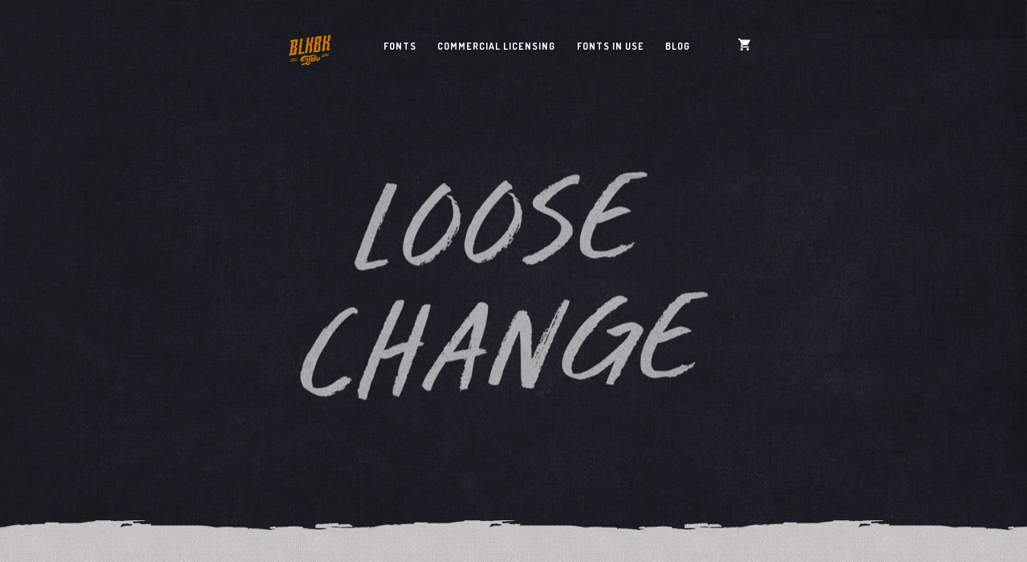

--- FILE ---
content_type: text/html; charset=utf-8
request_url: https://blkbk.ink/collections/fonts/products/loose-change-font
body_size: 36387
content:
<!doctype html>
<html class="no-js" lang="en-US">
<head>
	<script src="//blkbk.ink/cdn/shop/files/pandectes-rules.js?v=5578438739555337217"></script>
	
<!-- Ahrefs -->
<script src="https://analytics.ahrefs.com/analytics.js" data-key="jurhtSfCpR5I5onOMNJpGA" async></script>

<!-- Google tag (gtag.js) -->
<script async src="https://www.googletagmanager.com/gtag/js?id=AW-584963438"></script>
<script>
  window.dataLayer = window.dataLayer || [];
  function gtag(){dataLayer.push(arguments);}
  gtag('js', new Date());

  gtag('config', 'AW-584963438');
</script>

<script async src="https://pagead2.googlesyndication.com/pagead/js/adsbygoogle.js?client=ca-pub-4375375101279604"
     crossorigin="anonymous"></script>
     
  
<!-- Google tag (gtag.js) --> <script async src="https://www.googletagmanager.com/gtag/js?id=AW-584963438"></script> <script> window.dataLayer = window.dataLayer || []; function gtag(){dataLayer.push(arguments);} gtag('js', new Date()); gtag('config', 'AW-584963438'); </script>


<!-- Google tag (gtag.js) -->
<script async src="https://www.googletagmanager.com/gtag/js?id=GT-MQDHP5K"></script>
<script>
  window.dataLayer = window.dataLayer || [];
  function gtag(){dataLayer.push(arguments);}
  gtag('js', new Date());

  gtag('config', 'GT-MQDHP5K');
</script>
  
    <!-- Global site tag (gtag.js) - Google Analytics -->
<script async src="https://www.googletagmanager.com/gtag/js?id=UA-45906259-1"></script>
<script>
  window.dataLayer = window.dataLayer || [];
  function gtag(){dataLayer.push(arguments);}
  gtag('js', new Date());

  gtag('config', 'UA-45906259-1');
  gtag('set', {'user_id': 'UA-45906259-1'}); // Set the user ID using signed-in user_id.
  //gtag('set', 'userId', 'UA-45906259-1'); // Set the user ID using signed-in user_id.
</script>

  <!-- Facebook Pixel Code -->
<script>
!function(f,b,e,v,n,t,s)
{if(f.fbq)return;n=f.fbq=function(){n.callMethod?
n.callMethod.apply(n,arguments):n.queue.push(arguments)};
if(!f._fbq)f._fbq=n;n.push=n;n.loaded=!0;n.version='2.0';
n.queue=[];t=b.createElement(e);t.async=!0;
t.src=v;s=b.getElementsByTagName(e)[0];
s.parentNode.insertBefore(t,s)}(window,document,'script',
'https://connect.facebook.net/en_US/fbevents.js');
 fbq('init', '292166206914411'); 
fbq('track', 'PageView');
</script>
<noscript>
 <img height="1" width="1" 
src="https://www.facebook.com/tr?id=292166206914411&ev=PageView
&noscript=1"/>
</noscript>
<!-- End Facebook Pixel Code -->

  
  <!-- Basic page needs ================================================== -->
  <meta charset="utf-8">
  <meta http-equiv="X-UA-Compatible" content="IE=edge,chrome=1">

  <!-- Title and description ================================================== -->
  <title>
  Loose Change - Handwritten Brush Marker Font &ndash; BLKBK Fonts
  </title>

  
  <meta name="description" content="Buy Loose Change Font by BLKBK Type Foundry. Handwritten, script-based headline display fonts. Download in .ttf and .otf formats. Scalable commercial licensing available for all media.">
  
  
  <meta name="keywords" content="action, aggressive, attitude, brave, cool, edgy, energetic, fierce, furious, hand lettering, hand printed, hand style, lively, marker, modern, natural, oblique, organic, pointy, rough, sans serif, sharp, textured">
  

  
    <link rel="icon" type="image/png" href="//blkbk.ink/cdn/shop/t/37/assets/favicon.png?v=63174613147937499771733326678" sizes="32x32">
  

  <!-- Helpers ================================================== -->
  <!-- /snippets/social-meta-tags.liquid -->


  <meta property="og:type" content="product">
  <meta property="og:title" content="Loose Change">
  
    <meta property="og:image" content="http://blkbk.ink/cdn/shop/products/2_0000283b-b445-4ee1-9712-69b735b62606_grande.jpg?v=1639406671">
    <meta property="og:image:secure_url" content="https://blkbk.ink/cdn/shop/products/2_0000283b-b445-4ee1-9712-69b735b62606_grande.jpg?v=1639406671">
  
    <meta property="og:image" content="http://blkbk.ink/cdn/shop/products/1_6c1104f2-05a8-492e-8b4a-07ca1d091a60_grande.jpg?v=1639399577">
    <meta property="og:image:secure_url" content="https://blkbk.ink/cdn/shop/products/1_6c1104f2-05a8-492e-8b4a-07ca1d091a60_grande.jpg?v=1639399577">
  
    <meta property="og:image" content="http://blkbk.ink/cdn/shop/products/loose-change_grande.png?v=1639403910">
    <meta property="og:image:secure_url" content="https://blkbk.ink/cdn/shop/products/loose-change_grande.png?v=1639403910">
  
  <meta property="og:description" content="
Handwritten Brush Marker Font
What&#39;s once gone comes back, scattered and collected in the same form it held before--absent profound differences but functionally irreplaceable; the way bottle openers break beer caps and land them with the Loose Change: in couches, under car seats, along the beach.">
  <meta property="og:price:amount" content="38">
  <meta property="og:price:currency" content="USD">

<meta property="og:url" content="https://blkbk.ink/products/loose-change-font">
<meta property="og:site_name" content="BLKBK Fonts">




  <meta name="twitter:card" content="summary">


  <meta name="twitter:title" content="Loose Change">
  <meta name="twitter:description" content="
Handwritten Brush Marker Font
What&#39;s once gone comes back, scattered and collected in the same form it held before--absent profound differences but functionally irreplaceable; the way bottle openers ">
  <meta name="twitter:image" content="https://blkbk.ink/cdn/shop/products/loose-change_grande.png?v=1639403910">
  <meta name="twitter:image:width" content="600">
  <meta name="twitter:image:height" content="600">


  <link rel="canonical" href="https://blkbk.ink/products/loose-change-font">
  <meta name="viewport" content="width=device-width,initial-scale=1,shrink-to-fit=no">

  <!-- CSS ================================================== -->
  <link href="https://fonts.googleapis.com/css?family=Dosis:700&display=swap" rel="stylesheet">
  <link href="//blkbk.ink/cdn/shop/t/37/assets/theme.css?v=40778452548123274821733328310" rel="stylesheet" type="text/css" media="all" />

  
    
    
    
      <link href="//blkbk.ink/cdn/shop/t/37/assets/font_loose_change.css?v=95344994663186318241733326724" rel="stylesheet" type="text/css" media="all" />
    
  



  <!-- Header hook for plugins ================================================== -->
  <script>window.performance && window.performance.mark && window.performance.mark('shopify.content_for_header.start');</script><meta name="google-site-verification" content="To0St33sDRjWNGeF-6K-1thcVsQdnyDC7SCaIZRWdV4">
<meta name="facebook-domain-verification" content="tcfz1i39gex61q86vtdij9atxleiwa">
<meta id="shopify-digital-wallet" name="shopify-digital-wallet" content="/2857136/digital_wallets/dialog">
<meta name="shopify-checkout-api-token" content="897fc55fa0ef96c824b20005f4abe5b6">
<meta id="in-context-paypal-metadata" data-shop-id="2857136" data-venmo-supported="false" data-environment="production" data-locale="en_US" data-paypal-v4="true" data-currency="USD">
<link rel="alternate" hreflang="x-default" href="https://blkbk.ink/products/loose-change-font">
<link rel="alternate" hreflang="en" href="https://blkbk.ink/products/loose-change-font">
<link rel="alternate" hreflang="ja" href="https://blkbk.ink/ja/products/loose-change-font">
<link rel="alternate" type="application/json+oembed" href="https://blkbk.ink/products/loose-change-font.oembed">
<script async="async" src="/checkouts/internal/preloads.js?locale=en-US"></script>
<link rel="preconnect" href="https://shop.app" crossorigin="anonymous">
<script async="async" src="https://shop.app/checkouts/internal/preloads.js?locale=en-US&shop_id=2857136" crossorigin="anonymous"></script>
<script id="apple-pay-shop-capabilities" type="application/json">{"shopId":2857136,"countryCode":"CA","currencyCode":"USD","merchantCapabilities":["supports3DS"],"merchantId":"gid:\/\/shopify\/Shop\/2857136","merchantName":"BLKBK Fonts","requiredBillingContactFields":["postalAddress","email"],"requiredShippingContactFields":["postalAddress","email"],"shippingType":"shipping","supportedNetworks":["visa","masterCard","amex","discover","jcb"],"total":{"type":"pending","label":"BLKBK Fonts","amount":"1.00"},"shopifyPaymentsEnabled":true,"supportsSubscriptions":true}</script>
<script id="shopify-features" type="application/json">{"accessToken":"897fc55fa0ef96c824b20005f4abe5b6","betas":["rich-media-storefront-analytics"],"domain":"blkbk.ink","predictiveSearch":true,"shopId":2857136,"locale":"en"}</script>
<script>var Shopify = Shopify || {};
Shopify.shop = "blkbktyp.myshopify.com";
Shopify.locale = "en";
Shopify.currency = {"active":"USD","rate":"1.0"};
Shopify.country = "US";
Shopify.theme = {"name":" BLKBK V5.1","id":139891835061,"schema_name":null,"schema_version":null,"theme_store_id":null,"role":"main"};
Shopify.theme.handle = "null";
Shopify.theme.style = {"id":null,"handle":null};
Shopify.cdnHost = "blkbk.ink/cdn";
Shopify.routes = Shopify.routes || {};
Shopify.routes.root = "/";</script>
<script type="module">!function(o){(o.Shopify=o.Shopify||{}).modules=!0}(window);</script>
<script>!function(o){function n(){var o=[];function n(){o.push(Array.prototype.slice.apply(arguments))}return n.q=o,n}var t=o.Shopify=o.Shopify||{};t.loadFeatures=n(),t.autoloadFeatures=n()}(window);</script>
<script>
  window.ShopifyPay = window.ShopifyPay || {};
  window.ShopifyPay.apiHost = "shop.app\/pay";
  window.ShopifyPay.redirectState = null;
</script>
<script id="shop-js-analytics" type="application/json">{"pageType":"product"}</script>
<script defer="defer" async type="module" src="//blkbk.ink/cdn/shopifycloud/shop-js/modules/v2/client.init-shop-cart-sync_C5BV16lS.en.esm.js"></script>
<script defer="defer" async type="module" src="//blkbk.ink/cdn/shopifycloud/shop-js/modules/v2/chunk.common_CygWptCX.esm.js"></script>
<script type="module">
  await import("//blkbk.ink/cdn/shopifycloud/shop-js/modules/v2/client.init-shop-cart-sync_C5BV16lS.en.esm.js");
await import("//blkbk.ink/cdn/shopifycloud/shop-js/modules/v2/chunk.common_CygWptCX.esm.js");

  window.Shopify.SignInWithShop?.initShopCartSync?.({"fedCMEnabled":true,"windoidEnabled":true});

</script>
<script>
  window.Shopify = window.Shopify || {};
  if (!window.Shopify.featureAssets) window.Shopify.featureAssets = {};
  window.Shopify.featureAssets['shop-js'] = {"shop-cart-sync":["modules/v2/client.shop-cart-sync_ZFArdW7E.en.esm.js","modules/v2/chunk.common_CygWptCX.esm.js"],"init-fed-cm":["modules/v2/client.init-fed-cm_CmiC4vf6.en.esm.js","modules/v2/chunk.common_CygWptCX.esm.js"],"shop-button":["modules/v2/client.shop-button_tlx5R9nI.en.esm.js","modules/v2/chunk.common_CygWptCX.esm.js"],"shop-cash-offers":["modules/v2/client.shop-cash-offers_DOA2yAJr.en.esm.js","modules/v2/chunk.common_CygWptCX.esm.js","modules/v2/chunk.modal_D71HUcav.esm.js"],"init-windoid":["modules/v2/client.init-windoid_sURxWdc1.en.esm.js","modules/v2/chunk.common_CygWptCX.esm.js"],"shop-toast-manager":["modules/v2/client.shop-toast-manager_ClPi3nE9.en.esm.js","modules/v2/chunk.common_CygWptCX.esm.js"],"init-shop-email-lookup-coordinator":["modules/v2/client.init-shop-email-lookup-coordinator_B8hsDcYM.en.esm.js","modules/v2/chunk.common_CygWptCX.esm.js"],"init-shop-cart-sync":["modules/v2/client.init-shop-cart-sync_C5BV16lS.en.esm.js","modules/v2/chunk.common_CygWptCX.esm.js"],"avatar":["modules/v2/client.avatar_BTnouDA3.en.esm.js"],"pay-button":["modules/v2/client.pay-button_FdsNuTd3.en.esm.js","modules/v2/chunk.common_CygWptCX.esm.js"],"init-customer-accounts":["modules/v2/client.init-customer-accounts_DxDtT_ad.en.esm.js","modules/v2/client.shop-login-button_C5VAVYt1.en.esm.js","modules/v2/chunk.common_CygWptCX.esm.js","modules/v2/chunk.modal_D71HUcav.esm.js"],"init-shop-for-new-customer-accounts":["modules/v2/client.init-shop-for-new-customer-accounts_ChsxoAhi.en.esm.js","modules/v2/client.shop-login-button_C5VAVYt1.en.esm.js","modules/v2/chunk.common_CygWptCX.esm.js","modules/v2/chunk.modal_D71HUcav.esm.js"],"shop-login-button":["modules/v2/client.shop-login-button_C5VAVYt1.en.esm.js","modules/v2/chunk.common_CygWptCX.esm.js","modules/v2/chunk.modal_D71HUcav.esm.js"],"init-customer-accounts-sign-up":["modules/v2/client.init-customer-accounts-sign-up_CPSyQ0Tj.en.esm.js","modules/v2/client.shop-login-button_C5VAVYt1.en.esm.js","modules/v2/chunk.common_CygWptCX.esm.js","modules/v2/chunk.modal_D71HUcav.esm.js"],"shop-follow-button":["modules/v2/client.shop-follow-button_Cva4Ekp9.en.esm.js","modules/v2/chunk.common_CygWptCX.esm.js","modules/v2/chunk.modal_D71HUcav.esm.js"],"checkout-modal":["modules/v2/client.checkout-modal_BPM8l0SH.en.esm.js","modules/v2/chunk.common_CygWptCX.esm.js","modules/v2/chunk.modal_D71HUcav.esm.js"],"lead-capture":["modules/v2/client.lead-capture_Bi8yE_yS.en.esm.js","modules/v2/chunk.common_CygWptCX.esm.js","modules/v2/chunk.modal_D71HUcav.esm.js"],"shop-login":["modules/v2/client.shop-login_D6lNrXab.en.esm.js","modules/v2/chunk.common_CygWptCX.esm.js","modules/v2/chunk.modal_D71HUcav.esm.js"],"payment-terms":["modules/v2/client.payment-terms_CZxnsJam.en.esm.js","modules/v2/chunk.common_CygWptCX.esm.js","modules/v2/chunk.modal_D71HUcav.esm.js"]};
</script>
<script>(function() {
  var isLoaded = false;
  function asyncLoad() {
    if (isLoaded) return;
    isLoaded = true;
    var urls = ["https:\/\/chimpstatic.com\/mcjs-connected\/js\/users\/e33492ee15b3c68c43937098a\/7b7f15155d44b437a24c5c6d6.js?shop=blkbktyp.myshopify.com","https:\/\/contactautoreply.com\/static\/contact-form\/contact.js?shop=blkbktyp.myshopify.com","https:\/\/upsellhero.syncu.be\/js\/init.min.js?c=1697616049669\u0026t=1697616049669\u0026shop=blkbktyp.myshopify.com"];
    for (var i = 0; i < urls.length; i++) {
      var s = document.createElement('script');
      s.type = 'text/javascript';
      s.async = true;
      s.src = urls[i];
      var x = document.getElementsByTagName('script')[0];
      x.parentNode.insertBefore(s, x);
    }
  };
  if(window.attachEvent) {
    window.attachEvent('onload', asyncLoad);
  } else {
    window.addEventListener('load', asyncLoad, false);
  }
})();</script>
<script id="__st">var __st={"a":2857136,"offset":-21600,"reqid":"64035920-9e39-4451-a738-e85096665617-1768805627","pageurl":"blkbk.ink\/collections\/fonts\/products\/loose-change-font","u":"1ae42a86baa7","p":"product","rtyp":"product","rid":4636496625751};</script>
<script>window.ShopifyPaypalV4VisibilityTracking = true;</script>
<script id="captcha-bootstrap">!function(){'use strict';const t='contact',e='account',n='new_comment',o=[[t,t],['blogs',n],['comments',n],[t,'customer']],c=[[e,'customer_login'],[e,'guest_login'],[e,'recover_customer_password'],[e,'create_customer']],r=t=>t.map((([t,e])=>`form[action*='/${t}']:not([data-nocaptcha='true']) input[name='form_type'][value='${e}']`)).join(','),a=t=>()=>t?[...document.querySelectorAll(t)].map((t=>t.form)):[];function s(){const t=[...o],e=r(t);return a(e)}const i='password',u='form_key',d=['recaptcha-v3-token','g-recaptcha-response','h-captcha-response',i],f=()=>{try{return window.sessionStorage}catch{return}},m='__shopify_v',_=t=>t.elements[u];function p(t,e,n=!1){try{const o=window.sessionStorage,c=JSON.parse(o.getItem(e)),{data:r}=function(t){const{data:e,action:n}=t;return t[m]||n?{data:e,action:n}:{data:t,action:n}}(c);for(const[e,n]of Object.entries(r))t.elements[e]&&(t.elements[e].value=n);n&&o.removeItem(e)}catch(o){console.error('form repopulation failed',{error:o})}}const l='form_type',E='cptcha';function T(t){t.dataset[E]=!0}const w=window,h=w.document,L='Shopify',v='ce_forms',y='captcha';let A=!1;((t,e)=>{const n=(g='f06e6c50-85a8-45c8-87d0-21a2b65856fe',I='https://cdn.shopify.com/shopifycloud/storefront-forms-hcaptcha/ce_storefront_forms_captcha_hcaptcha.v1.5.2.iife.js',D={infoText:'Protected by hCaptcha',privacyText:'Privacy',termsText:'Terms'},(t,e,n)=>{const o=w[L][v],c=o.bindForm;if(c)return c(t,g,e,D).then(n);var r;o.q.push([[t,g,e,D],n]),r=I,A||(h.body.append(Object.assign(h.createElement('script'),{id:'captcha-provider',async:!0,src:r})),A=!0)});var g,I,D;w[L]=w[L]||{},w[L][v]=w[L][v]||{},w[L][v].q=[],w[L][y]=w[L][y]||{},w[L][y].protect=function(t,e){n(t,void 0,e),T(t)},Object.freeze(w[L][y]),function(t,e,n,w,h,L){const[v,y,A,g]=function(t,e,n){const i=e?o:[],u=t?c:[],d=[...i,...u],f=r(d),m=r(i),_=r(d.filter((([t,e])=>n.includes(e))));return[a(f),a(m),a(_),s()]}(w,h,L),I=t=>{const e=t.target;return e instanceof HTMLFormElement?e:e&&e.form},D=t=>v().includes(t);t.addEventListener('submit',(t=>{const e=I(t);if(!e)return;const n=D(e)&&!e.dataset.hcaptchaBound&&!e.dataset.recaptchaBound,o=_(e),c=g().includes(e)&&(!o||!o.value);(n||c)&&t.preventDefault(),c&&!n&&(function(t){try{if(!f())return;!function(t){const e=f();if(!e)return;const n=_(t);if(!n)return;const o=n.value;o&&e.removeItem(o)}(t);const e=Array.from(Array(32),(()=>Math.random().toString(36)[2])).join('');!function(t,e){_(t)||t.append(Object.assign(document.createElement('input'),{type:'hidden',name:u})),t.elements[u].value=e}(t,e),function(t,e){const n=f();if(!n)return;const o=[...t.querySelectorAll(`input[type='${i}']`)].map((({name:t})=>t)),c=[...d,...o],r={};for(const[a,s]of new FormData(t).entries())c.includes(a)||(r[a]=s);n.setItem(e,JSON.stringify({[m]:1,action:t.action,data:r}))}(t,e)}catch(e){console.error('failed to persist form',e)}}(e),e.submit())}));const S=(t,e)=>{t&&!t.dataset[E]&&(n(t,e.some((e=>e===t))),T(t))};for(const o of['focusin','change'])t.addEventListener(o,(t=>{const e=I(t);D(e)&&S(e,y())}));const B=e.get('form_key'),M=e.get(l),P=B&&M;t.addEventListener('DOMContentLoaded',(()=>{const t=y();if(P)for(const e of t)e.elements[l].value===M&&p(e,B);[...new Set([...A(),...v().filter((t=>'true'===t.dataset.shopifyCaptcha))])].forEach((e=>S(e,t)))}))}(h,new URLSearchParams(w.location.search),n,t,e,['guest_login'])})(!0,!0)}();</script>
<script integrity="sha256-4kQ18oKyAcykRKYeNunJcIwy7WH5gtpwJnB7kiuLZ1E=" data-source-attribution="shopify.loadfeatures" defer="defer" src="//blkbk.ink/cdn/shopifycloud/storefront/assets/storefront/load_feature-a0a9edcb.js" crossorigin="anonymous"></script>
<script crossorigin="anonymous" defer="defer" src="//blkbk.ink/cdn/shopifycloud/storefront/assets/shopify_pay/storefront-65b4c6d7.js?v=20250812"></script>
<script data-source-attribution="shopify.dynamic_checkout.dynamic.init">var Shopify=Shopify||{};Shopify.PaymentButton=Shopify.PaymentButton||{isStorefrontPortableWallets:!0,init:function(){window.Shopify.PaymentButton.init=function(){};var t=document.createElement("script");t.src="https://blkbk.ink/cdn/shopifycloud/portable-wallets/latest/portable-wallets.en.js",t.type="module",document.head.appendChild(t)}};
</script>
<script data-source-attribution="shopify.dynamic_checkout.buyer_consent">
  function portableWalletsHideBuyerConsent(e){var t=document.getElementById("shopify-buyer-consent"),n=document.getElementById("shopify-subscription-policy-button");t&&n&&(t.classList.add("hidden"),t.setAttribute("aria-hidden","true"),n.removeEventListener("click",e))}function portableWalletsShowBuyerConsent(e){var t=document.getElementById("shopify-buyer-consent"),n=document.getElementById("shopify-subscription-policy-button");t&&n&&(t.classList.remove("hidden"),t.removeAttribute("aria-hidden"),n.addEventListener("click",e))}window.Shopify?.PaymentButton&&(window.Shopify.PaymentButton.hideBuyerConsent=portableWalletsHideBuyerConsent,window.Shopify.PaymentButton.showBuyerConsent=portableWalletsShowBuyerConsent);
</script>
<script data-source-attribution="shopify.dynamic_checkout.cart.bootstrap">document.addEventListener("DOMContentLoaded",(function(){function t(){return document.querySelector("shopify-accelerated-checkout-cart, shopify-accelerated-checkout")}if(t())Shopify.PaymentButton.init();else{new MutationObserver((function(e,n){t()&&(Shopify.PaymentButton.init(),n.disconnect())})).observe(document.body,{childList:!0,subtree:!0})}}));
</script>
<link id="shopify-accelerated-checkout-styles" rel="stylesheet" media="screen" href="https://blkbk.ink/cdn/shopifycloud/portable-wallets/latest/accelerated-checkout-backwards-compat.css" crossorigin="anonymous">
<style id="shopify-accelerated-checkout-cart">
        #shopify-buyer-consent {
  margin-top: 1em;
  display: inline-block;
  width: 100%;
}

#shopify-buyer-consent.hidden {
  display: none;
}

#shopify-subscription-policy-button {
  background: none;
  border: none;
  padding: 0;
  text-decoration: underline;
  font-size: inherit;
  cursor: pointer;
}

#shopify-subscription-policy-button::before {
  box-shadow: none;
}

      </style>

<script>window.performance && window.performance.mark && window.performance.mark('shopify.content_for_header.end');</script>
  <!-- /snippets/oldIE-js.liquid -->


<!--[if lt IE 9]>
<script src="//cdnjs.cloudflare.com/ajax/libs/html5shiv/3.7.2/html5shiv.min.js" type="text/javascript"></script>
<script src="//blkbk.ink/cdn/shop/t/37/assets/respond.min.js?v=8957" type="text/javascript"></script>
<link href="//blkbk.ink/cdn/shop/t/37/assets/respond-proxy.html" id="respond-proxy" rel="respond-proxy" />
<link href="//blkbk.ink/search?q=6aa385823163dca0df03f2655ab594a4" id="respond-redirect" rel="respond-redirect" />
<script src="//blkbk.ink/search?q=6aa385823163dca0df03f2655ab594a4" type="text/javascript"></script>
<![endif]-->



  <script src="//ajax.googleapis.com/ajax/libs/jquery/1.12.4/jquery.min.js" type="text/javascript"></script>
  
  
  
  

  <meta name="google-site-verification" content="_oeewmEXYbUdxeAVsgONjy_7P0G4WXdmtABW_kaDUt4" />
  
  <script data-ad-client="ca-pub-4375375101279604" async src="https://pagead2.googlesyndication.com/pagead/js/adsbygoogle.js"></script>

<!-- BEGIN app block: shopify://apps/pandectes-gdpr/blocks/banner/58c0baa2-6cc1-480c-9ea6-38d6d559556a -->
  
    
      <!-- TCF is active, scripts are loaded above -->
      
        <script>
          if (!window.PandectesRulesSettings) {
            window.PandectesRulesSettings = {"store":{"id":2857136,"adminMode":false,"headless":false,"storefrontRootDomain":"","checkoutRootDomain":"","storefrontAccessToken":""},"banner":{"revokableTrigger":false,"cookiesBlockedByDefault":"7","hybridStrict":false,"isActive":true},"geolocation":{"brOnly":false,"caOnly":false,"chOnly":false,"euOnly":false,"jpOnly":false,"thOnly":false,"zaOnly":false,"canadaOnly":false,"globalVisibility":true},"blocker":{"isActive":false,"googleConsentMode":{"isActive":true,"id":"","analyticsId":"","adwordsId":"","adStorageCategory":4,"analyticsStorageCategory":2,"functionalityStorageCategory":1,"personalizationStorageCategory":1,"securityStorageCategory":0,"customEvent":false,"redactData":false,"urlPassthrough":false,"dataLayerProperty":"dataLayer","waitForUpdate":0,"useNativeChannel":false},"facebookPixel":{"isActive":false,"id":"","ldu":false},"microsoft":{"isActive":false,"uetTags":""},"rakuten":{"isActive":false,"cmp":false,"ccpa":false},"gpcIsActive":true,"klaviyoIsActive":false,"defaultBlocked":7,"patterns":{"whiteList":[],"blackList":{"1":[],"2":[],"4":[],"8":[]},"iframesWhiteList":[],"iframesBlackList":{"1":[],"2":[],"4":[],"8":[]},"beaconsWhiteList":[],"beaconsBlackList":{"1":[],"2":[],"4":[],"8":[]}}}};
            const rulesScript = document.createElement('script');
            window.PandectesRulesSettings.auto = true;
            rulesScript.src = "https://cdn.shopify.com/extensions/019bd005-1071-7566-a990-dd9df4dd4365/gdpr-228/assets/pandectes-rules.js";
            const firstChild = document.head.firstChild;
            document.head.insertBefore(rulesScript, firstChild);
          }
        </script>
      
      <script>
        
          window.PandectesSettings = {"store":{"id":2857136,"plan":"plus","theme":" BLKBK V5 (development)","primaryLocale":"en","adminMode":false,"headless":false,"storefrontRootDomain":"","checkoutRootDomain":"","storefrontAccessToken":""},"tsPublished":1749411171,"declaration":{"showPurpose":false,"showProvider":false,"declIntroText":"","showDateGenerated":true},"language":{"unpublished":[],"languageMode":"Single","fallbackLanguage":"en","languageDetection":"browser","languagesSupported":[]},"texts":{"managed":{"headerText":{"en":"We respect your privacy"},"consentText":{"en":"This website uses cookies to ensure you get the best experience."},"linkText":{"en":"Learn more"},"imprintText":{"en":"Imprint"},"googleLinkText":{"en":"Google's Privacy Terms"},"allowButtonText":{"en":"Accept"},"denyButtonText":{"en":"Decline"},"dismissButtonText":{"en":"Ok"},"leaveSiteButtonText":{"en":"Leave this site"},"preferencesButtonText":{"en":"Preferences"},"cookiePolicyText":{"en":"Cookie policy"},"preferencesPopupTitleText":{"en":"Manage consent preferences"},"preferencesPopupIntroText":{"en":"We use cookies to optimize website functionality, analyze the performance, and provide personalized experience to you. Some cookies are essential to make the website operate and function correctly. Those cookies cannot be disabled. In this window you can manage your preference of cookies."},"preferencesPopupSaveButtonText":{"en":"Save preferences"},"preferencesPopupCloseButtonText":{"en":"Close"},"preferencesPopupAcceptAllButtonText":{"en":"Accept all"},"preferencesPopupRejectAllButtonText":{"en":"Reject all"},"cookiesDetailsText":{"en":"Cookies details"},"preferencesPopupAlwaysAllowedText":{"en":"Always allowed"},"accessSectionParagraphText":{"en":"You have the right to request access to your data at any time."},"accessSectionTitleText":{"en":"Data portability"},"accessSectionAccountInfoActionText":{"en":"Personal data"},"accessSectionDownloadReportActionText":{"en":"Request export"},"accessSectionGDPRRequestsActionText":{"en":"Data subject requests"},"accessSectionOrdersRecordsActionText":{"en":"Orders"},"rectificationSectionParagraphText":{"en":"You have the right to request your data to be updated whenever you think it is appropriate."},"rectificationSectionTitleText":{"en":"Data Rectification"},"rectificationCommentPlaceholder":{"en":"Describe what you want to be updated"},"rectificationCommentValidationError":{"en":"Comment is required"},"rectificationSectionEditAccountActionText":{"en":"Request an update"},"erasureSectionTitleText":{"en":"Right to be forgotten"},"erasureSectionParagraphText":{"en":"You have the right to ask all your data to be erased. After that, you will no longer be able to access your account."},"erasureSectionRequestDeletionActionText":{"en":"Request personal data deletion"},"consentDate":{"en":"Consent date"},"consentId":{"en":"Consent ID"},"consentSectionChangeConsentActionText":{"en":"Change consent preference"},"consentSectionConsentedText":{"en":"You consented to the cookies policy of this website on"},"consentSectionNoConsentText":{"en":"You have not consented to the cookies policy of this website."},"consentSectionTitleText":{"en":"Your cookie consent"},"consentStatus":{"en":"Consent preference"},"confirmationFailureMessage":{"en":"Your request was not verified. Please try again and if problem persists, contact store owner for assistance"},"confirmationFailureTitle":{"en":"A problem occurred"},"confirmationSuccessMessage":{"en":"We will soon get back to you as to your request."},"confirmationSuccessTitle":{"en":"Your request is verified"},"guestsSupportEmailFailureMessage":{"en":"Your request was not submitted. Please try again and if problem persists, contact store owner for assistance."},"guestsSupportEmailFailureTitle":{"en":"A problem occurred"},"guestsSupportEmailPlaceholder":{"en":"E-mail address"},"guestsSupportEmailSuccessMessage":{"en":"If you are registered as a customer of this store, you will soon receive an email with instructions on how to proceed."},"guestsSupportEmailSuccessTitle":{"en":"Thank you for your request"},"guestsSupportEmailValidationError":{"en":"Email is not valid"},"guestsSupportInfoText":{"en":"Please login with your customer account to further proceed."},"submitButton":{"en":"Submit"},"submittingButton":{"en":"Submitting..."},"cancelButton":{"en":"Cancel"},"declIntroText":{"en":"We use cookies to optimize website functionality, analyze the performance, and provide personalized experience to you. Some cookies are essential to make the website operate and function correctly. Those cookies cannot be disabled. In this window you can manage your preference of cookies."},"declName":{"en":"Name"},"declPurpose":{"en":"Purpose"},"declType":{"en":"Type"},"declRetention":{"en":"Retention"},"declProvider":{"en":"Provider"},"declFirstParty":{"en":"First-party"},"declThirdParty":{"en":"Third-party"},"declSeconds":{"en":"seconds"},"declMinutes":{"en":"minutes"},"declHours":{"en":"hours"},"declDays":{"en":"days"},"declMonths":{"en":"months"},"declYears":{"en":"years"},"declSession":{"en":"Session"},"declDomain":{"en":"Domain"},"declPath":{"en":"Path"}},"categories":{"strictlyNecessaryCookiesTitleText":{"en":"Strictly necessary cookies"},"strictlyNecessaryCookiesDescriptionText":{"en":"These cookies are essential in order to enable you to move around the website and use its features, such as accessing secure areas of the website. The website cannot function properly without these cookies."},"functionalityCookiesTitleText":{"en":"Functional cookies"},"functionalityCookiesDescriptionText":{"en":"These cookies enable the site to provide enhanced functionality and personalisation. They may be set by us or by third party providers whose services we have added to our pages. If you do not allow these cookies then some or all of these services may not function properly."},"performanceCookiesTitleText":{"en":"Performance cookies"},"performanceCookiesDescriptionText":{"en":"These cookies enable us to monitor and improve the performance of our website. For example, they allow us to count visits, identify traffic sources and see which parts of the site are most popular."},"targetingCookiesTitleText":{"en":"Targeting cookies"},"targetingCookiesDescriptionText":{"en":"These cookies may be set through our site by our advertising partners. They may be used by those companies to build a profile of your interests and show you relevant adverts on other sites.    They do not store directly personal information, but are based on uniquely identifying your browser and internet device. If you do not allow these cookies, you will experience less targeted advertising."},"unclassifiedCookiesTitleText":{"en":"Unclassified cookies"},"unclassifiedCookiesDescriptionText":{"en":"Unclassified cookies are cookies that we are in the process of classifying, together with the providers of individual cookies."}},"auto":{}},"library":{"previewMode":false,"fadeInTimeout":0,"defaultBlocked":7,"showLink":true,"showImprintLink":false,"showGoogleLink":false,"enabled":true,"cookie":{"expiryDays":365,"secure":true,"domain":""},"dismissOnScroll":false,"dismissOnWindowClick":false,"dismissOnTimeout":false,"palette":{"popup":{"background":"#000000","backgroundForCalculations":{"a":1,"b":0,"g":0,"r":0},"text":"#FFFFFF"},"button":{"background":"transparent","backgroundForCalculations":{"a":1,"b":0,"g":0,"r":0},"text":"#E18300","textForCalculation":{"a":1,"b":0,"g":131,"r":225},"border":"#E18300"}},"content":{"href":"https://blkbk.ink/pages/privacy-policy","imprintHref":"/","close":"&#10005;","target":"_blank","logo":""},"window":"<div role=\"dialog\" aria-live=\"polite\" aria-label=\"cookieconsent\" aria-describedby=\"cookieconsent:desc\" id=\"pandectes-banner\" class=\"cc-window-wrapper cc-bottom-wrapper\"><div class=\"pd-cookie-banner-window cc-window {{classes}}\"><!--googleoff: all-->{{children}}<!--googleon: all--></div></div>","compliance":{"opt-in":"<div class=\"cc-compliance cc-highlight\">{{allow}}</div>"},"type":"opt-in","layouts":{"basic":"{{messagelink}}{{compliance}}{{close}}"},"position":"bottom","theme":"wired","revokable":false,"animateRevokable":false,"revokableReset":false,"revokableLogoUrl":"https://blkbktyp.myshopify.com/cdn/shop/files/pandectes-reopen-logo.png","revokablePlacement":"bottom-left","revokableMarginHorizontal":15,"revokableMarginVertical":15,"static":false,"autoAttach":true,"hasTransition":false,"blacklistPage":[""],"elements":{"close":"<button aria-label=\"close\" type=\"button\" tabindex=\"0\" class=\"cc-close\">{{close}}</button>","dismiss":"<button type=\"button\" tabindex=\"0\" class=\"cc-btn cc-btn-decision cc-dismiss\">{{dismiss}}</button>","allow":"<button type=\"button\" tabindex=\"0\" class=\"cc-btn cc-btn-decision cc-allow\">{{allow}}</button>","deny":"<button type=\"button\" tabindex=\"0\" class=\"cc-btn cc-btn-decision cc-deny\">{{deny}}</button>","preferences":"<button tabindex=\"0\" type=\"button\" class=\"cc-btn cc-settings\" onclick=\"Pandectes.fn.openPreferences()\">{{preferences}}</button>"}},"geolocation":{"brOnly":false,"caOnly":false,"chOnly":false,"euOnly":false,"jpOnly":false,"thOnly":false,"zaOnly":false,"canadaOnly":false,"globalVisibility":true},"dsr":{"guestsSupport":false,"accessSectionDownloadReportAuto":false},"banner":{"resetTs":1693030321,"extraCss":"        .cc-banner-logo {max-width: 24em!important;}    @media(min-width: 768px) {.cc-window.cc-floating{max-width: 24em!important;width: 24em!important;}}    .cc-message, .pd-cookie-banner-window .cc-header, .cc-logo {text-align: left}    .cc-window-wrapper{z-index: 2147483647;}    .cc-window{z-index: 2147483647;font-family: Helvetica;}    .pd-cookie-banner-window .cc-header{font-family: Helvetica;}    .pd-cp-ui{font-family: Helvetica; background-color: #000000;color:#FFFFFF;}    button.pd-cp-btn, a.pd-cp-btn{}    input + .pd-cp-preferences-slider{background-color: rgba(255, 255, 255, 0.3)}    .pd-cp-scrolling-section::-webkit-scrollbar{background-color: rgba(255, 255, 255, 0.3)}    input:checked + .pd-cp-preferences-slider{background-color: rgba(255, 255, 255, 1)}    .pd-cp-scrolling-section::-webkit-scrollbar-thumb {background-color: rgba(255, 255, 255, 1)}    .pd-cp-ui-close{color:#FFFFFF;}    .pd-cp-preferences-slider:before{background-color: #000000}    .pd-cp-title:before {border-color: #FFFFFF!important}    .pd-cp-preferences-slider{background-color:#FFFFFF}    .pd-cp-toggle{color:#FFFFFF!important}    @media(max-width:699px) {.pd-cp-ui-close-top svg {fill: #FFFFFF}}    .pd-cp-toggle:hover,.pd-cp-toggle:visited,.pd-cp-toggle:active{color:#FFFFFF!important}    .pd-cookie-banner-window {box-shadow: 0 0 18px rgb(0 0 0 / 20%);}  ","customJavascript":{},"showPoweredBy":false,"logoHeight":40,"revokableTrigger":false,"hybridStrict":false,"cookiesBlockedByDefault":"7","isActive":true,"implicitSavePreferences":true,"cookieIcon":false,"blockBots":false,"showCookiesDetails":false,"hasTransition":false,"blockingPage":false,"showOnlyLandingPage":false,"leaveSiteUrl":"https://www.google.com","linkRespectStoreLang":false},"cookies":{"0":[{"name":"keep_alive","type":"http","domain":"blkbk.ink","path":"/","provider":"Shopify","firstParty":true,"retention":"30 minute(s)","expires":30,"unit":"declMinutes","purpose":{"en":"Used in connection with buyer localization."}},{"name":"secure_customer_sig","type":"http","domain":"blkbk.ink","path":"/","provider":"Shopify","firstParty":true,"retention":"1 year(s)","expires":1,"unit":"declYears","purpose":{"en":"Used in connection with customer login."}},{"name":"localization","type":"http","domain":"blkbk.ink","path":"/","provider":"Shopify","firstParty":true,"retention":"1 year(s)","expires":1,"unit":"declYears","purpose":{"en":"Shopify store localization"}},{"name":"shopify_pay_redirect","type":"http","domain":"blkbk.ink","path":"/","provider":"Shopify","firstParty":true,"retention":"60 minute(s)","expires":60,"unit":"declMinutes","purpose":{"en":"Used in connection with checkout."}},{"name":"cart_currency","type":"http","domain":"blkbk.ink","path":"/","provider":"Shopify","firstParty":true,"retention":"14 day(s)","expires":14,"unit":"declDays","purpose":{"en":"Used in connection with shopping cart."}},{"name":"_cmp_a","type":"http","domain":".blkbk.ink","path":"/","provider":"Shopify","firstParty":true,"retention":"24 hour(s)","expires":24,"unit":"declHours","purpose":{"en":"Used for managing customer privacy settings."}},{"name":"_secure_session_id","type":"http","domain":"blkbk.ink","path":"/","provider":"Shopify","firstParty":true,"retention":"24 hour(s)","expires":24,"unit":"declHours","purpose":{"en":"Used in connection with navigation through a storefront."}}],"1":[],"2":[{"name":"_y","type":"http","domain":".blkbk.ink","path":"/","provider":"Shopify","firstParty":true,"retention":"1 year(s)","expires":1,"unit":"declYears","purpose":{"en":"Shopify analytics."}},{"name":"_s","type":"http","domain":".blkbk.ink","path":"/","provider":"Shopify","firstParty":true,"retention":"30 minute(s)","expires":30,"unit":"declMinutes","purpose":{"en":"Shopify analytics."}},{"name":"_shopify_y","type":"http","domain":".blkbk.ink","path":"/","provider":"Shopify","firstParty":true,"retention":"1 year(s)","expires":1,"unit":"declYears","purpose":{"en":"Shopify analytics."}},{"name":"_shopify_s","type":"http","domain":".blkbk.ink","path":"/","provider":"Shopify","firstParty":true,"retention":"30 minute(s)","expires":30,"unit":"declMinutes","purpose":{"en":"Shopify analytics."}},{"name":"_orig_referrer","type":"http","domain":".blkbk.ink","path":"/","provider":"Shopify","firstParty":true,"retention":"14 day(s)","expires":14,"unit":"declDays","purpose":{"en":"Tracks landing pages."}},{"name":"_landing_page","type":"http","domain":".blkbk.ink","path":"/","provider":"Shopify","firstParty":true,"retention":"14 day(s)","expires":14,"unit":"declDays","purpose":{"en":"Tracks landing pages."}},{"name":"_shopify_sa_t","type":"http","domain":".blkbk.ink","path":"/","provider":"Shopify","firstParty":true,"retention":"30 minute(s)","expires":30,"unit":"declMinutes","purpose":{"en":"Shopify analytics relating to marketing & referrals."}},{"name":"_shopify_sa_p","type":"http","domain":".blkbk.ink","path":"/","provider":"Shopify","firstParty":true,"retention":"30 minute(s)","expires":30,"unit":"declMinutes","purpose":{"en":"Shopify analytics relating to marketing & referrals."}},{"name":"_gid","type":"http","domain":".blkbk.ink","path":"/","provider":"Google","firstParty":true,"retention":"24 hour(s)","expires":24,"unit":"declHours","purpose":{"en":"Cookie is placed by Google Analytics to count and track pageviews."}},{"name":"_gat","type":"http","domain":".blkbk.ink","path":"/","provider":"Google","firstParty":true,"retention":"47 second(s)","expires":47,"unit":"declSeconds","purpose":{"en":"Cookie is placed by Google Analytics to filter requests from bots."}},{"name":"_ga","type":"http","domain":".blkbk.ink","path":"/","provider":"Google","firstParty":true,"retention":"1 year(s)","expires":1,"unit":"declYears","purpose":{"en":"Cookie is set by Google Analytics with unknown functionality"}},{"name":"_ga_M87T52S93P","type":"http","domain":".blkbk.ink","path":"/","provider":"Google","firstParty":true,"retention":"1 year(s)","expires":1,"unit":"declYears","purpose":{"en":"Cookie is set by Google Analytics with unknown functionality"}}],"4":[{"name":"_gcl_au","type":"http","domain":".blkbk.ink","path":"/","provider":"Google","firstParty":true,"retention":"90 day(s)","expires":90,"unit":"declDays","purpose":{"en":"Cookie is placed by Google Tag Manager to track conversions."}},{"name":"_pin_unauth","type":"http","domain":".blkbk.ink","path":"/","provider":"Pinterest","firstParty":true,"retention":"1 year(s)","expires":1,"unit":"declYears","purpose":{"en":"Used to group actions for users who cannot be identified by Pinterest."}},{"name":"IDE","type":"http","domain":".doubleclick.net","path":"/","provider":"Google","firstParty":true,"retention":"1 year(s)","expires":1,"unit":"declYears","purpose":{"en":"To measure the visitors’ actions after they click through from an advert. Expires after 1 year."}}],"8":[{"name":"__gads","type":"http","domain":".blkbk.ink","path":"/","provider":"Unknown","firstParty":true,"retention":"1 year(s)","expires":1,"unit":"declYears","purpose":{"en":""}},{"name":"__gpi","type":"http","domain":".blkbk.ink","path":"/","provider":"Unknown","firstParty":true,"retention":"1 year(s)","expires":1,"unit":"declYears","purpose":{"en":""}}]},"blocker":{"isActive":false,"googleConsentMode":{"id":"","analyticsId":"","adwordsId":"","isActive":true,"adStorageCategory":4,"analyticsStorageCategory":2,"personalizationStorageCategory":1,"functionalityStorageCategory":1,"customEvent":false,"securityStorageCategory":0,"redactData":false,"urlPassthrough":false,"dataLayerProperty":"dataLayer","waitForUpdate":0,"useNativeChannel":false},"facebookPixel":{"id":"","isActive":false,"ldu":false},"microsoft":{"isActive":false,"uetTags":""},"rakuten":{"isActive":false,"cmp":false,"ccpa":false},"klaviyoIsActive":false,"gpcIsActive":true,"defaultBlocked":7,"patterns":{"whiteList":[],"blackList":{"1":[],"2":[],"4":[],"8":[]},"iframesWhiteList":[],"iframesBlackList":{"1":[],"2":[],"4":[],"8":[]},"beaconsWhiteList":[],"beaconsBlackList":{"1":[],"2":[],"4":[],"8":[]}}}};
        
        window.addEventListener('DOMContentLoaded', function(){
          const script = document.createElement('script');
          
            script.src = "https://cdn.shopify.com/extensions/019bd005-1071-7566-a990-dd9df4dd4365/gdpr-228/assets/pandectes-core.js";
          
          script.defer = true;
          document.body.appendChild(script);
        })
      </script>
    
  


<!-- END app block --><!-- BEGIN app block: shopify://apps/upsell-hero-in-cart-upsell/blocks/app/734192da-c932-4324-8307-a8ed8feb0282 --><!-- BEGIN app snippet: upsellhero-snippet -->




















	
	
  
  

  <!-- RULE = 652f915bb5a28000023ec715 | ACTIVE = true | DISPLAY ON = product -->

  

  

	

  

  <!-- RULE = 652f915bb5a28000023ec715 | DISPLAY ON = product | NEED_OVERWRITE = false | PRODUCT_UPSELL = false -->

	

    

	  

    <!-- RULE = 652f915bb5a28000023ec715 | NEED_OVERWRITE = true | PRODUCT_UPSELL = false -->

    

      

      <!-- RULE 652f915bb5a28000023ec715 | CAPTURE MANUAL = 9411 -->

      

      

      
      
      
      
      
      
      
      
      
      

    

	








<script type="text/javascript">
  (function() {
    var upsellHeroConfig = {"debug":{"status":"false"},"design":{"widgetFontColor":"#000000","backdropColor":"rgba(0, 0, 0, 0.7)","modalBorderRadius":5,"modalBorderWidth":0,"modalBorderColor":"#d7d7d7","modalBg":"#d7d7d7","modalHeaderBg":"#000000","modalHeaderColor":"#ffffff","modalHeaderFont":"17","showJustAdded":true,"modalFooterBorderColor":"#d7d7d7","primaryButtonBg":"#393939","primaryButtonColor":"#ffffff","primaryButtonBorder":"#393939","primaryButtonBorderWidth":1,"primaryButtonBorderRadius":7,"primaryButtonFont":"12","secondaryButtonBg":"#ffffff","secondaryButtonColor":"#323232","secondaryButtonBorder":"#c4c4c4","secondaryButtonBorderWidth":1,"secondaryButtonBorderRadius":0,"secondaryButtonFont":"12","justAddedBg":"#ebebeb","justAddedColor":"#000000","justAddedFont":"13","inputBorder":"#d4d4d4"},"global":{"active":false,"defaultActive":false,"models":["bs","tre","fbt"],"settings":{"displayDiscount":"subtotal","useShopifyRecommendations":false,"pageflySupport":true,"shogunSupport":true}},"translations":{"en":{"title":"Recommended - Commercial License","added":"","add":"Add to cart","upgrade":"Upgrade","continue":"Proceed to cart","checkout":"Checkout","notAvailable":"Sorry, recommendations are not available now.","success":"Item was successfully added to your cart","maxItems":"Unable to add such amount of extra items to the cart.","discountSave":"SAVE","discountFree":"FREE","outOfStock":"sold out","cartItems":"Cart items","cartSubtotal":"Cart subtotal","back":"Back","freeShipping":"Only %AMOUNT% left to qualify for free shipping!","freeShippingComplete":"Shipping is FREE for you!","bs":"Best selling","tre":"Trending","fbt":"Frequently bought together"},"de":{"title":"KUNDEN HABEN AUCH GEKAUFT","added":"SIE HABEN GERADE HINZUGEFÜGT","add":"In den Warenkorb legen","upgrade":"Upgrade","continue":"Weiter","checkout":"Zur Kasse","notAvailable":"Es tut uns leid, Empfehlungen sind derzeit nicht verfügbar.","success":"Artikel wurde erfolgreich in Ihren Warenkorb gelegt","maxItems":"Es ist nicht möglich, eine solche Menge an zusätzlichen Artikeln in den Warenkorb zu legen.","discountSave":"SPAREN SIE","discountFree":"GRATIS","outOfStock":"ausverkauft","cartItems":"Artikel im Warenkorb","cartSubtotal":"Zwischensumme","back":"Zurück","freeShipping":"Nur noch %AMOUNT% bis zum gratis Versand!","freeShippingComplete":"Der Versand ist für Sie GRATIS!","bs":"Bestseller","tre":"Tendenz","fbt":"Häufig zusammen gekauft"},"es":{"title":"LOS CLIENTES TAMBIÉN COMPRARON","added":"ACABAS DE AÑADIR","add":"Añadir a la cesta","upgrade":"Actualizar","continue":"Continuar","checkout":"Comprobación","notAvailable":"Lo sentimos, las recomendaciones no están disponibles ahora.","success":"El artículo se ha añadido correctamente a su cesta","maxItems":"No se puede añadir esa cantidad de artículos extra al carrito.","discountSave":"AHORRA","discountFree":"GRATIS","outOfStock":"agotado","cartItems":"Artículos de la cesta","cartSubtotal":"Subtotal de la cesta","back":"Volver","freeShipping":"¡Sólo queda %AMOUNT% para el envío gratuito!","freeShippingComplete":"¡El envío es GRATUITO para usted!","bs":"Los más vendidos","tre":"Trending","fbt":"A menudo se compran juntos"},"fr":{"title":"LES CLIENTS ONT ÉGALEMENT ACHETÉ","added":"VOUS VENEZ D'AJOUTER","add":"Ajouter au panier","upgrade":"Mise à niveau","continue":"Continuer","checkout":"Checkout","notAvailable":"Désolé, les recommandations ne sont pas disponibles pour le moment.","success":"L'article a été ajouté avec succès à votre panier","maxItems":"Impossible d'ajouter une telle quantité d'articles supplémentaires au panier.","discountSave":"ECONOMISEZ","discountFree":"GRATUIT","outOfStock":"épuisé","cartItems":"Articles du panier","cartSubtotal":"Sous-total du panier","back":"Retour","freeShipping":"Plus que %AMOUNT% pour la livraison gratuite !","freeShippingComplete":"L'expédition est GRATUITE pour vous!","bs":"Meilleures ventes","tre":"Tendance","fbt":"Fréquemment achetés ensemble"},"ro":{"title":"CLIENȚII ASLO AU CUMPĂRAT","added":"TOCMAI AȚI ADĂUGAT","add":"Adaugă în coș","upgrade":"Upgrade","continue":"Continuă","checkout":"Checkout","notAvailable":"Ne pare rău, recomandările nu sunt disponibile acum.","success":"Articolul a fost adăugat cu succes în coșul dvs.","maxItems":"Nu se poate adăuga o asemenea cantitate de articole suplimentare în coș.","discountSave":"SAVE","discountFree":"GRATUIT","outOfStock":"sold out","cartItems":"Articolele din coș","cartSubtotal":"Subtotalul coșului","back":"Înapoi","freeShipping":"Doar %AMOUNT% stânga la transport gratuit!","freeShippingComplete":"Transportul este GRATUIT pentru tine!","bs":"Cel mai bine vândut","tre":"Trending","fbt":"Cumpărate frecvent împreună"},"nl":{"title":"KLANTEN KOCHTEN OOK","added":"JE HEBT NET TOEGEVOEGD","add":"In winkelwagen","upgrade":"Upgrade","continue":"Ga door","checkout":"Kassa","notAvailable":"Sorry, aanbevelingen zijn nu niet beschikbaar.","success":"Item is succesvol toegevoegd aan uw winkelwagen","maxItems":"Het is niet mogelijk om zoveel extra artikelen aan het winkelwagentje toe te voegen.","discountSave":"BESPAAR","discountFree":"GRATIS","outOfStock":"uitverkocht","cartItems":"Winkelwagen items","cartSubtotal":"Subtotaal winkelwagen","back":"Terug","freeShipping":"Nog maar %AMOUNT% tot gratis verzending!","freeShippingComplete":"Verzending is GRATIS voor u!","bs":"Best verkochte","tre":"Trending","fbt":"Vaak samen gekocht"},"it":{"title":"I CLIENTI HANNO ACQUISTATO ANCHE","added":"AVETE APPENA AGGIUNTO","add":"Aggiungi al carrello","upgrade":"Aggiornamento","continue":"Continuare","checkout":"Cassa","notAvailable":"Siamo spiacenti, le raccomandazioni non sono disponibili al momento.","success":"L'articolo è stato aggiunto al carrello con successo","maxItems":"Impossibile aggiungere una tale quantità di articoli extra al carrello.","discountSave":"RISPARMIARE","discountFree":"LIBERO","outOfStock":"esaurito","cartItems":"Articoli del carrello","cartSubtotal":"Subtotale del carrello","back":"Indietro","freeShipping":"Solo %AMOUNT% rimasto per la spedizione gratuita!","freeShippingComplete":"La spedizione è gratuita per voi!","bs":"I più venduti","tre":"Tendenza","fbt":"Acquistati spesso insieme"},"ru":{"title":"ВМЕСТЕ С ЭТИМ ТОВАРОМ КЛИЕНТЫ ПОКУПАЮТ","added":"ВЫ ДОБАВИЛИ В КОРЗИНУ","add":"В корзину","upgrade":"Улучшить","continue":"Продолжить","checkout":"Оформить заказ","notAvailable":"Сожалеем, рекомендации сейчас недоступны","success":"Товар был успешно добавлен в корзину","maxItems":"Невозможно добавить такое количество товара в корзину.","discountSave":"СКИДКА","discountFree":"БЕСПЛАТНО","outOfStock":"нет в наличии","cartItems":"Товаров в корзине","cartSubtotal":"Товаров на сумму","back":"К списку","freeShipping":"До бесплатной доставки осталось всего %AMOUNT%!","freeShippingComplete":"Доставка для вас БЕСПЛАТНО!","bs":"Лидер продаж","tre":"В тренде","fbt":"Часто покупают вместе"},"sv":{"title":"KUNDERNA KÖPTE OCKSÅ","added":"DU HAR JUST LAGT TILL","add":"Lägg till i kundvagnen","upgrade":"Uppgradera","continue":"Fortsätt","checkout":"Kassan","notAvailable":"Tyvärr är rekommendationer inte tillgängliga just nu.","success":"Artikeln har lagts till i din varukorg","maxItems":"Det går inte att lägga till så många extra artiklar i varukorgen.","discountSave":"SPARA","discountFree":"GRATIS","outOfStock":"slutsåld","cartItems":"Varukorgsartiklar","cartSubtotal":"Del av varukorgen","back":"Tillbaka","freeShipping":"Endast %AMOUNT% kvar till gratis frakt!","freeShippingComplete":"Frakt är GRATIS för dig!","bs":"Bäst säljande","tre":"Trendande","fbt":"Köps ofta tillsammans"},"da":{"title":"KUNDERNE HAR OGSÅ KØBT","added":"DU HAR LIGE TILFØJET","add":"Læg i indkøbskurven","upgrade":"Opgradering","continue":"Fortsæt","checkout":"Checkout","notAvailable":"Beklager, anbefalinger er ikke tilgængelige nu.","success":"Varen blev tilføjet til din indkøbskurv med succes","maxItems":"Det er ikke muligt at tilføje et sådant antal ekstra varer til kurven.","discountSave":"SPAR","discountFree":"GRATIS","outOfStock":"udsolgt","cartItems":"Elementer i indkøbskurven","cartSubtotal":"Del af indkøbskurven","back":"Tilbage","freeShipping":"Kun %AMOUNT% tilbage til gratis forsendelse!","freeShippingComplete":"Forsendelse er GRATIS for dig!","bs":"Bedst sælgende","tre":"Trending","fbt":"Ofte købt sammen"},"pt":{"title":"OS CLIENTES TAMBÉM COMPRARAM","added":"ACABOU DE ACRESCENTAR","add":"Adicionar ao carrinho","upgrade":"Actualização","continue":"Continuar","checkout":"Checkout","notAvailable":"Lamentamos, mas as recomendações não estão disponíveis agora.","success":"O item foi adicionado com sucesso ao seu carrinho","maxItems":"Incapaz de adicionar tal quantidade de artigos extra ao carrinho.","discountSave":"SAVE","discountFree":"GRATUITO","outOfStock":"esgotado","cartItems":"Artigos de carrinho","cartSubtotal":"Subtotal do carrinho","back":"Voltar","freeShipping":"Apenas restam %AMOUNT% para envio gratuito!","freeShippingComplete":"O envio é GRATUITO para si!","bs":"Mais vendido","tre":"Tendência","fbt":"Comprados frequentemente em conjunto"},"hu":{"title":"VÁSÁRLÓK IS VÁSÁROLTAK","added":"AZ IMÉNT ADTAD HOZZÁ","add":"Hozzáadás a kosárhoz","upgrade":"Frissítés","continue":"Folytatás","checkout":"Pénztár","notAvailable":"Sajnáljuk, az ajánlások jelenleg nem elérhetők.","success":"A termék sikeresen a kosárba került","maxItems":"Nem lehet ilyen mennyiségű extra terméket hozzáadni a kosárhoz.","discountSave":"MENTÉS","discountFree":"INGYENES","outOfStock":"elfogyott","cartItems":"Kosár elemek","cartSubtotal":"Kosár részösszeg","back":"Vissza","freeShipping":"Már csak %AMOUNT% maradt az ingyenes szállításig!","freeShippingComplete":"A szállítás INGYENES az Ön számára!","bs":"Legjobb eladás","tre":"Trending","fbt":"Gyakran együtt vásárolt"},"no":{"title":"KUNDER KJØPTE OGSÅ","added":"DU HAR AKKURAT LEGGET TIL","add":"Legg i handlekurv","upgrade":"Oppgradering","continue":"Fortsette","checkout":"Sjekk ut","notAvailable":"Beklager, anbefalinger er ikke tilgjengelige nå.","success":"Varen ble lagt til i handlekurven din","maxItems":"Kan ikke legge til en slik mengde ekstra varer i handlekurven.","discountSave":"SPAR","discountFree":"GRATIS","outOfStock":"utsolgt","cartItems":"Handlevogn varer","cartSubtotal":"Subtotal for handlevogn","back":"Tilbake","freeShipping":"Bare %AMOUNT% igjen til gratis frakt!","freeShippingComplete":"Frakt er GRATIS for deg!","bs":"Bestselger","tre":"Trender","fbt":"Ofte kjøpt sammen"},"lt":{"title":"KLIENTAI, KURIE PIRKO ŠIĄ PREKĘ TAIP PAT PIRKO","added":"JŪS KĄ TIK PRIDĖJOTE","add":"Į krepšelį","upgrade":"Atnaujinti","continue":"Toliau","checkout":"Užsakymas","notAvailable":"Atsiprašome, dabar rekomendacijų nėra.","success":"Prekė sėkmingai pridėta į jūsų krepšelį","maxItems":"Nepavyko pridėti tokio kiekio papildomų prekių į krepšelį.","discountSave":"IŠSAUGOTI","discountFree":"LAISVAS","outOfStock":"išparduoti","cartItems":"Prekių krepšelis","cartSubtotal":"Krepšelis Tarpinė suma","back":"Atgal","freeShipping":"Tik %AMOUNT% liko gauti nemokamą pristatymą!","freeShippingComplete":"Pristatymas jums nemokamas!","bs":"Geriausiai parduodami","tre":"Tendencijos","fbt":"Dažnai perkama kartu"},"lv":{"title":"KLIENTI, KURI IEGĀDĀJĀS ŠO PRECI, ARĪ NOPIRKA","added":"JŪS TIKKO PIEVIENOJĀT","add":"Pievienot grozam","upgrade":"Jauninājums","continue":"Turpināt","checkout":"Checkout","notAvailable":"Atvainojiet, ieteikumi tagad nav pieejami.","success":"Prece tika veiksmīgi pievienota jūsu grozam","maxItems":"Nevar pievienot šādu papildu priekšmetu daudzumu grozam.","discountSave":"SAGLABĀT","discountFree":"BEZMAKSAS","outOfStock":"pārdot","cartItems":"Grozs preces","cartSubtotal":"Grozs starpsumma","back":"Atpakaļ","freeShipping":"Tikai %AMOUNT% pa kreisi, lai pretendētu uz bezmaksas piegādi!","freeShippingComplete":"Piegāde jums ir bezmaksas!","bs":"Labākā pārdošana","tre":"Aktuāli","fbt":"Bieži nopirka kopā"},"et":{"title":"KLIENDID, KES SELLE TOOTE OSTSID, OSTSID KA","added":"OLETE JUST LISANUD","add":"Lisa ostukorvi","upgrade":"Uuendama","continue":"Jätkama","checkout":"Kassasse","notAvailable":"Vabandust, soovitused pole praegu saadaval.","success":"Toode lisati edukalt Sinu ostukorvi","maxItems":"Ei saa lisada sellist kogust ekstra punkte ostukorvi.","discountSave":"SALVESTAMA","discountFree":"TASUTA","outOfStock":"väljamüüdud","cartItems":"Ostukorv","cartSubtotal":"Ostukorv vahesumma","back":"Tagasi","freeShipping":"Ainult %AMOUNT% vasakule, et saada tasuta saatmist!","freeShippingComplete":"Saatmine on teile tasuta!","bs":"Enimmüüdud","tre":"Trendid","fbt":"Sageli ostetakse koos"},"hr":{"title":"KUPCI KOJI SU KUPILI OVAJ PROIZVOD TAKOĐER SU KUPILI","added":"UPRAVO STE DODALI","add":"Dodaj u košaricu","upgrade":"Ažuriraj","continue":"Nastavi","checkout":"Provjera","notAvailable":"Nažalost, preporuke sada nisu dostupne.","success":"Stavka je uspješno dodana u vašu košaricu","maxItems":"Nije bilo moguće dodati toliko dodatnih predmeta u košaricu.","discountSave":"Spremi","discountFree":"besplatno","outOfStock":"prodano","cartItems":"Proizvodi u košarici","cartSubtotal":"Međuzbroj košarice","back":"Natrag","selectVariant":"Odaberite opciju","errorSelectVariant":"Morate odabrati opciju","freeShipping":"Preostalo je samo %AMOUNT% da se kvalificirate za besplatnu dostavu!","freeShippingComplete":"Dostava je besplatna za vas!","bs":"Najprodavaniji","tre":"Istezanje","fbt":"Često se kupuju zajedno"}}};
    if (upsellHeroConfig && upsellHeroConfig.design && upsellHeroConfig.translations) {
      window.scUpsellHero = {
        upsells: [
          
            ["652f915bb5a28000023ec715",{"id":"652f915bb5a28000023ec715","shop":"blkbktyp","displayOn":"product","label":"EXTENDED LICENSING OPTIONS","useNameAsTitle":true,"showQuantity":false,"deduplicateTrigger":true,"goToCart":false,"products":[],"collections":[{"id":"gid:\/\/shopify\/Collection\/26005897","oid":26005897,"title":"Fonts","handle":"fonts","price":null}],"triggerItemType":"Collection","upsellItemType":"Product","active":true,"smartRecommend":false,"metafield":24686027079861,"items":[{"id":"gid:\/\/shopify\/Product\/737886699607","oid":737886699607,"image":"https:\/\/cdn.shopify.com\/s\/files\/1\/0285\/7136\/products\/drop-down-arrow.png?v=1639404747","title":"Commercial Extension","handle":"commercial-extension","price":"500.00","variants":[],"isUpgrade":false},{"id":"gid:\/\/shopify\/Product\/4442615545943","oid":4442615545943,"image":"https:\/\/cdn.shopify.com\/s\/files\/1\/0285\/7136\/products\/drop-down-arrow_grande_bf940a46-09b4-44a5-99d9-24d32e9e5e5f.png?v=1639405990","title":"Additional Users","handle":"additional-users","price":"50.00","variants":[],"isUpgrade":false}],"discount":{"applyDiscount":false,"promo":"HURRY UP! SPECIAL OFFER! BUY NOW AND SAVE","discountType":"percent","discountValue":"0","minPurchaseAmount":"0","codePrefix":"UH","fomo":false,"fomoPeriod":"2","fomoCooldown":"0"},"settings":{"limitMaxAddedItems":false,"maxAddedItems":"10","showOncePerSession":false,"displayInCartOnRedirect":false,"showJustAdded":true,"doNotShowCheckout":false,"autoCloseOnATC":false,"layout":"list"},"priceRuleId":null,"date":"2023-10-18T08:03-0000","global":false}],
          
        ],
        enabled: upsellHeroConfig.enabled,
        design: upsellHeroConfig.design,
        translations: upsellHeroConfig.translations,
        theme: upsellHeroConfig.theme || null,
        product: {"id":4636496625751,"title":"Loose Change","handle":"loose-change-font","description":"\u003cmeta charset=\"utf-8\"\u003e\u003cmeta charset=\"utf-8\"\u003e\n\u003cp class=\"p1\"\u003e\u003cspan data-mce-fragment=\"1\"\u003eHandwritten Brush Marker Font\u003c\/span\u003e\u003c\/p\u003e\n\u003cp class=\"p1\"\u003eWhat's once gone comes back, scattered and collected in the same form it held before--absent profound differences but functionally irreplaceable; the way bottle openers break beer caps and land them with the Loose Change: in couches, under car seats, along the beach.\u003c\/p\u003e","published_at":"2020-10-14T22:07:03-05:00","created_at":"2020-10-14T22:00:35-05:00","vendor":"BLKBK","type":"Handwritten Brush Font","tags":["action","aggressive","attitude","brave","cool","edgy","energetic","fierce","furious","hand lettering","hand printed","hand style","lively","marker","modern","natural","oblique","organic","pointy","rough","sans serif","sharp","textured"],"price":3800,"price_min":3800,"price_max":4800,"available":true,"price_varies":true,"compare_at_price":3800,"compare_at_price_min":3800,"compare_at_price_max":4800,"compare_at_price_varies":true,"variants":[{"id":32382649073751,"title":"Desktop Font","option1":"Desktop Font","option2":null,"option3":null,"sku":null,"requires_shipping":false,"taxable":true,"featured_image":null,"available":true,"name":"Loose Change - Desktop Font","public_title":"Desktop Font","options":["Desktop Font"],"price":3800,"weight":0,"compare_at_price":3800,"inventory_quantity":-4,"inventory_management":null,"inventory_policy":"deny","barcode":null,"requires_selling_plan":false,"selling_plan_allocations":[]},{"id":32382649106519,"title":"WebFont","option1":"WebFont","option2":null,"option3":null,"sku":null,"requires_shipping":false,"taxable":true,"featured_image":null,"available":true,"name":"Loose Change - WebFont","public_title":"WebFont","options":["WebFont"],"price":3800,"weight":0,"compare_at_price":3800,"inventory_quantity":0,"inventory_management":null,"inventory_policy":"deny","barcode":null,"requires_selling_plan":false,"selling_plan_allocations":[]},{"id":32382649139287,"title":"Desktop + WebFont","option1":"Desktop + WebFont","option2":null,"option3":null,"sku":null,"requires_shipping":false,"taxable":true,"featured_image":null,"available":true,"name":"Loose Change - Desktop + WebFont","public_title":"Desktop + WebFont","options":["Desktop + WebFont"],"price":4800,"weight":0,"compare_at_price":4800,"inventory_quantity":0,"inventory_management":null,"inventory_policy":"deny","barcode":null,"requires_selling_plan":false,"selling_plan_allocations":[]}],"images":["\/\/blkbk.ink\/cdn\/shop\/products\/loose-change.png?v=1639403910","\/\/blkbk.ink\/cdn\/shop\/products\/1_6c1104f2-05a8-492e-8b4a-07ca1d091a60.jpg?v=1639399577","\/\/blkbk.ink\/cdn\/shop\/products\/2_0000283b-b445-4ee1-9712-69b735b62606.jpg?v=1639406671","\/\/blkbk.ink\/cdn\/shop\/products\/3_62ded440-e6ac-4098-bd76-fbcacc697b48.jpg?v=1639403826","\/\/blkbk.ink\/cdn\/shop\/products\/4_9faac511-4fe5-440c-acea-3a4ed3799dd5.jpg?v=1639406466","\/\/blkbk.ink\/cdn\/shop\/products\/5_b6a174f5-a111-4024-9cf2-6c59b94fdbb6.jpg?v=1639406939","\/\/blkbk.ink\/cdn\/shop\/products\/6_d0f49353-1e9d-4c1b-8f88-fb681a81b792.jpg?v=1639403876","\/\/blkbk.ink\/cdn\/shop\/products\/7_6c2cc50b-2d42-4527-b4e7-26ca332c93eb.jpg?v=1639402846","\/\/blkbk.ink\/cdn\/shop\/products\/8_af0b7611-aaa4-44a8-8414-742b299da3df.jpg?v=1639406862"],"featured_image":"\/\/blkbk.ink\/cdn\/shop\/products\/loose-change.png?v=1639403910","options":["Title"],"media":[{"alt":"Loose Change Handwritten Brush Font - BLKBK Type - Hand Drawn Script Font","id":6852367974487,"position":1,"preview_image":{"aspect_ratio":1.497,"height":147,"width":220,"src":"\/\/blkbk.ink\/cdn\/shop\/products\/loose-change.png?v=1639403910"},"aspect_ratio":1.497,"height":147,"media_type":"image","src":"\/\/blkbk.ink\/cdn\/shop\/products\/loose-change.png?v=1639403910","width":220},{"alt":"Loose Change Handwritten Brush Font - BLKBK Type - Hand Drawn Script Font","id":6852360142935,"position":2,"preview_image":{"aspect_ratio":1.93,"height":829,"width":1600,"src":"\/\/blkbk.ink\/cdn\/shop\/products\/1_6c1104f2-05a8-492e-8b4a-07ca1d091a60.jpg?v=1639399577"},"aspect_ratio":1.93,"height":829,"media_type":"image","src":"\/\/blkbk.ink\/cdn\/shop\/products\/1_6c1104f2-05a8-492e-8b4a-07ca1d091a60.jpg?v=1639399577","width":1600},{"alt":"Loose Change Handwritten Brush Font - BLKBK Type - Hand Drawn Script Font","id":6852360175703,"position":3,"preview_image":{"aspect_ratio":1.93,"height":829,"width":1600,"src":"\/\/blkbk.ink\/cdn\/shop\/products\/2_0000283b-b445-4ee1-9712-69b735b62606.jpg?v=1639406671"},"aspect_ratio":1.93,"height":829,"media_type":"image","src":"\/\/blkbk.ink\/cdn\/shop\/products\/2_0000283b-b445-4ee1-9712-69b735b62606.jpg?v=1639406671","width":1600},{"alt":"Loose Change Handwritten Brush Font - BLKBK Type - Hand Drawn Script Font","id":6852360208471,"position":4,"preview_image":{"aspect_ratio":1.93,"height":829,"width":1600,"src":"\/\/blkbk.ink\/cdn\/shop\/products\/3_62ded440-e6ac-4098-bd76-fbcacc697b48.jpg?v=1639403826"},"aspect_ratio":1.93,"height":829,"media_type":"image","src":"\/\/blkbk.ink\/cdn\/shop\/products\/3_62ded440-e6ac-4098-bd76-fbcacc697b48.jpg?v=1639403826","width":1600},{"alt":"Loose Change Handwritten Brush Font - BLKBK Type - Hand Drawn Script Font","id":6852360241239,"position":5,"preview_image":{"aspect_ratio":1.93,"height":829,"width":1600,"src":"\/\/blkbk.ink\/cdn\/shop\/products\/4_9faac511-4fe5-440c-acea-3a4ed3799dd5.jpg?v=1639406466"},"aspect_ratio":1.93,"height":829,"media_type":"image","src":"\/\/blkbk.ink\/cdn\/shop\/products\/4_9faac511-4fe5-440c-acea-3a4ed3799dd5.jpg?v=1639406466","width":1600},{"alt":"Loose Change Handwritten Brush Font - BLKBK Type - Hand Drawn Script Font","id":6852360274007,"position":6,"preview_image":{"aspect_ratio":1.93,"height":829,"width":1600,"src":"\/\/blkbk.ink\/cdn\/shop\/products\/5_b6a174f5-a111-4024-9cf2-6c59b94fdbb6.jpg?v=1639406939"},"aspect_ratio":1.93,"height":829,"media_type":"image","src":"\/\/blkbk.ink\/cdn\/shop\/products\/5_b6a174f5-a111-4024-9cf2-6c59b94fdbb6.jpg?v=1639406939","width":1600},{"alt":"Loose Change Handwritten Brush Font - BLKBK Type - Hand Drawn Script Font","id":6852360306775,"position":7,"preview_image":{"aspect_ratio":1.93,"height":829,"width":1600,"src":"\/\/blkbk.ink\/cdn\/shop\/products\/6_d0f49353-1e9d-4c1b-8f88-fb681a81b792.jpg?v=1639403876"},"aspect_ratio":1.93,"height":829,"media_type":"image","src":"\/\/blkbk.ink\/cdn\/shop\/products\/6_d0f49353-1e9d-4c1b-8f88-fb681a81b792.jpg?v=1639403876","width":1600},{"alt":"Loose Change Handwritten Brush Font - BLKBK Type - Hand Drawn Script Font","id":6852360339543,"position":8,"preview_image":{"aspect_ratio":1.93,"height":829,"width":1600,"src":"\/\/blkbk.ink\/cdn\/shop\/products\/7_6c2cc50b-2d42-4527-b4e7-26ca332c93eb.jpg?v=1639402846"},"aspect_ratio":1.93,"height":829,"media_type":"image","src":"\/\/blkbk.ink\/cdn\/shop\/products\/7_6c2cc50b-2d42-4527-b4e7-26ca332c93eb.jpg?v=1639402846","width":1600},{"alt":"Loose Change Handwritten Brush Font - BLKBK Type - Hand Drawn Script Font","id":6852360372311,"position":9,"preview_image":{"aspect_ratio":1.93,"height":829,"width":1600,"src":"\/\/blkbk.ink\/cdn\/shop\/products\/8_af0b7611-aaa4-44a8-8414-742b299da3df.jpg?v=1639406862"},"aspect_ratio":1.93,"height":829,"media_type":"image","src":"\/\/blkbk.ink\/cdn\/shop\/products\/8_af0b7611-aaa4-44a8-8414-742b299da3df.jpg?v=1639406862","width":1600}],"requires_selling_plan":false,"selling_plan_groups":[],"content":"\u003cmeta charset=\"utf-8\"\u003e\u003cmeta charset=\"utf-8\"\u003e\n\u003cp class=\"p1\"\u003e\u003cspan data-mce-fragment=\"1\"\u003eHandwritten Brush Marker Font\u003c\/span\u003e\u003c\/p\u003e\n\u003cp class=\"p1\"\u003eWhat's once gone comes back, scattered and collected in the same form it held before--absent profound differences but functionally irreplaceable; the way bottle openers break beer caps and land them with the Loose Change: in couches, under car seats, along the beach.\u003c\/p\u003e"},
        triggerVariants: {
          
        },
        discount: {"applyDiscount":false,"promo":"HURRY UP! SPECIAL OFFER! BUY NOW AND SAVE","discountType":"percent","discountValue":"0","minPurchaseAmount":"0","codePrefix":"UH","fomo":false,"fomoPeriod":"2","fomoCooldown":"0"},
        settings: {"limitMaxAddedItems":false,"maxAddedItems":"10","showOncePerSession":false,"displayInCartOnRedirect":false,"showJustAdded":true,"doNotShowCheckout":false,"autoCloseOnATC":false,"layout":"list"},
        globalSettings: {"displayDiscount":"subtotal","useShopifyRecommendations":false,"pageflySupport":true,"shogunSupport":true},
        collections: [
        
            164570628,
        
            26005897,
        
            164571652,
        
            164567556,
        
        ],
        manual: 
        [
          
            
            <!-- MANUAL PRODUCT: HANDLE = commercial-extension | ID = 737886699607 | AVAILABLE = true -->
            
            {
              product: {"id":737886699607,"title":"Commercial Extension","handle":"commercial-extension","description":"\u003cp\u003e\u003cmeta charset=\"utf-8\"\u003e\u003cspan\u003eBLKBK offers extensive business licensing for digital, print, and web projects with our Commercial Extension licenses, for use with a range of applications.\u003c\/span\u003e\u003c\/p\u003e","published_at":"2021-06-07T19:46:23-05:00","created_at":"2018-04-01T18:48:23-05:00","vendor":"BLKBK","type":"Extension","tags":[],"price":8000,"price_min":8000,"price_max":250000,"available":true,"price_varies":true,"compare_at_price":null,"compare_at_price_min":0,"compare_at_price_max":0,"compare_at_price_varies":false,"variants":[{"id":42850626699445,"title":"Junior License","option1":"Junior License","option2":null,"option3":null,"sku":"","requires_shipping":false,"taxable":true,"featured_image":null,"available":true,"name":"Commercial Extension - Junior License","public_title":"Junior License","options":["Junior License"],"price":8000,"weight":0,"compare_at_price":null,"inventory_quantity":-436,"inventory_management":null,"inventory_policy":"deny","barcode":"","requires_selling_plan":false,"selling_plan_allocations":[]},{"id":43063047717045,"title":"Professional License","option1":"Professional License","option2":null,"option3":null,"sku":"","requires_shipping":false,"taxable":true,"featured_image":null,"available":true,"name":"Commercial Extension - Professional License","public_title":"Professional License","options":["Professional License"],"price":35000,"weight":0,"compare_at_price":null,"inventory_quantity":-130,"inventory_management":null,"inventory_policy":"deny","barcode":"","requires_selling_plan":false,"selling_plan_allocations":[]},{"id":8300863193175,"title":"Corporate License","option1":"Corporate License","option2":null,"option3":null,"sku":"","requires_shipping":false,"taxable":true,"featured_image":null,"available":true,"name":"Commercial Extension - Corporate License","public_title":"Corporate License","options":["Corporate License"],"price":250000,"weight":0,"compare_at_price":null,"inventory_quantity":-280,"inventory_management":null,"inventory_policy":"deny","barcode":"","requires_selling_plan":false,"selling_plan_allocations":[]},{"id":43846348112053,"title":"Movie\/Broadcasting License","option1":"Movie\/Broadcasting License","option2":null,"option3":null,"sku":"","requires_shipping":false,"taxable":true,"featured_image":null,"available":true,"name":"Commercial Extension - Movie\/Broadcasting License","public_title":"Movie\/Broadcasting License","options":["Movie\/Broadcasting License"],"price":250000,"weight":0,"compare_at_price":null,"inventory_quantity":-2,"inventory_management":null,"inventory_policy":"deny","barcode":"","requires_selling_plan":false,"selling_plan_allocations":[]},{"id":43846348144821,"title":"Video\/Computer Game License","option1":"Video\/Computer Game License","option2":null,"option3":null,"sku":"","requires_shipping":false,"taxable":true,"featured_image":null,"available":true,"name":"Commercial Extension - Video\/Computer Game License","public_title":"Video\/Computer Game License","options":["Video\/Computer Game License"],"price":180000,"weight":0,"compare_at_price":null,"inventory_quantity":-1,"inventory_management":null,"inventory_policy":"deny","barcode":"","requires_selling_plan":false,"selling_plan_allocations":[]},{"id":43846388383925,"title":"Mobile APP License","option1":"Mobile APP License","option2":null,"option3":null,"sku":"","requires_shipping":false,"taxable":true,"featured_image":null,"available":true,"name":"Commercial Extension - Mobile APP License","public_title":"Mobile APP License","options":["Mobile APP License"],"price":180000,"weight":0,"compare_at_price":null,"inventory_quantity":-2,"inventory_management":null,"inventory_policy":"deny","barcode":"","requires_selling_plan":false,"selling_plan_allocations":[]}],"images":["\/\/blkbk.ink\/cdn\/shop\/products\/drop-down-arrow.png?v=1639404747"],"featured_image":"\/\/blkbk.ink\/cdn\/shop\/products\/drop-down-arrow.png?v=1639404747","options":["Tier"],"media":[{"alt":"Commercial Extension Extension - BLKBK Type - Hand Drawn Script Font","id":711762640983,"position":1,"preview_image":{"aspect_ratio":1.497,"height":147,"width":220,"src":"\/\/blkbk.ink\/cdn\/shop\/products\/drop-down-arrow.png?v=1639404747"},"aspect_ratio":1.497,"height":147,"media_type":"image","src":"\/\/blkbk.ink\/cdn\/shop\/products\/drop-down-arrow.png?v=1639404747","width":220}],"requires_selling_plan":false,"selling_plan_groups":[],"content":"\u003cp\u003e\u003cmeta charset=\"utf-8\"\u003e\u003cspan\u003eBLKBK offers extensive business licensing for digital, print, and web projects with our Commercial Extension licenses, for use with a range of applications.\u003c\/span\u003e\u003c\/p\u003e"},
              
            },
            
          
            
            <!-- MANUAL PRODUCT: HANDLE = additional-users | ID = 4442615545943 | AVAILABLE = true -->
            
            {
              product: {"id":4442615545943,"title":"Additional Users","handle":"additional-users","description":"\u003cp\u003e\u003cmeta charset=\"utf-8\"\u003e\u003cspan\u003eExtend font usage with Additional Users licensing to ensure team-wide access. Scale flexibly according to needs.\u003c\/span\u003e\u003c\/p\u003e","published_at":"2021-06-07T19:42:54-05:00","created_at":"2020-03-22T17:32:47-05:00","vendor":"BLKBK","type":"Extension","tags":[],"price":5000,"price_min":5000,"price_max":50000,"available":true,"price_varies":true,"compare_at_price":null,"compare_at_price_min":0,"compare_at_price_max":0,"compare_at_price_varies":false,"variants":[{"id":31639412113495,"title":"3-10 Users","option1":"3-10 Users","option2":null,"option3":null,"sku":"","requires_shipping":false,"taxable":true,"featured_image":null,"available":true,"name":"Additional Users - 3-10 Users","public_title":"3-10 Users","options":["3-10 Users"],"price":5000,"weight":0,"compare_at_price":null,"inventory_quantity":-354,"inventory_management":null,"inventory_policy":"deny","barcode":"","requires_selling_plan":false,"selling_plan_allocations":[]},{"id":31639412146263,"title":"11-25 Users","option1":"11-25 Users","option2":null,"option3":null,"sku":"","requires_shipping":false,"taxable":true,"featured_image":null,"available":true,"name":"Additional Users - 11-25 Users","public_title":"11-25 Users","options":["11-25 Users"],"price":10000,"weight":0,"compare_at_price":null,"inventory_quantity":-42,"inventory_management":null,"inventory_policy":"deny","barcode":"","requires_selling_plan":false,"selling_plan_allocations":[]},{"id":31639412179031,"title":"26-50 Users","option1":"26-50 Users","option2":null,"option3":null,"sku":"","requires_shipping":false,"taxable":true,"featured_image":null,"available":true,"name":"Additional Users - 26-50 Users","public_title":"26-50 Users","options":["26-50 Users"],"price":20000,"weight":0,"compare_at_price":null,"inventory_quantity":-15,"inventory_management":null,"inventory_policy":"deny","barcode":"","requires_selling_plan":false,"selling_plan_allocations":[]},{"id":31639412211799,"title":"51-100 Users","option1":"51-100 Users","option2":null,"option3":null,"sku":"","requires_shipping":false,"taxable":true,"featured_image":null,"available":true,"name":"Additional Users - 51-100 Users","public_title":"51-100 Users","options":["51-100 Users"],"price":30000,"weight":0,"compare_at_price":null,"inventory_quantity":-6,"inventory_management":null,"inventory_policy":"deny","barcode":"","requires_selling_plan":false,"selling_plan_allocations":[]},{"id":31639412244567,"title":"Unlimited Users","option1":"Unlimited Users","option2":null,"option3":null,"sku":"","requires_shipping":false,"taxable":true,"featured_image":null,"available":true,"name":"Additional Users - Unlimited Users","public_title":"Unlimited Users","options":["Unlimited Users"],"price":50000,"weight":0,"compare_at_price":null,"inventory_quantity":-29,"inventory_management":null,"inventory_policy":"deny","barcode":"","requires_selling_plan":false,"selling_plan_allocations":[]}],"images":["\/\/blkbk.ink\/cdn\/shop\/products\/drop-down-arrow_grande_bf940a46-09b4-44a5-99d9-24d32e9e5e5f.png?v=1639405990"],"featured_image":"\/\/blkbk.ink\/cdn\/shop\/products\/drop-down-arrow_grande_bf940a46-09b4-44a5-99d9-24d32e9e5e5f.png?v=1639405990","options":["Users"],"media":[{"alt":"Additional Users Extension - BLKBK Type - Hand Drawn Script Font","id":5920674873431,"position":1,"preview_image":{"aspect_ratio":1.497,"height":147,"width":220,"src":"\/\/blkbk.ink\/cdn\/shop\/products\/drop-down-arrow_grande_bf940a46-09b4-44a5-99d9-24d32e9e5e5f.png?v=1639405990"},"aspect_ratio":1.497,"height":147,"media_type":"image","src":"\/\/blkbk.ink\/cdn\/shop\/products\/drop-down-arrow_grande_bf940a46-09b4-44a5-99d9-24d32e9e5e5f.png?v=1639405990","width":220}],"requires_selling_plan":false,"selling_plan_groups":[],"content":"\u003cp\u003e\u003cmeta charset=\"utf-8\"\u003e\u003cspan\u003eExtend font usage with Additional Users licensing to ensure team-wide access. Scale flexibly according to needs.\u003c\/span\u003e\u003c\/p\u003e"},
              
            },
            
          
        ]
      ,
        descrs: 
      [
        
          
        
          
        
      ]
      ,
        upgrades: 
      [
        
          
            '737886699607~false',
          
        
          
            '4442615545943~false',
          
        
      ]
      ,
        label: 'EXTENDED LICENSING OPTIONS',
        useNameAsTitle:  true ,
        showQuantity:  false ,
        deduplicateTrigger:  true ,
        goToCart:  false ,
        smartRecommend:  false ,
        rule: '652f915bb5a28000023ec715',
        
        
        models: [
        
        
          
          {
            model: 'bs',
            handle: 'major-league-font',
            recType: 'smart',
        	  id: 447558404,
          },
          
        
        

        
          
        
        

        
          
          
          {
            model: 'tre',
            handle: 'major-league-font',
            recType: 'smart',
            id: 447558404,
          },
          
          
        

        
        
        
          
        
        ],
        
        
          
          
          smart: [
            
            	
		            {"id":447558404,"title":"Major League","handle":"major-league-font","description":"\u003cmeta charset=\"utf-8\"\u003e\u003cmeta charset=\"utf-8\"\u003e\u003cmeta charset=\"utf-8\"\u003e\n\u003cp class=\"p1\"\u003e\u003cspan\u003eHandwritten Brush Marker Font\u003c\/span\u003e\u003c\/p\u003e\n\u003cp class=\"p1\"\u003e\u003cspan\u003eA thin weakling, picked upon by larger baseball players, he turned in despair to the mad scientist Victor Conte. When he burst through the wall of BALCO laboratories, big Barry Bonds was ready to mete out some Major League revenge.\u003c\/span\u003e\u003c\/p\u003e\n\u003cul\u003e\n\u003cul\u003e\u003c\/ul\u003e\n\u003c\/ul\u003e","published_at":"2015-03-16T21:19:00-05:00","created_at":"2015-03-16T21:16:19-05:00","vendor":"BLKBK","type":"Handwritten Marker Font","tags":["80s","90s","bold","cool","display","edgy","hand done","hand lettering","hand made","hand printed","jive","marker","medium","modern","natural","organic","rad","raw","rounded","sans serif","stylized","texture","youthful"],"price":2800,"price_min":2800,"price_max":2800,"available":true,"price_varies":false,"compare_at_price":3400,"compare_at_price_min":3400,"compare_at_price_max":3400,"compare_at_price_varies":false,"variants":[{"id":1244253804,"title":"Desktop Font","option1":"Desktop Font","option2":null,"option3":null,"sku":"","requires_shipping":false,"taxable":true,"featured_image":null,"available":true,"name":"Major League - Desktop Font","public_title":"Desktop Font","options":["Desktop Font"],"price":2800,"weight":0,"compare_at_price":3400,"inventory_quantity":-134,"inventory_management":null,"inventory_policy":"deny","barcode":"","requires_selling_plan":false,"selling_plan_allocations":[]},{"id":1244253808,"title":"WebFont","option1":"WebFont","option2":null,"option3":null,"sku":"","requires_shipping":false,"taxable":true,"featured_image":null,"available":true,"name":"Major League - WebFont","public_title":"WebFont","options":["WebFont"],"price":2800,"weight":0,"compare_at_price":null,"inventory_quantity":-74,"inventory_management":null,"inventory_policy":"deny","barcode":"","requires_selling_plan":false,"selling_plan_allocations":[]}],"images":["\/\/blkbk.ink\/cdn\/shop\/products\/major-league.png?v=1639401351","\/\/blkbk.ink\/cdn\/shop\/products\/Major-League-1.jpg?v=1639402327","\/\/blkbk.ink\/cdn\/shop\/products\/Major-League-2.jpg?v=1639407022","\/\/blkbk.ink\/cdn\/shop\/products\/Major-League-3.jpg?v=1639405506","\/\/blkbk.ink\/cdn\/shop\/products\/Major-League-4.jpg?v=1639400337","\/\/blkbk.ink\/cdn\/shop\/products\/Major-League-5.jpg?v=1639405659","\/\/blkbk.ink\/cdn\/shop\/products\/Major-League-6.jpg?v=1639402631","\/\/blkbk.ink\/cdn\/shop\/products\/Major-League-7_2efd2b15-3262-40c0-b705-90b2cd6d522f.jpg?v=1639402035","\/\/blkbk.ink\/cdn\/shop\/products\/Major-League-7.jpg?v=1639406542","\/\/blkbk.ink\/cdn\/shop\/products\/Major-League-9.jpg?v=1639403560"],"featured_image":"\/\/blkbk.ink\/cdn\/shop\/products\/major-league.png?v=1639401351","options":["Title"],"media":[{"alt":"Major League Handwritten Marker Font - BLKBK Type - Hand Drawn Script Font","id":20187906135,"position":1,"preview_image":{"aspect_ratio":1.497,"height":147,"width":220,"src":"\/\/blkbk.ink\/cdn\/shop\/products\/major-league.png?v=1639401351"},"aspect_ratio":1.497,"height":147,"media_type":"image","src":"\/\/blkbk.ink\/cdn\/shop\/products\/major-league.png?v=1639401351","width":220},{"alt":"Major League Handwritten Marker Font - BLKBK Type - Hand Drawn Script Font","id":20187938903,"position":2,"preview_image":{"aspect_ratio":1.93,"height":829,"width":1600,"src":"\/\/blkbk.ink\/cdn\/shop\/products\/Major-League-1.jpg?v=1639402327"},"aspect_ratio":1.93,"height":829,"media_type":"image","src":"\/\/blkbk.ink\/cdn\/shop\/products\/Major-League-1.jpg?v=1639402327","width":1600},{"alt":"Major League Handwritten Marker Font - BLKBK Type - Hand Drawn Script Font","id":20187971671,"position":3,"preview_image":{"aspect_ratio":1.93,"height":829,"width":1600,"src":"\/\/blkbk.ink\/cdn\/shop\/products\/Major-League-2.jpg?v=1639407022"},"aspect_ratio":1.93,"height":829,"media_type":"image","src":"\/\/blkbk.ink\/cdn\/shop\/products\/Major-League-2.jpg?v=1639407022","width":1600},{"alt":"Major League Handwritten Marker Font - BLKBK Type - Hand Drawn Script Font","id":20188004439,"position":4,"preview_image":{"aspect_ratio":1.93,"height":829,"width":1600,"src":"\/\/blkbk.ink\/cdn\/shop\/products\/Major-League-3.jpg?v=1639405506"},"aspect_ratio":1.93,"height":829,"media_type":"image","src":"\/\/blkbk.ink\/cdn\/shop\/products\/Major-League-3.jpg?v=1639405506","width":1600},{"alt":"Major League Handwritten Marker Font - BLKBK Type - Hand Drawn Script Font","id":20188037207,"position":5,"preview_image":{"aspect_ratio":1.93,"height":829,"width":1600,"src":"\/\/blkbk.ink\/cdn\/shop\/products\/Major-League-4.jpg?v=1639400337"},"aspect_ratio":1.93,"height":829,"media_type":"image","src":"\/\/blkbk.ink\/cdn\/shop\/products\/Major-League-4.jpg?v=1639400337","width":1600},{"alt":"Major League Handwritten Marker Font - BLKBK Type - Hand Drawn Script Font","id":20188069975,"position":6,"preview_image":{"aspect_ratio":1.93,"height":829,"width":1600,"src":"\/\/blkbk.ink\/cdn\/shop\/products\/Major-League-5.jpg?v=1639405659"},"aspect_ratio":1.93,"height":829,"media_type":"image","src":"\/\/blkbk.ink\/cdn\/shop\/products\/Major-League-5.jpg?v=1639405659","width":1600},{"alt":"Major League Handwritten Marker Font - BLKBK Type - Hand Drawn Script Font","id":20188102743,"position":7,"preview_image":{"aspect_ratio":1.93,"height":829,"width":1600,"src":"\/\/blkbk.ink\/cdn\/shop\/products\/Major-League-6.jpg?v=1639402631"},"aspect_ratio":1.93,"height":829,"media_type":"image","src":"\/\/blkbk.ink\/cdn\/shop\/products\/Major-League-6.jpg?v=1639402631","width":1600},{"alt":"Major League Handwritten Marker Font - BLKBK Type - Hand Drawn Script Font","id":20188135511,"position":8,"preview_image":{"aspect_ratio":1.93,"height":829,"width":1600,"src":"\/\/blkbk.ink\/cdn\/shop\/products\/Major-League-7_2efd2b15-3262-40c0-b705-90b2cd6d522f.jpg?v=1639402035"},"aspect_ratio":1.93,"height":829,"media_type":"image","src":"\/\/blkbk.ink\/cdn\/shop\/products\/Major-League-7_2efd2b15-3262-40c0-b705-90b2cd6d522f.jpg?v=1639402035","width":1600},{"alt":"Major League Handwritten Marker Font - BLKBK Type - Hand Drawn Script Font","id":20188168279,"position":9,"preview_image":{"aspect_ratio":1.93,"height":829,"width":1600,"src":"\/\/blkbk.ink\/cdn\/shop\/products\/Major-League-7.jpg?v=1639406542"},"aspect_ratio":1.93,"height":829,"media_type":"image","src":"\/\/blkbk.ink\/cdn\/shop\/products\/Major-League-7.jpg?v=1639406542","width":1600},{"alt":"Major League Handwritten Marker Font - BLKBK Type - Hand Drawn Script Font","id":20188201047,"position":10,"preview_image":{"aspect_ratio":1.93,"height":829,"width":1600,"src":"\/\/blkbk.ink\/cdn\/shop\/products\/Major-League-9.jpg?v=1639403560"},"aspect_ratio":1.93,"height":829,"media_type":"image","src":"\/\/blkbk.ink\/cdn\/shop\/products\/Major-League-9.jpg?v=1639403560","width":1600}],"requires_selling_plan":false,"selling_plan_groups":[],"content":"\u003cmeta charset=\"utf-8\"\u003e\u003cmeta charset=\"utf-8\"\u003e\u003cmeta charset=\"utf-8\"\u003e\n\u003cp class=\"p1\"\u003e\u003cspan\u003eHandwritten Brush Marker Font\u003c\/span\u003e\u003c\/p\u003e\n\u003cp class=\"p1\"\u003e\u003cspan\u003eA thin weakling, picked upon by larger baseball players, he turned in despair to the mad scientist Victor Conte. When he burst through the wall of BALCO laboratories, big Barry Bonds was ready to mete out some Major League revenge.\u003c\/span\u003e\u003c\/p\u003e\n\u003cul\u003e\n\u003cul\u003e\u003c\/ul\u003e\n\u003c\/ul\u003e"},
            	
            
            	
		            {"id":447558404,"title":"Major League","handle":"major-league-font","description":"\u003cmeta charset=\"utf-8\"\u003e\u003cmeta charset=\"utf-8\"\u003e\u003cmeta charset=\"utf-8\"\u003e\n\u003cp class=\"p1\"\u003e\u003cspan\u003eHandwritten Brush Marker Font\u003c\/span\u003e\u003c\/p\u003e\n\u003cp class=\"p1\"\u003e\u003cspan\u003eA thin weakling, picked upon by larger baseball players, he turned in despair to the mad scientist Victor Conte. When he burst through the wall of BALCO laboratories, big Barry Bonds was ready to mete out some Major League revenge.\u003c\/span\u003e\u003c\/p\u003e\n\u003cul\u003e\n\u003cul\u003e\u003c\/ul\u003e\n\u003c\/ul\u003e","published_at":"2015-03-16T21:19:00-05:00","created_at":"2015-03-16T21:16:19-05:00","vendor":"BLKBK","type":"Handwritten Marker Font","tags":["80s","90s","bold","cool","display","edgy","hand done","hand lettering","hand made","hand printed","jive","marker","medium","modern","natural","organic","rad","raw","rounded","sans serif","stylized","texture","youthful"],"price":2800,"price_min":2800,"price_max":2800,"available":true,"price_varies":false,"compare_at_price":3400,"compare_at_price_min":3400,"compare_at_price_max":3400,"compare_at_price_varies":false,"variants":[{"id":1244253804,"title":"Desktop Font","option1":"Desktop Font","option2":null,"option3":null,"sku":"","requires_shipping":false,"taxable":true,"featured_image":null,"available":true,"name":"Major League - Desktop Font","public_title":"Desktop Font","options":["Desktop Font"],"price":2800,"weight":0,"compare_at_price":3400,"inventory_quantity":-134,"inventory_management":null,"inventory_policy":"deny","barcode":"","requires_selling_plan":false,"selling_plan_allocations":[]},{"id":1244253808,"title":"WebFont","option1":"WebFont","option2":null,"option3":null,"sku":"","requires_shipping":false,"taxable":true,"featured_image":null,"available":true,"name":"Major League - WebFont","public_title":"WebFont","options":["WebFont"],"price":2800,"weight":0,"compare_at_price":null,"inventory_quantity":-74,"inventory_management":null,"inventory_policy":"deny","barcode":"","requires_selling_plan":false,"selling_plan_allocations":[]}],"images":["\/\/blkbk.ink\/cdn\/shop\/products\/major-league.png?v=1639401351","\/\/blkbk.ink\/cdn\/shop\/products\/Major-League-1.jpg?v=1639402327","\/\/blkbk.ink\/cdn\/shop\/products\/Major-League-2.jpg?v=1639407022","\/\/blkbk.ink\/cdn\/shop\/products\/Major-League-3.jpg?v=1639405506","\/\/blkbk.ink\/cdn\/shop\/products\/Major-League-4.jpg?v=1639400337","\/\/blkbk.ink\/cdn\/shop\/products\/Major-League-5.jpg?v=1639405659","\/\/blkbk.ink\/cdn\/shop\/products\/Major-League-6.jpg?v=1639402631","\/\/blkbk.ink\/cdn\/shop\/products\/Major-League-7_2efd2b15-3262-40c0-b705-90b2cd6d522f.jpg?v=1639402035","\/\/blkbk.ink\/cdn\/shop\/products\/Major-League-7.jpg?v=1639406542","\/\/blkbk.ink\/cdn\/shop\/products\/Major-League-9.jpg?v=1639403560"],"featured_image":"\/\/blkbk.ink\/cdn\/shop\/products\/major-league.png?v=1639401351","options":["Title"],"media":[{"alt":"Major League Handwritten Marker Font - BLKBK Type - Hand Drawn Script Font","id":20187906135,"position":1,"preview_image":{"aspect_ratio":1.497,"height":147,"width":220,"src":"\/\/blkbk.ink\/cdn\/shop\/products\/major-league.png?v=1639401351"},"aspect_ratio":1.497,"height":147,"media_type":"image","src":"\/\/blkbk.ink\/cdn\/shop\/products\/major-league.png?v=1639401351","width":220},{"alt":"Major League Handwritten Marker Font - BLKBK Type - Hand Drawn Script Font","id":20187938903,"position":2,"preview_image":{"aspect_ratio":1.93,"height":829,"width":1600,"src":"\/\/blkbk.ink\/cdn\/shop\/products\/Major-League-1.jpg?v=1639402327"},"aspect_ratio":1.93,"height":829,"media_type":"image","src":"\/\/blkbk.ink\/cdn\/shop\/products\/Major-League-1.jpg?v=1639402327","width":1600},{"alt":"Major League Handwritten Marker Font - BLKBK Type - Hand Drawn Script Font","id":20187971671,"position":3,"preview_image":{"aspect_ratio":1.93,"height":829,"width":1600,"src":"\/\/blkbk.ink\/cdn\/shop\/products\/Major-League-2.jpg?v=1639407022"},"aspect_ratio":1.93,"height":829,"media_type":"image","src":"\/\/blkbk.ink\/cdn\/shop\/products\/Major-League-2.jpg?v=1639407022","width":1600},{"alt":"Major League Handwritten Marker Font - BLKBK Type - Hand Drawn Script Font","id":20188004439,"position":4,"preview_image":{"aspect_ratio":1.93,"height":829,"width":1600,"src":"\/\/blkbk.ink\/cdn\/shop\/products\/Major-League-3.jpg?v=1639405506"},"aspect_ratio":1.93,"height":829,"media_type":"image","src":"\/\/blkbk.ink\/cdn\/shop\/products\/Major-League-3.jpg?v=1639405506","width":1600},{"alt":"Major League Handwritten Marker Font - BLKBK Type - Hand Drawn Script Font","id":20188037207,"position":5,"preview_image":{"aspect_ratio":1.93,"height":829,"width":1600,"src":"\/\/blkbk.ink\/cdn\/shop\/products\/Major-League-4.jpg?v=1639400337"},"aspect_ratio":1.93,"height":829,"media_type":"image","src":"\/\/blkbk.ink\/cdn\/shop\/products\/Major-League-4.jpg?v=1639400337","width":1600},{"alt":"Major League Handwritten Marker Font - BLKBK Type - Hand Drawn Script Font","id":20188069975,"position":6,"preview_image":{"aspect_ratio":1.93,"height":829,"width":1600,"src":"\/\/blkbk.ink\/cdn\/shop\/products\/Major-League-5.jpg?v=1639405659"},"aspect_ratio":1.93,"height":829,"media_type":"image","src":"\/\/blkbk.ink\/cdn\/shop\/products\/Major-League-5.jpg?v=1639405659","width":1600},{"alt":"Major League Handwritten Marker Font - BLKBK Type - Hand Drawn Script Font","id":20188102743,"position":7,"preview_image":{"aspect_ratio":1.93,"height":829,"width":1600,"src":"\/\/blkbk.ink\/cdn\/shop\/products\/Major-League-6.jpg?v=1639402631"},"aspect_ratio":1.93,"height":829,"media_type":"image","src":"\/\/blkbk.ink\/cdn\/shop\/products\/Major-League-6.jpg?v=1639402631","width":1600},{"alt":"Major League Handwritten Marker Font - BLKBK Type - Hand Drawn Script Font","id":20188135511,"position":8,"preview_image":{"aspect_ratio":1.93,"height":829,"width":1600,"src":"\/\/blkbk.ink\/cdn\/shop\/products\/Major-League-7_2efd2b15-3262-40c0-b705-90b2cd6d522f.jpg?v=1639402035"},"aspect_ratio":1.93,"height":829,"media_type":"image","src":"\/\/blkbk.ink\/cdn\/shop\/products\/Major-League-7_2efd2b15-3262-40c0-b705-90b2cd6d522f.jpg?v=1639402035","width":1600},{"alt":"Major League Handwritten Marker Font - BLKBK Type - Hand Drawn Script Font","id":20188168279,"position":9,"preview_image":{"aspect_ratio":1.93,"height":829,"width":1600,"src":"\/\/blkbk.ink\/cdn\/shop\/products\/Major-League-7.jpg?v=1639406542"},"aspect_ratio":1.93,"height":829,"media_type":"image","src":"\/\/blkbk.ink\/cdn\/shop\/products\/Major-League-7.jpg?v=1639406542","width":1600},{"alt":"Major League Handwritten Marker Font - BLKBK Type - Hand Drawn Script Font","id":20188201047,"position":10,"preview_image":{"aspect_ratio":1.93,"height":829,"width":1600,"src":"\/\/blkbk.ink\/cdn\/shop\/products\/Major-League-9.jpg?v=1639403560"},"aspect_ratio":1.93,"height":829,"media_type":"image","src":"\/\/blkbk.ink\/cdn\/shop\/products\/Major-League-9.jpg?v=1639403560","width":1600}],"requires_selling_plan":false,"selling_plan_groups":[],"content":"\u003cmeta charset=\"utf-8\"\u003e\u003cmeta charset=\"utf-8\"\u003e\u003cmeta charset=\"utf-8\"\u003e\n\u003cp class=\"p1\"\u003e\u003cspan\u003eHandwritten Brush Marker Font\u003c\/span\u003e\u003c\/p\u003e\n\u003cp class=\"p1\"\u003e\u003cspan\u003eA thin weakling, picked upon by larger baseball players, he turned in despair to the mad scientist Victor Conte. When he burst through the wall of BALCO laboratories, big Barry Bonds was ready to mete out some Major League revenge.\u003c\/span\u003e\u003c\/p\u003e\n\u003cul\u003e\n\u003cul\u003e\u003c\/ul\u003e\n\u003c\/ul\u003e"},
            	
            
            	
		            {"id":447558404,"title":"Major League","handle":"major-league-font","description":"\u003cmeta charset=\"utf-8\"\u003e\u003cmeta charset=\"utf-8\"\u003e\u003cmeta charset=\"utf-8\"\u003e\n\u003cp class=\"p1\"\u003e\u003cspan\u003eHandwritten Brush Marker Font\u003c\/span\u003e\u003c\/p\u003e\n\u003cp class=\"p1\"\u003e\u003cspan\u003eA thin weakling, picked upon by larger baseball players, he turned in despair to the mad scientist Victor Conte. When he burst through the wall of BALCO laboratories, big Barry Bonds was ready to mete out some Major League revenge.\u003c\/span\u003e\u003c\/p\u003e\n\u003cul\u003e\n\u003cul\u003e\u003c\/ul\u003e\n\u003c\/ul\u003e","published_at":"2015-03-16T21:19:00-05:00","created_at":"2015-03-16T21:16:19-05:00","vendor":"BLKBK","type":"Handwritten Marker Font","tags":["80s","90s","bold","cool","display","edgy","hand done","hand lettering","hand made","hand printed","jive","marker","medium","modern","natural","organic","rad","raw","rounded","sans serif","stylized","texture","youthful"],"price":2800,"price_min":2800,"price_max":2800,"available":true,"price_varies":false,"compare_at_price":3400,"compare_at_price_min":3400,"compare_at_price_max":3400,"compare_at_price_varies":false,"variants":[{"id":1244253804,"title":"Desktop Font","option1":"Desktop Font","option2":null,"option3":null,"sku":"","requires_shipping":false,"taxable":true,"featured_image":null,"available":true,"name":"Major League - Desktop Font","public_title":"Desktop Font","options":["Desktop Font"],"price":2800,"weight":0,"compare_at_price":3400,"inventory_quantity":-134,"inventory_management":null,"inventory_policy":"deny","barcode":"","requires_selling_plan":false,"selling_plan_allocations":[]},{"id":1244253808,"title":"WebFont","option1":"WebFont","option2":null,"option3":null,"sku":"","requires_shipping":false,"taxable":true,"featured_image":null,"available":true,"name":"Major League - WebFont","public_title":"WebFont","options":["WebFont"],"price":2800,"weight":0,"compare_at_price":null,"inventory_quantity":-74,"inventory_management":null,"inventory_policy":"deny","barcode":"","requires_selling_plan":false,"selling_plan_allocations":[]}],"images":["\/\/blkbk.ink\/cdn\/shop\/products\/major-league.png?v=1639401351","\/\/blkbk.ink\/cdn\/shop\/products\/Major-League-1.jpg?v=1639402327","\/\/blkbk.ink\/cdn\/shop\/products\/Major-League-2.jpg?v=1639407022","\/\/blkbk.ink\/cdn\/shop\/products\/Major-League-3.jpg?v=1639405506","\/\/blkbk.ink\/cdn\/shop\/products\/Major-League-4.jpg?v=1639400337","\/\/blkbk.ink\/cdn\/shop\/products\/Major-League-5.jpg?v=1639405659","\/\/blkbk.ink\/cdn\/shop\/products\/Major-League-6.jpg?v=1639402631","\/\/blkbk.ink\/cdn\/shop\/products\/Major-League-7_2efd2b15-3262-40c0-b705-90b2cd6d522f.jpg?v=1639402035","\/\/blkbk.ink\/cdn\/shop\/products\/Major-League-7.jpg?v=1639406542","\/\/blkbk.ink\/cdn\/shop\/products\/Major-League-9.jpg?v=1639403560"],"featured_image":"\/\/blkbk.ink\/cdn\/shop\/products\/major-league.png?v=1639401351","options":["Title"],"media":[{"alt":"Major League Handwritten Marker Font - BLKBK Type - Hand Drawn Script Font","id":20187906135,"position":1,"preview_image":{"aspect_ratio":1.497,"height":147,"width":220,"src":"\/\/blkbk.ink\/cdn\/shop\/products\/major-league.png?v=1639401351"},"aspect_ratio":1.497,"height":147,"media_type":"image","src":"\/\/blkbk.ink\/cdn\/shop\/products\/major-league.png?v=1639401351","width":220},{"alt":"Major League Handwritten Marker Font - BLKBK Type - Hand Drawn Script Font","id":20187938903,"position":2,"preview_image":{"aspect_ratio":1.93,"height":829,"width":1600,"src":"\/\/blkbk.ink\/cdn\/shop\/products\/Major-League-1.jpg?v=1639402327"},"aspect_ratio":1.93,"height":829,"media_type":"image","src":"\/\/blkbk.ink\/cdn\/shop\/products\/Major-League-1.jpg?v=1639402327","width":1600},{"alt":"Major League Handwritten Marker Font - BLKBK Type - Hand Drawn Script Font","id":20187971671,"position":3,"preview_image":{"aspect_ratio":1.93,"height":829,"width":1600,"src":"\/\/blkbk.ink\/cdn\/shop\/products\/Major-League-2.jpg?v=1639407022"},"aspect_ratio":1.93,"height":829,"media_type":"image","src":"\/\/blkbk.ink\/cdn\/shop\/products\/Major-League-2.jpg?v=1639407022","width":1600},{"alt":"Major League Handwritten Marker Font - BLKBK Type - Hand Drawn Script Font","id":20188004439,"position":4,"preview_image":{"aspect_ratio":1.93,"height":829,"width":1600,"src":"\/\/blkbk.ink\/cdn\/shop\/products\/Major-League-3.jpg?v=1639405506"},"aspect_ratio":1.93,"height":829,"media_type":"image","src":"\/\/blkbk.ink\/cdn\/shop\/products\/Major-League-3.jpg?v=1639405506","width":1600},{"alt":"Major League Handwritten Marker Font - BLKBK Type - Hand Drawn Script Font","id":20188037207,"position":5,"preview_image":{"aspect_ratio":1.93,"height":829,"width":1600,"src":"\/\/blkbk.ink\/cdn\/shop\/products\/Major-League-4.jpg?v=1639400337"},"aspect_ratio":1.93,"height":829,"media_type":"image","src":"\/\/blkbk.ink\/cdn\/shop\/products\/Major-League-4.jpg?v=1639400337","width":1600},{"alt":"Major League Handwritten Marker Font - BLKBK Type - Hand Drawn Script Font","id":20188069975,"position":6,"preview_image":{"aspect_ratio":1.93,"height":829,"width":1600,"src":"\/\/blkbk.ink\/cdn\/shop\/products\/Major-League-5.jpg?v=1639405659"},"aspect_ratio":1.93,"height":829,"media_type":"image","src":"\/\/blkbk.ink\/cdn\/shop\/products\/Major-League-5.jpg?v=1639405659","width":1600},{"alt":"Major League Handwritten Marker Font - BLKBK Type - Hand Drawn Script Font","id":20188102743,"position":7,"preview_image":{"aspect_ratio":1.93,"height":829,"width":1600,"src":"\/\/blkbk.ink\/cdn\/shop\/products\/Major-League-6.jpg?v=1639402631"},"aspect_ratio":1.93,"height":829,"media_type":"image","src":"\/\/blkbk.ink\/cdn\/shop\/products\/Major-League-6.jpg?v=1639402631","width":1600},{"alt":"Major League Handwritten Marker Font - BLKBK Type - Hand Drawn Script Font","id":20188135511,"position":8,"preview_image":{"aspect_ratio":1.93,"height":829,"width":1600,"src":"\/\/blkbk.ink\/cdn\/shop\/products\/Major-League-7_2efd2b15-3262-40c0-b705-90b2cd6d522f.jpg?v=1639402035"},"aspect_ratio":1.93,"height":829,"media_type":"image","src":"\/\/blkbk.ink\/cdn\/shop\/products\/Major-League-7_2efd2b15-3262-40c0-b705-90b2cd6d522f.jpg?v=1639402035","width":1600},{"alt":"Major League Handwritten Marker Font - BLKBK Type - Hand Drawn Script Font","id":20188168279,"position":9,"preview_image":{"aspect_ratio":1.93,"height":829,"width":1600,"src":"\/\/blkbk.ink\/cdn\/shop\/products\/Major-League-7.jpg?v=1639406542"},"aspect_ratio":1.93,"height":829,"media_type":"image","src":"\/\/blkbk.ink\/cdn\/shop\/products\/Major-League-7.jpg?v=1639406542","width":1600},{"alt":"Major League Handwritten Marker Font - BLKBK Type - Hand Drawn Script Font","id":20188201047,"position":10,"preview_image":{"aspect_ratio":1.93,"height":829,"width":1600,"src":"\/\/blkbk.ink\/cdn\/shop\/products\/Major-League-9.jpg?v=1639403560"},"aspect_ratio":1.93,"height":829,"media_type":"image","src":"\/\/blkbk.ink\/cdn\/shop\/products\/Major-League-9.jpg?v=1639403560","width":1600}],"requires_selling_plan":false,"selling_plan_groups":[],"content":"\u003cmeta charset=\"utf-8\"\u003e\u003cmeta charset=\"utf-8\"\u003e\u003cmeta charset=\"utf-8\"\u003e\n\u003cp class=\"p1\"\u003e\u003cspan\u003eHandwritten Brush Marker Font\u003c\/span\u003e\u003c\/p\u003e\n\u003cp class=\"p1\"\u003e\u003cspan\u003eA thin weakling, picked upon by larger baseball players, he turned in despair to the mad scientist Victor Conte. When he burst through the wall of BALCO laboratories, big Barry Bonds was ready to mete out some Major League revenge.\u003c\/span\u003e\u003c\/p\u003e\n\u003cul\u003e\n\u003cul\u003e\u003c\/ul\u003e\n\u003c\/ul\u003e"},
            	
            
          ],
        
            
        
      };
    } else {
      console.error('Upsell hero basic configs missing...');
    }
  })();
</script>

<style>
  
  :root {
    
    
      
        
        --uh-widgetFontColor: #000000;
        
      
    
    
    
      
        --uh-backdropColor: rgba(0, 0, 0, 0.7);
      
    
    
    
      
        
        --uh-modalBorderRadius: 5px;
        
      
    
    
    
      
        
        --uh-modalBorderWidth: 0px;
        
      
    
    
    
      
        --uh-modalBorderColor: #d7d7d7;
      
    
    
    
      
        --uh-modalBg: #d7d7d7;
      
    
    
    
      
        --uh-modalHeaderBg: #000000;
      
    
    
    
      
        --uh-modalHeaderColor: #ffffff;
      
    
    
    
      
        
        --uh-modalHeaderFont: 17px;
        
      
    
    
    
      
        --uh-showJustAdded: true;
      
    
    
    
      
        --uh-modalFooterBorderColor: #d7d7d7;
      
    
    
    
      
        --uh-primaryButtonBg: #393939;
      
    
    
    
      
        --uh-primaryButtonColor: #ffffff;
      
    
    
    
      
        --uh-primaryButtonBorder: #393939;
      
    
    
    
      
        
        --uh-primaryButtonBorderWidth: 1px;
        
      
    
    
    
      
        
        --uh-primaryButtonBorderRadius: 7px;
        
      
    
    
    
      
        
        --uh-primaryButtonFont: 12px;
        
      
    
    
    
      
        --uh-secondaryButtonBg: #ffffff;
      
    
    
    
      
        --uh-secondaryButtonColor: #323232;
      
    
    
    
      
        --uh-secondaryButtonBorder: #c4c4c4;
      
    
    
    
      
        
        --uh-secondaryButtonBorderWidth: 1px;
        
      
    
    
    
      
        
        --uh-secondaryButtonBorderRadius: 0px;
        
      
    
    
    
      
        
        --uh-secondaryButtonFont: 12px;
        
      
    
    
    
      
        --uh-justAddedBg: #ebebeb;
      
    
    
    
      
        --uh-justAddedColor: #000000;
      
    
    
    
      
        
        --uh-justAddedFont: 13px;
        
      
    
    
    
      
        --uh-inputBorder: #d4d4d4;
      
    
    
  }
</style>
<!-- END app snippet -->



<!-- BEGIN app snippet: customizations --><!-- host: blkbk.ink -->
<!-- END app snippet -->




  <script src="https://cdn.shopify.com/extensions/019a4e47-8ff0-7a2e-9499-9e16e8c940a2/upsell-hero-52/assets/storefront.min.js" defer></script>






<script type="text/javascript">
  (function() {
    window.scCommon = {
      shop: {
        moneyFormat: '${{amount_no_decimals}}',
        cart: {"note":null,"attributes":{},"original_total_price":0,"total_price":0,"total_discount":0,"total_weight":0.0,"item_count":0,"items":[],"requires_shipping":false,"currency":"USD","items_subtotal_price":0,"cart_level_discount_applications":[],"checkout_charge_amount":0},
        domain: 'blkbk.ink',
        myshopify: 'blkbktyp.myshopify.com',
      },
      version: '2.0',
    };
  })();
</script><!-- END app block --><link href="https://monorail-edge.shopifysvc.com" rel="dns-prefetch">
<script>(function(){if ("sendBeacon" in navigator && "performance" in window) {try {var session_token_from_headers = performance.getEntriesByType('navigation')[0].serverTiming.find(x => x.name == '_s').description;} catch {var session_token_from_headers = undefined;}var session_cookie_matches = document.cookie.match(/_shopify_s=([^;]*)/);var session_token_from_cookie = session_cookie_matches && session_cookie_matches.length === 2 ? session_cookie_matches[1] : "";var session_token = session_token_from_headers || session_token_from_cookie || "";function handle_abandonment_event(e) {var entries = performance.getEntries().filter(function(entry) {return /monorail-edge.shopifysvc.com/.test(entry.name);});if (!window.abandonment_tracked && entries.length === 0) {window.abandonment_tracked = true;var currentMs = Date.now();var navigation_start = performance.timing.navigationStart;var payload = {shop_id: 2857136,url: window.location.href,navigation_start,duration: currentMs - navigation_start,session_token,page_type: "product"};window.navigator.sendBeacon("https://monorail-edge.shopifysvc.com/v1/produce", JSON.stringify({schema_id: "online_store_buyer_site_abandonment/1.1",payload: payload,metadata: {event_created_at_ms: currentMs,event_sent_at_ms: currentMs}}));}}window.addEventListener('pagehide', handle_abandonment_event);}}());</script>
<script id="web-pixels-manager-setup">(function e(e,d,r,n,o){if(void 0===o&&(o={}),!Boolean(null===(a=null===(i=window.Shopify)||void 0===i?void 0:i.analytics)||void 0===a?void 0:a.replayQueue)){var i,a;window.Shopify=window.Shopify||{};var t=window.Shopify;t.analytics=t.analytics||{};var s=t.analytics;s.replayQueue=[],s.publish=function(e,d,r){return s.replayQueue.push([e,d,r]),!0};try{self.performance.mark("wpm:start")}catch(e){}var l=function(){var e={modern:/Edge?\/(1{2}[4-9]|1[2-9]\d|[2-9]\d{2}|\d{4,})\.\d+(\.\d+|)|Firefox\/(1{2}[4-9]|1[2-9]\d|[2-9]\d{2}|\d{4,})\.\d+(\.\d+|)|Chrom(ium|e)\/(9{2}|\d{3,})\.\d+(\.\d+|)|(Maci|X1{2}).+ Version\/(15\.\d+|(1[6-9]|[2-9]\d|\d{3,})\.\d+)([,.]\d+|)( \(\w+\)|)( Mobile\/\w+|) Safari\/|Chrome.+OPR\/(9{2}|\d{3,})\.\d+\.\d+|(CPU[ +]OS|iPhone[ +]OS|CPU[ +]iPhone|CPU IPhone OS|CPU iPad OS)[ +]+(15[._]\d+|(1[6-9]|[2-9]\d|\d{3,})[._]\d+)([._]\d+|)|Android:?[ /-](13[3-9]|1[4-9]\d|[2-9]\d{2}|\d{4,})(\.\d+|)(\.\d+|)|Android.+Firefox\/(13[5-9]|1[4-9]\d|[2-9]\d{2}|\d{4,})\.\d+(\.\d+|)|Android.+Chrom(ium|e)\/(13[3-9]|1[4-9]\d|[2-9]\d{2}|\d{4,})\.\d+(\.\d+|)|SamsungBrowser\/([2-9]\d|\d{3,})\.\d+/,legacy:/Edge?\/(1[6-9]|[2-9]\d|\d{3,})\.\d+(\.\d+|)|Firefox\/(5[4-9]|[6-9]\d|\d{3,})\.\d+(\.\d+|)|Chrom(ium|e)\/(5[1-9]|[6-9]\d|\d{3,})\.\d+(\.\d+|)([\d.]+$|.*Safari\/(?![\d.]+ Edge\/[\d.]+$))|(Maci|X1{2}).+ Version\/(10\.\d+|(1[1-9]|[2-9]\d|\d{3,})\.\d+)([,.]\d+|)( \(\w+\)|)( Mobile\/\w+|) Safari\/|Chrome.+OPR\/(3[89]|[4-9]\d|\d{3,})\.\d+\.\d+|(CPU[ +]OS|iPhone[ +]OS|CPU[ +]iPhone|CPU IPhone OS|CPU iPad OS)[ +]+(10[._]\d+|(1[1-9]|[2-9]\d|\d{3,})[._]\d+)([._]\d+|)|Android:?[ /-](13[3-9]|1[4-9]\d|[2-9]\d{2}|\d{4,})(\.\d+|)(\.\d+|)|Mobile Safari.+OPR\/([89]\d|\d{3,})\.\d+\.\d+|Android.+Firefox\/(13[5-9]|1[4-9]\d|[2-9]\d{2}|\d{4,})\.\d+(\.\d+|)|Android.+Chrom(ium|e)\/(13[3-9]|1[4-9]\d|[2-9]\d{2}|\d{4,})\.\d+(\.\d+|)|Android.+(UC? ?Browser|UCWEB|U3)[ /]?(15\.([5-9]|\d{2,})|(1[6-9]|[2-9]\d|\d{3,})\.\d+)\.\d+|SamsungBrowser\/(5\.\d+|([6-9]|\d{2,})\.\d+)|Android.+MQ{2}Browser\/(14(\.(9|\d{2,})|)|(1[5-9]|[2-9]\d|\d{3,})(\.\d+|))(\.\d+|)|K[Aa][Ii]OS\/(3\.\d+|([4-9]|\d{2,})\.\d+)(\.\d+|)/},d=e.modern,r=e.legacy,n=navigator.userAgent;return n.match(d)?"modern":n.match(r)?"legacy":"unknown"}(),u="modern"===l?"modern":"legacy",c=(null!=n?n:{modern:"",legacy:""})[u],f=function(e){return[e.baseUrl,"/wpm","/b",e.hashVersion,"modern"===e.buildTarget?"m":"l",".js"].join("")}({baseUrl:d,hashVersion:r,buildTarget:u}),m=function(e){var d=e.version,r=e.bundleTarget,n=e.surface,o=e.pageUrl,i=e.monorailEndpoint;return{emit:function(e){var a=e.status,t=e.errorMsg,s=(new Date).getTime(),l=JSON.stringify({metadata:{event_sent_at_ms:s},events:[{schema_id:"web_pixels_manager_load/3.1",payload:{version:d,bundle_target:r,page_url:o,status:a,surface:n,error_msg:t},metadata:{event_created_at_ms:s}}]});if(!i)return console&&console.warn&&console.warn("[Web Pixels Manager] No Monorail endpoint provided, skipping logging."),!1;try{return self.navigator.sendBeacon.bind(self.navigator)(i,l)}catch(e){}var u=new XMLHttpRequest;try{return u.open("POST",i,!0),u.setRequestHeader("Content-Type","text/plain"),u.send(l),!0}catch(e){return console&&console.warn&&console.warn("[Web Pixels Manager] Got an unhandled error while logging to Monorail."),!1}}}}({version:r,bundleTarget:l,surface:e.surface,pageUrl:self.location.href,monorailEndpoint:e.monorailEndpoint});try{o.browserTarget=l,function(e){var d=e.src,r=e.async,n=void 0===r||r,o=e.onload,i=e.onerror,a=e.sri,t=e.scriptDataAttributes,s=void 0===t?{}:t,l=document.createElement("script"),u=document.querySelector("head"),c=document.querySelector("body");if(l.async=n,l.src=d,a&&(l.integrity=a,l.crossOrigin="anonymous"),s)for(var f in s)if(Object.prototype.hasOwnProperty.call(s,f))try{l.dataset[f]=s[f]}catch(e){}if(o&&l.addEventListener("load",o),i&&l.addEventListener("error",i),u)u.appendChild(l);else{if(!c)throw new Error("Did not find a head or body element to append the script");c.appendChild(l)}}({src:f,async:!0,onload:function(){if(!function(){var e,d;return Boolean(null===(d=null===(e=window.Shopify)||void 0===e?void 0:e.analytics)||void 0===d?void 0:d.initialized)}()){var d=window.webPixelsManager.init(e)||void 0;if(d){var r=window.Shopify.analytics;r.replayQueue.forEach((function(e){var r=e[0],n=e[1],o=e[2];d.publishCustomEvent(r,n,o)})),r.replayQueue=[],r.publish=d.publishCustomEvent,r.visitor=d.visitor,r.initialized=!0}}},onerror:function(){return m.emit({status:"failed",errorMsg:"".concat(f," has failed to load")})},sri:function(e){var d=/^sha384-[A-Za-z0-9+/=]+$/;return"string"==typeof e&&d.test(e)}(c)?c:"",scriptDataAttributes:o}),m.emit({status:"loading"})}catch(e){m.emit({status:"failed",errorMsg:(null==e?void 0:e.message)||"Unknown error"})}}})({shopId: 2857136,storefrontBaseUrl: "https://blkbk.ink",extensionsBaseUrl: "https://extensions.shopifycdn.com/cdn/shopifycloud/web-pixels-manager",monorailEndpoint: "https://monorail-edge.shopifysvc.com/unstable/produce_batch",surface: "storefront-renderer",enabledBetaFlags: ["2dca8a86"],webPixelsConfigList: [{"id":"434012341","configuration":"{\"config\":\"{\\\"pixel_id\\\":\\\"G-6KYJLKV9WF\\\",\\\"target_country\\\":\\\"US\\\",\\\"gtag_events\\\":[{\\\"type\\\":\\\"search\\\",\\\"action_label\\\":[\\\"G-6KYJLKV9WF\\\",\\\"AW-584963438\\\/XvZVCPTN798BEO6q95YC\\\"]},{\\\"type\\\":\\\"begin_checkout\\\",\\\"action_label\\\":[\\\"G-6KYJLKV9WF\\\",\\\"AW-584963438\\\/8vSeCPHN798BEO6q95YC\\\"]},{\\\"type\\\":\\\"view_item\\\",\\\"action_label\\\":[\\\"G-6KYJLKV9WF\\\",\\\"AW-584963438\\\/B2V0COvN798BEO6q95YC\\\",\\\"MC-M87T52S93P\\\"]},{\\\"type\\\":\\\"purchase\\\",\\\"action_label\\\":[\\\"G-6KYJLKV9WF\\\",\\\"AW-584963438\\\/vhndCOjN798BEO6q95YC\\\",\\\"MC-M87T52S93P\\\"]},{\\\"type\\\":\\\"page_view\\\",\\\"action_label\\\":[\\\"G-6KYJLKV9WF\\\",\\\"AW-584963438\\\/0w8WCOXN798BEO6q95YC\\\",\\\"MC-M87T52S93P\\\"]},{\\\"type\\\":\\\"add_payment_info\\\",\\\"action_label\\\":[\\\"G-6KYJLKV9WF\\\",\\\"AW-584963438\\\/8-UmCPfN798BEO6q95YC\\\"]},{\\\"type\\\":\\\"add_to_cart\\\",\\\"action_label\\\":[\\\"G-6KYJLKV9WF\\\",\\\"AW-584963438\\\/NAlfCO7N798BEO6q95YC\\\"]}],\\\"enable_monitoring_mode\\\":false}\"}","eventPayloadVersion":"v1","runtimeContext":"OPEN","scriptVersion":"b2a88bafab3e21179ed38636efcd8a93","type":"APP","apiClientId":1780363,"privacyPurposes":[],"dataSharingAdjustments":{"protectedCustomerApprovalScopes":["read_customer_address","read_customer_email","read_customer_name","read_customer_personal_data","read_customer_phone"]}},{"id":"198901941","configuration":"{\"pixel_id\":\"292166206914411\",\"pixel_type\":\"facebook_pixel\",\"metaapp_system_user_token\":\"-\"}","eventPayloadVersion":"v1","runtimeContext":"OPEN","scriptVersion":"ca16bc87fe92b6042fbaa3acc2fbdaa6","type":"APP","apiClientId":2329312,"privacyPurposes":["ANALYTICS","MARKETING","SALE_OF_DATA"],"dataSharingAdjustments":{"protectedCustomerApprovalScopes":["read_customer_address","read_customer_email","read_customer_name","read_customer_personal_data","read_customer_phone"]}},{"id":"83001525","configuration":"{\"tagID\":\"2614338047462\"}","eventPayloadVersion":"v1","runtimeContext":"STRICT","scriptVersion":"18031546ee651571ed29edbe71a3550b","type":"APP","apiClientId":3009811,"privacyPurposes":["ANALYTICS","MARKETING","SALE_OF_DATA"],"dataSharingAdjustments":{"protectedCustomerApprovalScopes":["read_customer_address","read_customer_email","read_customer_name","read_customer_personal_data","read_customer_phone"]}},{"id":"22577333","eventPayloadVersion":"1","runtimeContext":"LAX","scriptVersion":"1","type":"CUSTOM","privacyPurposes":["ANALYTICS","MARKETING","SALE_OF_DATA"],"name":"Google Ads"},{"id":"shopify-app-pixel","configuration":"{}","eventPayloadVersion":"v1","runtimeContext":"STRICT","scriptVersion":"0450","apiClientId":"shopify-pixel","type":"APP","privacyPurposes":["ANALYTICS","MARKETING"]},{"id":"shopify-custom-pixel","eventPayloadVersion":"v1","runtimeContext":"LAX","scriptVersion":"0450","apiClientId":"shopify-pixel","type":"CUSTOM","privacyPurposes":["ANALYTICS","MARKETING"]}],isMerchantRequest: false,initData: {"shop":{"name":"BLKBK Fonts","paymentSettings":{"currencyCode":"USD"},"myshopifyDomain":"blkbktyp.myshopify.com","countryCode":"CA","storefrontUrl":"https:\/\/blkbk.ink"},"customer":null,"cart":null,"checkout":null,"productVariants":[{"price":{"amount":38.0,"currencyCode":"USD"},"product":{"title":"Loose Change","vendor":"BLKBK","id":"4636496625751","untranslatedTitle":"Loose Change","url":"\/products\/loose-change-font","type":"Handwritten Brush Font"},"id":"32382649073751","image":{"src":"\/\/blkbk.ink\/cdn\/shop\/products\/loose-change.png?v=1639403910"},"sku":null,"title":"Desktop Font","untranslatedTitle":"Desktop Font"},{"price":{"amount":38.0,"currencyCode":"USD"},"product":{"title":"Loose Change","vendor":"BLKBK","id":"4636496625751","untranslatedTitle":"Loose Change","url":"\/products\/loose-change-font","type":"Handwritten Brush Font"},"id":"32382649106519","image":{"src":"\/\/blkbk.ink\/cdn\/shop\/products\/loose-change.png?v=1639403910"},"sku":null,"title":"WebFont","untranslatedTitle":"WebFont"},{"price":{"amount":48.0,"currencyCode":"USD"},"product":{"title":"Loose Change","vendor":"BLKBK","id":"4636496625751","untranslatedTitle":"Loose Change","url":"\/products\/loose-change-font","type":"Handwritten Brush Font"},"id":"32382649139287","image":{"src":"\/\/blkbk.ink\/cdn\/shop\/products\/loose-change.png?v=1639403910"},"sku":null,"title":"Desktop + WebFont","untranslatedTitle":"Desktop + WebFont"}],"purchasingCompany":null},},"https://blkbk.ink/cdn","fcfee988w5aeb613cpc8e4bc33m6693e112",{"modern":"","legacy":""},{"shopId":"2857136","storefrontBaseUrl":"https:\/\/blkbk.ink","extensionBaseUrl":"https:\/\/extensions.shopifycdn.com\/cdn\/shopifycloud\/web-pixels-manager","surface":"storefront-renderer","enabledBetaFlags":"[\"2dca8a86\"]","isMerchantRequest":"false","hashVersion":"fcfee988w5aeb613cpc8e4bc33m6693e112","publish":"custom","events":"[[\"page_viewed\",{}],[\"product_viewed\",{\"productVariant\":{\"price\":{\"amount\":38.0,\"currencyCode\":\"USD\"},\"product\":{\"title\":\"Loose Change\",\"vendor\":\"BLKBK\",\"id\":\"4636496625751\",\"untranslatedTitle\":\"Loose Change\",\"url\":\"\/products\/loose-change-font\",\"type\":\"Handwritten Brush Font\"},\"id\":\"32382649073751\",\"image\":{\"src\":\"\/\/blkbk.ink\/cdn\/shop\/products\/loose-change.png?v=1639403910\"},\"sku\":null,\"title\":\"Desktop Font\",\"untranslatedTitle\":\"Desktop Font\"}}]]"});</script><script>
  window.ShopifyAnalytics = window.ShopifyAnalytics || {};
  window.ShopifyAnalytics.meta = window.ShopifyAnalytics.meta || {};
  window.ShopifyAnalytics.meta.currency = 'USD';
  var meta = {"product":{"id":4636496625751,"gid":"gid:\/\/shopify\/Product\/4636496625751","vendor":"BLKBK","type":"Handwritten Brush Font","handle":"loose-change-font","variants":[{"id":32382649073751,"price":3800,"name":"Loose Change - Desktop Font","public_title":"Desktop Font","sku":null},{"id":32382649106519,"price":3800,"name":"Loose Change - WebFont","public_title":"WebFont","sku":null},{"id":32382649139287,"price":4800,"name":"Loose Change - Desktop + WebFont","public_title":"Desktop + WebFont","sku":null}],"remote":false},"page":{"pageType":"product","resourceType":"product","resourceId":4636496625751,"requestId":"64035920-9e39-4451-a738-e85096665617-1768805627"}};
  for (var attr in meta) {
    window.ShopifyAnalytics.meta[attr] = meta[attr];
  }
</script>
<script class="analytics">
  (function () {
    var customDocumentWrite = function(content) {
      var jquery = null;

      if (window.jQuery) {
        jquery = window.jQuery;
      } else if (window.Checkout && window.Checkout.$) {
        jquery = window.Checkout.$;
      }

      if (jquery) {
        jquery('body').append(content);
      }
    };

    var hasLoggedConversion = function(token) {
      if (token) {
        return document.cookie.indexOf('loggedConversion=' + token) !== -1;
      }
      return false;
    }

    var setCookieIfConversion = function(token) {
      if (token) {
        var twoMonthsFromNow = new Date(Date.now());
        twoMonthsFromNow.setMonth(twoMonthsFromNow.getMonth() + 2);

        document.cookie = 'loggedConversion=' + token + '; expires=' + twoMonthsFromNow;
      }
    }

    var trekkie = window.ShopifyAnalytics.lib = window.trekkie = window.trekkie || [];
    if (trekkie.integrations) {
      return;
    }
    trekkie.methods = [
      'identify',
      'page',
      'ready',
      'track',
      'trackForm',
      'trackLink'
    ];
    trekkie.factory = function(method) {
      return function() {
        var args = Array.prototype.slice.call(arguments);
        args.unshift(method);
        trekkie.push(args);
        return trekkie;
      };
    };
    for (var i = 0; i < trekkie.methods.length; i++) {
      var key = trekkie.methods[i];
      trekkie[key] = trekkie.factory(key);
    }
    trekkie.load = function(config) {
      trekkie.config = config || {};
      trekkie.config.initialDocumentCookie = document.cookie;
      var first = document.getElementsByTagName('script')[0];
      var script = document.createElement('script');
      script.type = 'text/javascript';
      script.onerror = function(e) {
        var scriptFallback = document.createElement('script');
        scriptFallback.type = 'text/javascript';
        scriptFallback.onerror = function(error) {
                var Monorail = {
      produce: function produce(monorailDomain, schemaId, payload) {
        var currentMs = new Date().getTime();
        var event = {
          schema_id: schemaId,
          payload: payload,
          metadata: {
            event_created_at_ms: currentMs,
            event_sent_at_ms: currentMs
          }
        };
        return Monorail.sendRequest("https://" + monorailDomain + "/v1/produce", JSON.stringify(event));
      },
      sendRequest: function sendRequest(endpointUrl, payload) {
        // Try the sendBeacon API
        if (window && window.navigator && typeof window.navigator.sendBeacon === 'function' && typeof window.Blob === 'function' && !Monorail.isIos12()) {
          var blobData = new window.Blob([payload], {
            type: 'text/plain'
          });

          if (window.navigator.sendBeacon(endpointUrl, blobData)) {
            return true;
          } // sendBeacon was not successful

        } // XHR beacon

        var xhr = new XMLHttpRequest();

        try {
          xhr.open('POST', endpointUrl);
          xhr.setRequestHeader('Content-Type', 'text/plain');
          xhr.send(payload);
        } catch (e) {
          console.log(e);
        }

        return false;
      },
      isIos12: function isIos12() {
        return window.navigator.userAgent.lastIndexOf('iPhone; CPU iPhone OS 12_') !== -1 || window.navigator.userAgent.lastIndexOf('iPad; CPU OS 12_') !== -1;
      }
    };
    Monorail.produce('monorail-edge.shopifysvc.com',
      'trekkie_storefront_load_errors/1.1',
      {shop_id: 2857136,
      theme_id: 139891835061,
      app_name: "storefront",
      context_url: window.location.href,
      source_url: "//blkbk.ink/cdn/s/trekkie.storefront.cd680fe47e6c39ca5d5df5f0a32d569bc48c0f27.min.js"});

        };
        scriptFallback.async = true;
        scriptFallback.src = '//blkbk.ink/cdn/s/trekkie.storefront.cd680fe47e6c39ca5d5df5f0a32d569bc48c0f27.min.js';
        first.parentNode.insertBefore(scriptFallback, first);
      };
      script.async = true;
      script.src = '//blkbk.ink/cdn/s/trekkie.storefront.cd680fe47e6c39ca5d5df5f0a32d569bc48c0f27.min.js';
      first.parentNode.insertBefore(script, first);
    };
    trekkie.load(
      {"Trekkie":{"appName":"storefront","development":false,"defaultAttributes":{"shopId":2857136,"isMerchantRequest":null,"themeId":139891835061,"themeCityHash":"15905927950771495411","contentLanguage":"en","currency":"USD","eventMetadataId":"2c5b956a-acc6-400b-9a66-4a5ea94f1d50"},"isServerSideCookieWritingEnabled":true,"monorailRegion":"shop_domain","enabledBetaFlags":["65f19447"]},"Session Attribution":{},"S2S":{"facebookCapiEnabled":true,"source":"trekkie-storefront-renderer","apiClientId":580111}}
    );

    var loaded = false;
    trekkie.ready(function() {
      if (loaded) return;
      loaded = true;

      window.ShopifyAnalytics.lib = window.trekkie;

      var originalDocumentWrite = document.write;
      document.write = customDocumentWrite;
      try { window.ShopifyAnalytics.merchantGoogleAnalytics.call(this); } catch(error) {};
      document.write = originalDocumentWrite;

      window.ShopifyAnalytics.lib.page(null,{"pageType":"product","resourceType":"product","resourceId":4636496625751,"requestId":"64035920-9e39-4451-a738-e85096665617-1768805627","shopifyEmitted":true});

      var match = window.location.pathname.match(/checkouts\/(.+)\/(thank_you|post_purchase)/)
      var token = match? match[1]: undefined;
      if (!hasLoggedConversion(token)) {
        setCookieIfConversion(token);
        window.ShopifyAnalytics.lib.track("Viewed Product",{"currency":"USD","variantId":32382649073751,"productId":4636496625751,"productGid":"gid:\/\/shopify\/Product\/4636496625751","name":"Loose Change - Desktop Font","price":"38.00","sku":null,"brand":"BLKBK","variant":"Desktop Font","category":"Handwritten Brush Font","nonInteraction":true,"remote":false},undefined,undefined,{"shopifyEmitted":true});
      window.ShopifyAnalytics.lib.track("monorail:\/\/trekkie_storefront_viewed_product\/1.1",{"currency":"USD","variantId":32382649073751,"productId":4636496625751,"productGid":"gid:\/\/shopify\/Product\/4636496625751","name":"Loose Change - Desktop Font","price":"38.00","sku":null,"brand":"BLKBK","variant":"Desktop Font","category":"Handwritten Brush Font","nonInteraction":true,"remote":false,"referer":"https:\/\/blkbk.ink\/collections\/fonts\/products\/loose-change-font"});
      }
    });


        var eventsListenerScript = document.createElement('script');
        eventsListenerScript.async = true;
        eventsListenerScript.src = "//blkbk.ink/cdn/shopifycloud/storefront/assets/shop_events_listener-3da45d37.js";
        document.getElementsByTagName('head')[0].appendChild(eventsListenerScript);

})();</script>
  <script>
  if (!window.ga || (window.ga && typeof window.ga !== 'function')) {
    window.ga = function ga() {
      (window.ga.q = window.ga.q || []).push(arguments);
      if (window.Shopify && window.Shopify.analytics && typeof window.Shopify.analytics.publish === 'function') {
        window.Shopify.analytics.publish("ga_stub_called", {}, {sendTo: "google_osp_migration"});
      }
      console.error("Shopify's Google Analytics stub called with:", Array.from(arguments), "\nSee https://help.shopify.com/manual/promoting-marketing/pixels/pixel-migration#google for more information.");
    };
    if (window.Shopify && window.Shopify.analytics && typeof window.Shopify.analytics.publish === 'function') {
      window.Shopify.analytics.publish("ga_stub_initialized", {}, {sendTo: "google_osp_migration"});
    }
  }
</script>
<script
  defer
  src="https://blkbk.ink/cdn/shopifycloud/perf-kit/shopify-perf-kit-3.0.4.min.js"
  data-application="storefront-renderer"
  data-shop-id="2857136"
  data-render-region="gcp-us-central1"
  data-page-type="product"
  data-theme-instance-id="139891835061"
  data-theme-name=""
  data-theme-version=""
  data-monorail-region="shop_domain"
  data-resource-timing-sampling-rate="10"
  data-shs="true"
  data-shs-beacon="true"
  data-shs-export-with-fetch="true"
  data-shs-logs-sample-rate="1"
  data-shs-beacon-endpoint="https://blkbk.ink/api/collect"
></script>
</head>


<body id="loose-change-handwritten-brush-marker-font" class="template-product" >

 <div class="preloader"></div>

  <div class="site-wrapper bg--textureLtrgray">

    <div class="site-header">
      <div class="container">
        
          <a class="nav__logo" href="/" title="Home">
            
              <img src="//blkbk.ink/cdn/shop/t/37/assets/logo.png?v=135110266947215426981733326784" alt="Blkbk logo" width="80" height="62" />
            
          </a>
        

        <a class="nav__toggle" href="#nav"><span></span></a>
        <a class="search__toggle" href="#search"><span></span></a>
        <nav class="nav" id="nav" role="navigation">
          <ul>
            <li class="nav__about">
              <a href="/pages/about"><span>About Us</span></a>
            </li>
            
              <li >
                <a href="/collections/top-picks-fonts">Fonts</a>
              </li>
            
              <li >
                <a href="https://blkbk.ink/products/commercial-extension">Commercial Licensing</a>
              </li>
            
              <li >
                <a href="/blogs/fonts-in-use">Fonts In Use</a>
              </li>
            
              <li >
                <a href="/blogs/letters">Blog</a>
              </li>
            
            <li class="nav__cart">
              <a href="/cart">
                <svg xmlns="http://www.w3.org/2000/svg" width="16" height="16" fill="none"><g filter="url(#a)"><path fill="#fff" d="M12 12c-.8325 0-1.5.6675-1.5 1.5A1.5001 1.5001 0 1 0 12 12ZM0 0v1.5h1.5l2.7 5.6925L3.18 9.03c-.1125.21-.18.4575-.18.72a1.5001 1.5001 0 0 0 1.5 1.5h9v-1.5H4.815a.1875.1875 0 0 1-.1875-.1875c0-.0375.0075-.0675.0225-.09L5.325 8.25h5.5875c.5625 0 1.0575-.315 1.3125-.7725L14.91 2.625c.0525-.12.09-.2475.09-.375a.7498.7498 0 0 0-.75-.75H3.1575L2.4525 0M4.5 12c-.8325 0-1.5.6675-1.5 1.5a1.5001 1.5001 0 0 0 2.5607 1.0607A1.5001 1.5001 0 0 0 4.5 12Z"/></g><defs><filter id="a" width="16" height="16" x="0" y="0" color-interpolation-filters="sRGB" filterUnits="userSpaceOnUse"><feFlood flood-opacity="0" result="BackgroundImageFix"/><feColorMatrix in="SourceAlpha" result="hardAlpha" values="0 0 0 0 0 0 0 0 0 0 0 0 0 0 0 0 0 0 127 0"/><feOffset dx="1" dy="1"/><feComposite in2="hardAlpha" operator="out"/><feColorMatrix values="0 0 0 0 0 0 0 0 0 0 0 0 0 0 0 0 0 0 0.6 0"/><feBlend in2="BackgroundImageFix" result="effect1_dropShadow_1012_303"/><feBlend in="SourceGraphic" in2="effect1_dropShadow_1012_303" result="shape"/></filter></defs></svg>
                
                  <span class="nav__cart-count hidden-count" id="CartCount"></span>
                
              </a>
            </li>
          </ul>
        </nav>
        <div class="site-header__search">
          <!-- /snippets/search-bar.liquid -->


<form action="/search" method="get" class="input-group search-bar" role="search">
  
  <input type="search" name="q" value="" placeholder="Search our store" class="input-group-field" aria-label="Search our store">
  <span class="input-group-btn">
    <button type="submit" class="btn icon-fallback-text">
      <span class="icon icon-search" aria-hidden="true"></span>
      <span class="fallback-text">Search</span>
    </button>
  </span>
</form>

        </div>
      </div>
    </div>

    <main class="site-main" role="main">

      
  <!-- /templates/product.liquid -->
  <div class="handwritten-brush-font fonts" itemscope itemtype="http://schema.org/Product">
    <!-- Bold Apps: Quantity Breaks -->
    


    
        
        <div style='display:none' id='variant_html_32382649073751'></div>
    

    
        
        <div style='display:none' id='variant_html_32382649106519'></div>
    

    
        
        <div style='display:none' id='variant_html_32382649139287'></div>
    



<script>
 var domLoaded = function (callback) {
    /* Internet Explorer */
    /*@cc_on
    @if (@_win32 || @_win64)
    document.write('<script id="ieScriptLoad" defer src="//:"><\/script>');
        document.getElementById('ieScriptLoad').onreadystatechange = function() {
            if (this.readyState == 'complete') {
                callback();
            }
        };
        @end @*/
            /* Mozilla, Chrome, Opera */
        if (document.addEventListener) {
            document.addEventListener('DOMContentLoaded', callback, false);
        }
        /* Safari, iCab, Konqueror */
        else if (/KHTML|WebKit|iCab/i.test(navigator.userAgent)) {
            var DOMLoadTimer = setInterval(function () {
                if (/loaded|complete/i.test(document.readyState)) {
                    callback();
                    clearInterval(DOMLoadTimer);
                }
            }, 10);
        }else{
            /* Other web browsers */
            window.onload = callback;
        }
    };


domLoaded(function() {
  
  setTimeout(fix_variants, 1000);
  function fix_variants(){

    
    
    
    
    
    
  }
    jQuery('.single-option-selector').trigger('change');
});
</script>


    <meta itemprop="url" content="https://blkbk.ink/products/loose-change-font">
    <meta itemprop="image" content="//blkbk.ink/cdn/shop/products/loose-change_grande.png?v=1639403910">
    <meta itemprop="brand" content="BLKBK Type">

    

    
    

    <section class="banner banner--slider">
      <div class="slider slider--product master-slider ms-skin-default" id="slider-product">
        
          <div class="slide ms-slide" data-delay="10">
            <a href="#" aria-hidden="true"></a>
            <img src="//blkbk.ink/cdn/shop/t/37/assets/blank.gif?v=54567250033601287241733326671" data-src="//blkbk.ink/cdn/shop/products/1_6c1104f2-05a8-492e-8b4a-07ca1d091a60.jpg?v=1639399577" alt="Loose Change Handwritten Brush Font - BLKBK Type - Hand Drawn Script Font" width="1600" height="829" />
          </div>
        
          <div class="slide ms-slide" data-delay="10">
            <a href="#" aria-hidden="true"></a>
            <img src="//blkbk.ink/cdn/shop/t/37/assets/blank.gif?v=54567250033601287241733326671" data-src="//blkbk.ink/cdn/shop/products/2_0000283b-b445-4ee1-9712-69b735b62606.jpg?v=1639406671" alt="Loose Change Handwritten Brush Font - BLKBK Type - Hand Drawn Script Font" width="1600" height="829" />
          </div>
        
          <div class="slide ms-slide" data-delay="10">
            <a href="#" aria-hidden="true"></a>
            <img src="//blkbk.ink/cdn/shop/t/37/assets/blank.gif?v=54567250033601287241733326671" data-src="//blkbk.ink/cdn/shop/products/3_62ded440-e6ac-4098-bd76-fbcacc697b48.jpg?v=1639403826" alt="Loose Change Handwritten Brush Font - BLKBK Type - Hand Drawn Script Font" width="1600" height="829" />
          </div>
        
          <div class="slide ms-slide" data-delay="10">
            <a href="#" aria-hidden="true"></a>
            <img src="//blkbk.ink/cdn/shop/t/37/assets/blank.gif?v=54567250033601287241733326671" data-src="//blkbk.ink/cdn/shop/products/4_9faac511-4fe5-440c-acea-3a4ed3799dd5.jpg?v=1639406466" alt="Loose Change Handwritten Brush Font - BLKBK Type - Hand Drawn Script Font" width="1600" height="829" />
          </div>
        
          <div class="slide ms-slide" data-delay="10">
            <a href="#" aria-hidden="true"></a>
            <img src="//blkbk.ink/cdn/shop/t/37/assets/blank.gif?v=54567250033601287241733326671" data-src="//blkbk.ink/cdn/shop/products/5_b6a174f5-a111-4024-9cf2-6c59b94fdbb6.jpg?v=1639406939" alt="Loose Change Handwritten Brush Font - BLKBK Type - Hand Drawn Script Font" width="1600" height="829" />
          </div>
        
          <div class="slide ms-slide" data-delay="10">
            <a href="#" aria-hidden="true"></a>
            <img src="//blkbk.ink/cdn/shop/t/37/assets/blank.gif?v=54567250033601287241733326671" data-src="//blkbk.ink/cdn/shop/products/6_d0f49353-1e9d-4c1b-8f88-fb681a81b792.jpg?v=1639403876" alt="Loose Change Handwritten Brush Font - BLKBK Type - Hand Drawn Script Font" width="1600" height="829" />
          </div>
        
          <div class="slide ms-slide" data-delay="10">
            <a href="#" aria-hidden="true"></a>
            <img src="//blkbk.ink/cdn/shop/t/37/assets/blank.gif?v=54567250033601287241733326671" data-src="//blkbk.ink/cdn/shop/products/7_6c2cc50b-2d42-4527-b4e7-26ca332c93eb.jpg?v=1639402846" alt="Loose Change Handwritten Brush Font - BLKBK Type - Hand Drawn Script Font" width="1600" height="829" />
          </div>
        
          <div class="slide ms-slide" data-delay="10">
            <a href="#" aria-hidden="true"></a>
            <img src="//blkbk.ink/cdn/shop/t/37/assets/blank.gif?v=54567250033601287241733326671" data-src="//blkbk.ink/cdn/shop/products/8_af0b7611-aaa4-44a8-8414-742b299da3df.jpg?v=1639406862" alt="Loose Change Handwritten Brush Font - BLKBK Type - Hand Drawn Script Font" width="1600" height="829" />
          </div>
        
      </div>
    </section>

    <section class="content content--prod bg--textureLtrgray">
      <div class="container container--xs">

        <div class="product__header">
          <div class="product__info">
            <div class="product__intro">
              <h1 class="product__title" itemprop="name">Loose Change</h1>
              
                <button class="product__features-btn">Features</button>
              
            </div>
            <div class="product__description" itemprop="description">
              <meta charset="utf-8"><meta charset="utf-8">
<p class="p1"><span data-mce-fragment="1">Handwritten Brush Marker Font</span></p>
<p class="p1">What's once gone comes back, scattered and collected in the same form it held before--absent profound differences but functionally irreplaceable; the way bottle openers break beer caps and land them with the Loose Change: in couches, under car seats, along the beach.</p>
            </div>

            
              <div class="product__features bg--textureLtrgray">
                <p>• Uppercase &amp; lowercase<br>• Punctuation &amp; numerals<br>• Ligatures &amp; underlines<br>• Multi-language characters<br>• OFT &amp; TTF file<br>• 200+ Glyphs</p><p>Designed by BLKBK 2020 ©</p>
              </div>
            
          </div>

          <div
            class="product__cart"
            
              itemprop="offers" itemscope itemtype="https://schema.org/AggregateOffer"
            
          >
            <meta itemprop="priceCurrency" content="USD">
            
              <meta itemprop="lowPrice" content="38">
              <meta itemprop="highPrice" content="48">
            
            <meta itemprop="url" content="https://blkbk.ink/products/loose-change-font">
            <link itemprop="availability" href="http://schema.org/InStock">

            <form class="product__form product__form--handwritten-brush-font" action="/cart/add" method="post" enctype="multipart/form-data" id="AddToCartForm">

              


              <div class="product__fields">


                <div class="product__variants">
                  <select name="id" id="productSelect">
                    
                      
                        
                        <option  selected="selected"  data-sku="" value="32382649073751" data-option-0="Desktop Font" data-option-1="">Desktop Font - $38 USD</option>

                      
                    
                      
                        
                        <option  data-sku="" value="32382649106519" data-option-0="WebFont" data-option-1="">WebFont - $38 USD</option>

                      
                    
                      
                        
                        <option  data-sku="" value="32382649139287" data-option-0="Desktop + WebFont" data-option-1="">Desktop + WebFont - $48 USD</option>

                      
                    
                  </select>
                  
                    <div class="product__select" id="customProductSelect">
                      <div class="product__select-inner">Desktop Font</div>
                      <div class="product__select-list">
                        <p>Usage Options</p>
                        
                          
                            <div  selected="selected"  data-sku="" data-value="32382649073751" data-price="$38">Desktop Font</div>
                          
                        
                          
                            <div  data-sku="" data-value="32382649106519" data-price="$38">WebFont</div>
                          
                        
                          
                            <div  data-sku="" data-value="32382649139287" data-price="$48">Desktop + WebFont</div>
                          
                        
                      </div>
                    </div>
                  
                </div>
                
                  <p class="product__offers text--upper font--s5 letter--12 font--700 color--dkgray">Extended Licensing</p>
                  <button class="product__modal modal__open" data-modal="#extension">Commercial Extension</button>
                  

                  <button class="product__modal modal__open" data-modal="#users">Additional Users</button>
                  
                

              </div>

              <div class="product__btns">
                <div class="product__price" id="ProductPrice">
                  $38
                </div>
                <input type="hidden" name="product_name" value="Loose Change" />
                <button type="submit" name="add"  class="product__btn">
                  <span id="AddToCartText">Add to Cart</span>
                </button>
              </div>
            </form>
          </div><!-- product cart -->
        </div>



        

      </div>
    </section>


    
      
      
        <section class="content content--xs bg--gray hide--lg">
          <div class="container">
            <p class="text--center color--white mar--b0 font--s5">Type Tester available on Desktop version of site</p>
          </div>
        </section>

        <section class="content bg--textureLtrgray pad--b20 pad--t20 type-tester__wrap">
          <div class="type-tester bg--textureWhite">
            <h2 class="type-tester__logo">Type Test</h2>
            <div class="container type-tester__container">
              <div class="type-tester__field" style="font-family: 'Loose Change', sans-serif; font-size: 60px; letter-spacing: 0em; line-height: 1.2; font-weight: normal; font-style: initial; text-align: center;">
                  <span class="type-tester__text" spellcheck="false" contenteditable="">Strike while the iron is hot</span>
              </div>
              <div class="type-tester__controls">
                
                  <button class="type-tester__alt">ALT</button>
                
                <button class="type-tester__bg"></button>
              </div>
            </div>
          </div>
        </section>
      
  


  <section class="related content bg--textureLtrgray">
    <div class="container container--md">
      
        <a class="d--block product__license font--s4 font--400 color--gray hover--black text--center mar--b30" href="/products/commercial-extension">Need a commercial license?</a>
      

      
        <div class="row row--40">
          <div class="col-6">
            <div class="title--dots mar--b10">
              <h3 class="color--gray font--l4 font--400 font--newage text--upper">Suggested Searches</h3>
            </div>
            <div class="product-tags bg--textureLtrgray" id="product-tags">
              
                <a class="product-tag" href="/collections/fonts/action">action</a>
              
                <a class="product-tag" href="/collections/fonts/aggressive">aggressive</a>
              
                <a class="product-tag" href="/collections/fonts/attitude">attitude</a>
              
                <a class="product-tag" href="/collections/fonts/brave">brave</a>
              
                <a class="product-tag" href="/collections/fonts/cool">cool</a>
              
                <a class="product-tag" href="/collections/fonts/edgy">edgy</a>
              
                <a class="product-tag" href="/collections/fonts/energetic">energetic</a>
              
                <a class="product-tag" href="/collections/fonts/fierce">fierce</a>
              
                <a class="product-tag" href="/collections/fonts/furious">furious</a>
              
                <a class="product-tag" href="/collections/fonts/hand-lettering">hand lettering</a>
              
                <a class="product-tag" href="/collections/fonts/hand-printed">hand printed</a>
              
                <a class="product-tag" href="/collections/fonts/hand-style">hand style</a>
              
                <a class="product-tag" href="/collections/fonts/lively">lively</a>
              
                <a class="product-tag" href="/collections/fonts/marker">marker</a>
              
                <a class="product-tag" href="/collections/fonts/modern">modern</a>
              
                <a class="product-tag" href="/collections/fonts/natural">natural</a>
              
                <a class="product-tag" href="/collections/fonts/oblique">oblique</a>
              
                <a class="product-tag" href="/collections/fonts/organic">organic</a>
              
                <a class="product-tag" href="/collections/fonts/pointy">pointy</a>
              
                <a class="product-tag" href="/collections/fonts/rough">rough</a>
              
                <a class="product-tag" href="/collections/fonts/sans-serif">sans serif</a>
              
                <a class="product-tag" href="/collections/fonts/sharp">sharp</a>
              
                <a class="product-tag" href="/collections/fonts/textured">textured</a>
              
            </div>
          </div>
          <div class="col-6 products-related">
            












	<div class="title--dots mar--b10">
		<h3 class="color--gray font--l4 font--400 font--newage text--upper">More Fonts</h3>
	</div>

	<div class="row product__related mar--b20">
		
		
		
			
			    
						<div class="col-xxs-6 col-xs-4 col-md-4">
							<a class="product-x" href="/collections/fonts/products/abbey-gale-font" title="Abbey Gale">
								
								
								<img class="product-x__thumb" src="//blkbk.ink/cdn/shop/files/abbey-gale_large.png?v=1741956239" alt="Abbey Gale Handwritten Pen Script Font - BLKBK Type - Hand Drawn Script Font" loading="lazy" />
							</a>
						</div>
			    
			
		
			
			    
						<div class="col-xxs-6 col-xs-4 col-md-4">
							<a class="product-x" href="/collections/fonts/products/after-hours-font" title="After Hours">
								
								
								<img class="product-x__thumb" src="//blkbk.ink/cdn/shop/products/after-hours_large.png?v=1639404188" alt="After Hours Handwritten Brush Font - BLKBK Type - Hand Drawn Script Font" loading="lazy" />
							</a>
						</div>
			    
			
		
			
			    
						<div class="col-xxs-6 col-xs-4 col-md-4">
							<a class="product-x" href="/collections/fonts/products/alpha-beta-font" title="Alpha Beta">
								
								
								<img class="product-x__thumb" src="//blkbk.ink/cdn/shop/products/alpha-beta_27338034-60d6-4a10-8e77-a445f6365e13_large.png?v=1639403696" alt="Alpha Beta Handwritten Sans Font - BLKBK Type - Hand Drawn Script Font" loading="lazy" />
							</a>
						</div>
			    
			
		
			
			    
			
		
	</div>


          </div>
        </div>
      

    </div>
  </section>

  </div>


  
    <div class="modal modal--clear" id="extension">
      <div class="modal__window">
        <div class="modal__inner">
          
          
          <button class="modal__close"><img src="//blkbk.ink/cdn/shop/t/37/assets/modal-clear-close_small.png?v=59223834604414914081733326786" width="16" height="16" loading="lazy" alt="" /></button>
          <div class="product__description extensions">
            
              
              
              
              <div class="extension odd">
                <header class="extension__header">
                  <h2 class="font--s2 mar--b0">Junior License</h2>
                  
                </header>
                <section class="extension__info">
                  <p>Permitted use of (1) BLKBK font per company/brand includes:</p>
                  <p><p>✱  Print Ads/Digital Impressions:<br>Up to 1,000 prints/impressions</p>
<p>✱  Printed Merchandise:<br> 
 Up to 1,000 prints</p>
<p>✱  Monthly Webpage Views:<br>Up to 1,000 views per month</p>
<p>✱ Unregistered Trademark (Logo)</p>
<p>✱ Monetized Social Media Views:<br>Under 5K followers</p>
<p>✱  Monetized YouTube Views:<br>Under 5K subscribers</p>
<p>✱ Complete Character Set</p>
<p>✱ One-Time Fee</p>
<p>✱ Guarantee Support</p></p>
                </section>
                <footer class="extension__cart">
                  <form action="/cart/add" method="post" enctype="multipart/form-data">
                    <p class="extension__price">$80</p>
                    <input type="hidden" name="id" value="42850626699445" />
                    <input type="hidden" name="current_product" value="loose-change-font" />
                    <div class="product__btns product__btns--modal">
                      <input type="hidden" name="product_name" value="Junior License" />
                      <button type="submit" name="add"  class="product__btn product__btn--modal disabled">
                        <span>Add to Cart</span>
                      </button>
                    </div>
                  </form>
                  <div class="extension__error">
                    <p class="text--center"><strong>Please add a font license to your cart first.</strong></p>
                  </div>
                </footer>
              </div>
            
              
              
              
              <div class="extension even">
                <header class="extension__header">
                  <h2 class="font--s2 mar--b0">Professional License</h2>
                  
                </header>
                <section class="extension__info">
                  <p>Permitted use of (1) BLKBK font per company/brand includes:</p>
                  <p><p>✱ Print Ads/Digital Impressions:<br>
Up to 30,000 prints/impressions</p>
<p>✱  Printed Merchandise:<br>Up to 30,000 prints</p>
<p>✱  Monthly Webpage Views:<br>
Up to 30,000 views per month</p>
<p>✱ Unregistered Trademark (Logo)</p>
<p>✱ Monetized Social Media Views:<br>Under 50K followers</p><p>
</p><p>✱  Monetized YouTube Views:<br>
Under 50K subscribers</p>
<p>✱  E-Book/Publication</p>
<p>✱ Complete Character Set</p>
<p>✱ One-Time Fee</p>
<p>✱ Guarantee Support</p></p>
                </section>
                <footer class="extension__cart">
                  <form action="/cart/add" method="post" enctype="multipart/form-data">
                    <p class="extension__price">$350</p>
                    <input type="hidden" name="id" value="43063047717045" />
                    <input type="hidden" name="current_product" value="loose-change-font" />
                    <div class="product__btns product__btns--modal">
                      <input type="hidden" name="product_name" value="Professional License" />
                      <button type="submit" name="add"  class="product__btn product__btn--modal disabled">
                        <span>Add to Cart</span>
                      </button>
                    </div>
                  </form>
                  <div class="extension__error">
                    <p class="text--center"><strong>Please add a font license to your cart first.</strong></p>
                  </div>
                </footer>
              </div>
            
              
              
              
              <div class="extension odd">
                <header class="extension__header">
                  <h2 class="font--s2 mar--b0">Corporate License</h2>
                  
                    <span class="extension__banner">Most Popular</span>
                  
                </header>
                <section class="extension__info">
                  <p>Permitted use of (1) BLKBK font per company/brand includes:</p>
                  <p><p>Unlimited Perpetual License
for the usage of a BLKBK font within:</p>
<p>✱ Print Ads/Digital Impressions:<br>Unlimited</p>
<p>✱ Printed Merchandise:<br>Unlimited</p>
<p>✱ Monthly Webpage Views:<br>Unlimited</p>
<p>✱ Monetized Social Media Views:<br>Unlimited</p>
<p>✱ Monetized YouTube:<br>Unlimited</p>
<p>✱ E-Book/Publication</p>
<p>✱ Registered Trademark (Logo)</p>
<p>✱ Complete Character Set</p>
<p>✱ Agency Use within Brands Campaign</p>
<p>✱ One-Time Fee</p>
<p>✱ Guarantee Support</p></p>
                </section>
                <footer class="extension__cart">
                  <form action="/cart/add" method="post" enctype="multipart/form-data">
                    <p class="extension__price">$2,500</p>
                    <input type="hidden" name="id" value="8300863193175" />
                    <input type="hidden" name="current_product" value="loose-change-font" />
                    <div class="product__btns product__btns--modal">
                      <input type="hidden" name="product_name" value="Corporate License" />
                      <button type="submit" name="add"  class="product__btn product__btn--modal disabled">
                        <span>Add to Cart</span>
                      </button>
                    </div>
                  </form>
                  <div class="extension__error">
                    <p class="text--center"><strong>Please add a font license to your cart first.</strong></p>
                  </div>
                </footer>
              </div>
            
              
              
              
              <div class="extension even">
                <header class="extension__header">
                  <h2 class="font--s2 mar--b0">Movie/Broadcasting License</h2>
                  
                </header>
                <section class="extension__info">
                  <p>Unlimited usage of (1) BLKBK font within a Movie/TV Show/Commercial Show</p>
                  <p><p>✱ Complete Character Set</p>
<p>✱ One-Time Fee</p>
<p>✱ Guarantee Support</p></p>
                </section>
                <footer class="extension__cart">
                  <form action="/cart/add" method="post" enctype="multipart/form-data">
                    <p class="extension__price">$2,500</p>
                    <input type="hidden" name="id" value="43846348112053" />
                    <input type="hidden" name="current_product" value="loose-change-font" />
                    <div class="product__btns product__btns--modal">
                      <input type="hidden" name="product_name" value="Movie/Broadcasting License" />
                      <button type="submit" name="add"  class="product__btn product__btn--modal disabled">
                        <span>Add to Cart</span>
                      </button>
                    </div>
                  </form>
                  <div class="extension__error">
                    <p class="text--center"><strong>Please add a font license to your cart first.</strong></p>
                  </div>
                </footer>
              </div>
            
              
              
              
              <div class="extension odd">
                <header class="extension__header">
                  <h2 class="font--s2 mar--b0">Video/Computer Game License</h2>
                  
                </header>
                <section class="extension__info">
                  <p>Unlimited usage of (1) BLKBK font per Video/Computer Game</p>
                  <p><p>✱ Complete Character Set</p>
<p>✱ One-Time Fee</p>
<p>✱ Guarantee Support</p></p>
                </section>
                <footer class="extension__cart">
                  <form action="/cart/add" method="post" enctype="multipart/form-data">
                    <p class="extension__price">$1,800</p>
                    <input type="hidden" name="id" value="43846348144821" />
                    <input type="hidden" name="current_product" value="loose-change-font" />
                    <div class="product__btns product__btns--modal">
                      <input type="hidden" name="product_name" value="Video/Computer Game License" />
                      <button type="submit" name="add"  class="product__btn product__btn--modal disabled">
                        <span>Add to Cart</span>
                      </button>
                    </div>
                  </form>
                  <div class="extension__error">
                    <p class="text--center"><strong>Please add a font license to your cart first.</strong></p>
                  </div>
                </footer>
              </div>
            
              
              
              
              <div class="extension even">
                <header class="extension__header">
                  <h2 class="font--s2 mar--b0">Mobile APP License</h2>
                  
                </header>
                <section class="extension__info">
                  <p>Unlimited usage of (1) BLKBK font within a Mobile APP</p>
                  <p><p>✱ Complete Character Set</p>
<p>✱ One-Time Fee</p>
<p>✱ Guarantee Support</p></p>
                </section>
                <footer class="extension__cart">
                  <form action="/cart/add" method="post" enctype="multipart/form-data">
                    <p class="extension__price">$1,800</p>
                    <input type="hidden" name="id" value="43846388383925" />
                    <input type="hidden" name="current_product" value="loose-change-font" />
                    <div class="product__btns product__btns--modal">
                      <input type="hidden" name="product_name" value="Mobile APP License" />
                      <button type="submit" name="add"  class="product__btn product__btn--modal disabled">
                        <span>Add to Cart</span>
                      </button>
                    </div>
                  </form>
                  <div class="extension__error">
                    <p class="text--center"><strong>Please add a font license to your cart first.</strong></p>
                  </div>
                </footer>
              </div>
            
          </div>
        </div>

      </div>
    </div>

   <div class="modal modal--users" id="users">
      <div class="modal__window modal__window--xs">
        <button class="modal__close"><img src="//blkbk.ink/cdn/shop/t/37/assets/modal-clear-close_small.png?v=59223834604414914081733326786" width="16" height="16" loading="lazy" alt="" /></button>
        <div class="modal__inner">
            <div class="modal__content modal__content--alt modal__content--stretch bg--white">
              <header class="bg--dkorange color--white text--upper text--center font--700 font--s4">
              Additional Users
              </header>
              <div class="license first license--disabled bg--offwhite">
                <p class="font--s4 font--500 color--black">Please add a font license to your cart first.</p>
              </div>
              <div class="license__wrap license__wrap--col">
              
                
                
    
                
                  
                  
                  
                  <div class="license width--full">
                    <form class="width--full" action="/cart/add" method="post" enctype="multipart/form-data">
                      <input type="hidden" name="id" value="31639412113495" />
                      <input type="hidden" name="current_product" value="loose-change-font" />
                      <div class="product__btns product__btns--row">
                        <input type="hidden" name="product_name" value="3-10 Users" />
                        <button type="submit" name="add"  class="product__btn product__btn--row disabled">
                          <span>3-10 Users</span>
                          <span class="font--700">$50</span>
                        </button>
                      </div>
                    </form>
                  </div>
                
                  
                  
                  
                  <div class="license width--full">
                    <form class="width--full" action="/cart/add" method="post" enctype="multipart/form-data">
                      <input type="hidden" name="id" value="31639412146263" />
                      <input type="hidden" name="current_product" value="loose-change-font" />
                      <div class="product__btns product__btns--row">
                        <input type="hidden" name="product_name" value="11-25 Users" />
                        <button type="submit" name="add"  class="product__btn product__btn--row disabled">
                          <span>11-25 Users</span>
                          <span class="font--700">$100</span>
                        </button>
                      </div>
                    </form>
                  </div>
                
                  
                  
                  
                  <div class="license width--full">
                    <form class="width--full" action="/cart/add" method="post" enctype="multipart/form-data">
                      <input type="hidden" name="id" value="31639412179031" />
                      <input type="hidden" name="current_product" value="loose-change-font" />
                      <div class="product__btns product__btns--row">
                        <input type="hidden" name="product_name" value="26-50 Users" />
                        <button type="submit" name="add"  class="product__btn product__btn--row disabled">
                          <span>26-50 Users</span>
                          <span class="font--700">$200</span>
                        </button>
                      </div>
                    </form>
                  </div>
                
                  
                  
                  
                  <div class="license width--full">
                    <form class="width--full" action="/cart/add" method="post" enctype="multipart/form-data">
                      <input type="hidden" name="id" value="31639412211799" />
                      <input type="hidden" name="current_product" value="loose-change-font" />
                      <div class="product__btns product__btns--row">
                        <input type="hidden" name="product_name" value="51-100 Users" />
                        <button type="submit" name="add"  class="product__btn product__btn--row disabled">
                          <span>51-100 Users</span>
                          <span class="font--700">$300</span>
                        </button>
                      </div>
                    </form>
                  </div>
                
                  
                  
                  
                  <div class="license width--full">
                    <form class="width--full" action="/cart/add" method="post" enctype="multipart/form-data">
                      <input type="hidden" name="id" value="31639412244567" />
                      <input type="hidden" name="current_product" value="loose-change-font" />
                      <div class="product__btns product__btns--row">
                        <input type="hidden" name="product_name" value="Unlimited Users" />
                        <button type="submit" name="add"  class="product__btn product__btn--row disabled">
                          <span>Unlimited Users</span>
                          <span class="font--700">$500</span>
                        </button>
                      </div>
                    </form>
                  </div>
                
              </div>
            </div>
        </div>
      </div>
    </div>
  






  <script>
    jQuery(function($) {

      $('.product__select-inner').on('click', function() {
        var
          $this = $(this),
          $list = $this.next();
  
        $list.show();
      });
  
      $('.product__select-list div').on('click', function() {
        var
          $this = $(this),
          value = $this.data('value'),
          price = $this.data('price'),
          name = $this.text(),
          $text = $this.parent().prev(),
          $productSelect = $this.closest('.product__select');
  
        $('.product__select-list div').removeAttr('selected');
        $this.attr('selected', 'selected'); // update selected div
        $('#productSelect option').removeAttr('selected');
        $('#productSelect').val(value).change(); // update selected option
        $text.text(name); // update text
        $('.product__select-list').hide(); // hide list
        $('#ProductPrice').text(price); // update price
        // console.log(`product ${name} = ${value}`);

        if( $productSelect.is("#select-one-custom") ) {
          $('#select-one').val(value);
          $option = $('#productSelect option[data-option-0="'+value+'"]');
          if( $option.prop("disabled") == false ) {
            $option.attr('selected', 'selected');
          }
        }

        if( $productSelect.is("#select-two-custom") ) {
          $('#select-two').val(value);
          $option = $('#productSelect option[data-option-1="'+value+'"]');
          if( $option.prop("disabled") == false ) {
            $option.attr('selected', 'selected');
          }
        }
      });

      $('body').on('click',function(event){
         if( !$(event.target).is('.product__select-inner')){
           $('.product__select-list').hide();
         }
      });

    });
  </script>
<script>
  jQuery(function($) {
  
    // shuffle function
    jQuery.fn.shuffle = function () {
      var j;
      for (var i = 0; i < this.length; i++) {
          j = Math.floor(Math.random() * this.length);
          $(this[i]).before($(this[j]));
      }
      return this;
  };

    // Add label if only one product option and it isn't 'Title'. Could be 'Size'.
    

    // Hide selectors if we only have 1 variant and its title contains 'Default'.
    

    // Product tags expand
    if( $('.product-tag').length > 0 ) {
      // $('.product-tags button').on('click', function(e) {
      //   e.preventDefault();

      //   var
      //     $this = $(this),
      //     $productTags = $('.product-tags'),
      //     $productsRelated = $('.products-related');

      //   if( $this.attr('aria-expanded') == 'false' ) {
      //     $this.attr('aria-expanded','true');
      //     $('.product-tags .slide:nth-child(2)').removeClass('active');
      //     $('.product-tags .slide:nth-child(3)').addClass('active');
      //   } else {
      //     $this.attr('aria-expanded','false');
      //     $('.product-tags .slide:nth-child(2)').addClass('active');
      //     $('.product-tags .slide:nth-child(3)').removeClass('active');
      //   }
      // });

      // randomize tags
      $('.product-tag').shuffle();

      // // find tags that are in view and those that are not
      // var pTagsBottom = $('.product-tags').offset().top + 161;
      // var isMultiSlide = false;
      // $('.product-tag').each(function(){
      //   var
      //     $this = $(this),
      //     top = $this.offset().top;

      //   if( top > pTagsBottom ) {
      //     $this.addClass('slide-2');
      //     isMultiSlide = true;
      //   } else {
      //     $this.addClass('slide-1');
      //   }
      // });

      // // wrap tags in a slide div for showing/hiding
      // $('.product-tag.slide-1').wrapAll('<div class="slide active"></div>');
      // $('.product-tag.slide-2').wrapAll('<div class="slide"></div>');

      // // only one slide, hide button
      // if( !isMultiSlide ) {
      //   $('.product-tags button').hide();
      // }
    }

  });
</script>


    </main>

  </div>

  <!-- begin site-footer -->
  <footer class="site-footer small--text-center bg--textureCharcoal" role="contentinfo">
    <div class="container container--md">
      <div class="row">
        <div class="col-md-3">
          <h4 class="site-footer__title">Account</h4>
          <ul class="site-footer__links">
            
              <li><a href="/account/login" id="customer_login_link">Login</a></li>
            
            <li><a href="/cart" title="Shopping Cart">Shopping Cart</a></li>
          </ul>
        </div>
        <div class="col-md-3 site-footer__mobile">
          <h4 class="site-footer__title">Information</h4>
          <ul class="site-footer__links">
              
              <li><a href="/pages/licensing-menu-of-options" title="Licensing & Usage" >Licensing & Usage</a></li>
              
              <li><a href="/products/commercial-extension" title="Commercial Extensions" >Commercial Extensions</a></li>
              
              <li><a href="https://blkbk.ink/pages/thehandworkshop" title="The Hand Workshop" >The Hand Workshop</a></li>
              
              <li><a href="/pages/terms-conditions" title="Returns & Refunds" >Returns & Refunds</a></li>
              
              <li><a href="/pages/about" title="About & Contact" >About & Contact</a></li>
              
          </ul>
        </div>
        <div class="col-md-3">
          <h4 class="site-footer__title">Social</h4>
          <ul class="site-footer__links">
              
              <li><a href="/blogs/letters" title="Blog" >Blog</a></li>
              
              <li><a href="https://www.instagram.com/blkbk.fonts" title="Instagram" >Instagram</a></li>
              
              <li><a href="https://www.youtube.com/channel/UCVFyZl0rGUM8wozCkOCdbCg" title="YouTube" >YouTube</a></li>
              
          </ul>
        </div>
        <div class="col-md-3 site-footer__mc">
          <h4 class="site-footer__title">Mailing List</h4>
          <p class="site-footer__mailing">Join our mailing list to be the first to hear about new font releases and updates to the BLKBK store.</p>
          <a class="site-footer__join" href="https://us7.list-manage.com/subscribe?u=e33492ee15b3c68c43937098a&id=600b9e37c5" target="_blank" rel="noopener noreferrer">Join Up</a>
          <!-- Begin MailChimp Signup Form
          <div id="mc_embed_signup">
          <form action="//blkbktyp.us7.list-manage.com/subscribe/post?u=e33492ee15b3c68c43937098a&amp;id=600b9e37c5" method="post" id="mc-embedded-subscribe-form" name="mc-embedded-subscribe-form" class="validate" target="_blank" novalidate>
              <input type="email" value="" name="EMAIL" class="email" id="mce-EMAIL" required>
              <div style="position: absolute; left: -5000px;"><input type="text" name="b_e33492ee15b3c68c43937098a_600b9e37c5" value=""></div>
              <div class=><input type="submit" value="Join Up" name="subscribe" id="mc-embedded-subscribe" class="button"></div>
          </form>
          </div>
          End mc_embed_signup-->
        </div>
      </div>
      <p class="site-footer__copyright"><span>&copy; BLKBK INC. ALL RIGHTS RESERVED.</span> <a href="/pages/ai-policy">AI Policy</a> <a href="/pages/privacy-policy">PRIVACY POLICY</a> <a href="/pages/terms-conditions">TERMS & CONDITIONS</a></p>
    </div>
  </footer>
  <!-- //site-footer -->

  <script>

/**
 * Module to ajaxify all add to cart forms on the page.
 *
 * Copyright (c) 2015 Caroline Schnapp (11heavens.com)
 * Dual licensed under the MIT and GPL licenses:
 * http://www.opensource.org/licenses/mit-license.php
 * http://www.gnu.org/licenses/gpl.html
 *
 */
Shopify.AjaxifyCart = (function($) {

  // Some configuration options.
  // I have separated what you will never need to change from what
  // you might change.

  var _config = {

    // What you might want to change
    addToCartBtnLabel:             'Add to cart',
    addedToCartBtnLabel:           'Added',
    addingToCartBtnLabel:          'Adding...',
    soldOutBtnLabel:               'Sold Out',
    productName:					$('.product__title:first').text(),
    howLongTillBtnReturnsToNormal: 1000, // in milliseconds.
    cartCountSelector:             '#CartCount',
    cartTotalSelector:             '#cart-price',
    // 'aboveForm' for top of add to cart form,
    // 'belowForm' for below the add to cart form, and
    // 'nextButton' for next to add to cart button.
    feedbackPosition:              'belowForm',

    // What you will never need to change
    addToCartBtnSelector:          '.product__btn',
    addToCartFormSelector:         'form[action="/cart/add"]',
    shopifyAjaxAddURL:             '/cart/add.js',
    shopifyAjaxCartURL:            '/cart.js'
  };

  // We need some feedback when adding an item to the cart.
  // Here it is.
  var _showFeedback = function(success, html, $addToCartForm) {
    $('.ajaxified-cart-feedback').remove();
    var feedback = '<p class="ajaxified-cart-feedback ' + success + '">' + html + '</p>';
    switch (_config.feedbackPosition) {
      case 'aboveForm':
        $addToCartForm.before(feedback);
        break;
      case 'belowForm':
        $('.product__form').find('.product__btns:not(.product__btns--modal)').after(feedback);
        break;
      case 'nextButton':
      default:
        $addToCartForm.find(_config.addToCartBtnSelector).after(feedback);
        break;
    }
    // If you use animate.css
    // $('.ajaxified-cart-feedback').addClass('animated bounceInDown');
    $('.ajaxified-cart-feedback').slideDown();
  };
  var _setText = function($button, label) {
    if ($button.children().length) {
      $button.children().each(function() {
        if ($.trim($(this).text()) !== '') {
          $(this).text(label);
        }
      });
    }
    else {
      $button.val(label).text(label);
    }
  };
  var _init = function() {
    $(document).ready(function() {


      $(_config.addToCartFormSelector).submit(function(e) {
        e.preventDefault();
        var $addToCartForm = $(this);
        var $addToCartBtn = $addToCartForm.find(_config.addToCartBtnSelector);
        var $productName = $addToCartForm.find('input[name="product_name"]');
        var $productID = $addToCartForm.find('.product__btn').data('id');
        var $productParentID = $addToCartForm.find('.product__btn').data('parent-id');
        _setText($addToCartBtn, _config.addingToCartBtnLabel);
        $addToCartBtn.addClass('disabled').prop('disabled', true);

        // get localstorage
        var blkbkStorage = localStorage.getItem('blkbkCartStore');
        var blkbkCartItems = blkbkStorage ? JSON.parse(blkbkStorage) : [];

        // Add to cart.
        $.ajax({
          url: _config.shopifyAjaxAddURL,
          dataType: 'json',
          type: 'post',
          data: $addToCartForm.serialize(),
          success: function(itemData) {

            // store items in localstorage for cart ... helps with product addons like commercial extension / additional users
            var storeItem = { 'id': $productID,  'parent_id': $productParentID };
            blkbkCartItems.push(storeItem);
            // console.log('blkbkCartItems', blkbkCartItems);
            localStorage.setItem('blkbkCartStore', JSON.stringify(blkbkCartItems));
            // console.log('localStorage', localStorage.getItem('blkbkCartStore'));

            // Re-enable add to cart button.
            $addToCartBtn.each( function() {
              $(this).addClass('inverted');
              _setText($(this), _config.addedToCartBtnLabel);
            });
            // $addToCartBtn.addClass('inverted');
            // _setText($addToCartBtn, _config.addedToCartBtnLabel);
            _showFeedback('success', '<a href="/collections/fonts">Continue shopping</a> or <a href="/cart">view your cart</a>',$addToCartForm);
            window.setTimeout(function(){
              $addToCartBtn.each( function() {
                $(this).prop('disabled', false).removeClass('disabled').removeClass('inverted');
              });
              // $addToCartBtn.prop('disabled', false).removeClass('disabled').removeClass('inverted');
              // _setText($addToCartBtn,_config.addToCartBtnLabel);
            }, _config.howLongTillBtnReturnsToNormal);
            // Update cart count and show cart link.
            $.getJSON(_config.shopifyAjaxCartURL, function(cart) {
              if (_config.cartCountSelector && $(_config.cartCountSelector).length) {
                var value = $(_config.cartCountSelector).html() || '0';
                $(_config.cartCountSelector).html(value.replace(/[0-9]+/,cart.item_count)).removeClass('hidden-count');
              }
              if (_config.cartTotalSelector && $(_config.cartTotalSelector).length) {
                if (typeof Currency !== 'undefined' && typeof Currency.moneyFormats !== 'undefined') {
                  var newCurrency = '';
                  if ($('[name="currencies"]').length) {
                    newCurrency = $('[name="currencies"]').val();
                  }
                  else if ($('#currencies span.selected').length) {
                    newCurrency = $('#currencies span.selected').attr('data-currency');
                  }
                  if (newCurrency) {
                    $(_config.cartTotalSelector).html('<span class=money>' + Shopify.formatMoney(Currency.convert(cart.total_price, "USD", newCurrency), Currency.money_format[newCurrency]) + '</span>');
                  }
                  else {
                    $(_config.cartTotalSelector).html(Shopify.formatMoney(cart.total_price, "${{amount_no_decimals}}"));
                  }
                }
                else {
                  $(_config.cartTotalSelector).html(Shopify.formatMoney(cart.total_price, "${{amount_no_decimals}}"));
                }
              };
            });
            // Update product page extensions and additional users
            $('#users .product__btn, #extension .product__btn').removeClass("disabled");
            $('#users .extension--disabled, #extension .extension--disabled').remove();

            // Reload cart page when adding to cart on cart page
            if (window.location.href.indexOf("/cart") > -1) {
                location.reload();
            }
          },
          error: function(XMLHttpRequest) {
            var response = eval('(' + XMLHttpRequest.responseText + ')');
            response = response.description;
            if (response.slice(0,4) === 'All ') {
              _showFeedback('error', response.replace('All 1 ', 'All '), $addToCartForm);
              $addToCartBtn.prop('disabled', false);
              _setText($addToCartBtn, _config.soldOutBtnLabel);
              $addToCartBtn.prop('disabled',true);
            }
            else {
              _showFeedback('error', response, $addToCartForm);
              $addToCartBtn.prop('disabled', false).removeClass('disabled');
              _setText($addToCartBtn, _config.addToCartBtnLabel);
            }
          }
        });
        return false;
      });
    });
  };
  return {
    init: function(params) {
        // Configuration
        params = params || {};
        // Merging with defaults.
        $.extend(_config, params);
        // Action
        $(function() {
          _init();
        });
    },
    getConfig: function() {
      return _config;
    }
  }

})(jQuery);

Shopify.AjaxifyCart.init();

</script>
  <!-- cart.js -->
  

  <!-- scripts -->
  <script src="//blkbk.ink/cdn/shop/t/37/assets/j.master-slider.js?v=43350494488740216201733326780" type="text/javascript"></script>
  <script src="//blkbk.ink/cdn/shop/t/37/assets/j.timber.js?v=29097395391180959061733326811" type="text/javascript"></script>
  <script src="//blkbk.ink/cdn/shop/t/37/assets/theme.js?v=141780507533097597981733326811" type="text/javascript"></script>
  


  <script>
    
  </script>

  

  <style>
    .uh-overlay .uh-popup {
      max-width: 600px;
    }
    
    .uh-overlay .uh-popup .uh-popup__header {
      padding: 1.4rem 2rem;
      font-weight: 700;
      text-align: center;
    }

    .uh-overlay .uh-popup .uh-popup__header p {
      font-weight: 700;
      font-size: 14px;
    }

    .uh-added .uh-added__bottom .uh-added__img {
      border: 1px solid #CCCACB;
      min-height: 35px;
      border-radius: 5px;
    }

    .uh-added .uh-added__top {
      display: none;
    }

    .uh-added {
      padding: 1rem 2rem;
    }

    .uh-added .uh-added__bottom .uh-added__cart {
      font-size: 12px;
    }

    .uh-added .uh-added__bottom .uh-added__cart .uh-added__subtotal {
      font-size: 1em;
      font-weight: 600;
      margin-left: 4px;
    }

    .uh-added .uh-added__bottom .uh-added__checkout .uh-btn {
      box-shadow: 0px 0px 4px 0px #00000040;
      border: 0;
      border-radius: 5px;
      padding: 10px 20px;
    }

    .uh-close__container {
      display: none;
    }

    .uh-scroll .uh-products {
      padding: 1rem 2rem 1rem 0;
    }

    .uh-scroll .uh-product .uh-product__img {
      min-width: 0;
    }

    .uh-scroll .uh-product .uh-product__img img {
      max-width: 95px;
    }

    .uh-selectbox {
      border: 0 !important;
      border-radius: 7px;
      width: 100%;
    }

    .uh-product__data {
      flex: 1 100%;
    }

    .uh-selectbox select {
      text-align: center;
    }

    .uh-products .uh-product__info-container {
      align-items: flex-end;
    }

    .uh-product__atc .uh-product__atc__btn a {
      box-shadow: 0px 0px 4px 0px #00000040;
    }

    .uh-product__atc .uh-product__atc__btn a span {
      padding: 0 5px;
      gap: 5px;
    }

    .uh-popup__footer > div {
      display: block !important;
    }

    .uh-popup__footer > div .uh-btn--outline {
      background-color: #000000;
      border: 1px solid #000000;
      color: #ffffff;
      font-size: 12px;
      font-weight: 700;
      padding: 0.7rem 2rem;
      text-transform: none;
    }

    @media screen and (max-width: 460px) {
      .uh-scroll .uh-product {
        flex-direction: row;
      }

      .uh-overlay .uh-popup {
        position: fixed;
        top: auto;
        bottom: auto;
        right: auto;
        left: auto;
        display: block;
        max-width: calc(100% - 40px) !important;
      }

      .uh-overlay .uh-popup .uh-popup__header+.uh-popup__content {
        max-height: calc(100vh - 165px) !important;
      }
    }

    @media screen and (max-height: 667px) {
      .uh-scroll-outer-parent, .uh-scroll-inner-parent {
        max-height: calc(100vh - 165px - 96px) !important;
      }

      .uh-overlay .uh-popup .uh-popup__header {
        padding: 0.7rem 1.5rem;
      }
    }

    .uh-popup {
      transform: translateY(200%);
       opacity: 0;
    }

    @keyframes slideInFromBottom {
      0% {
        transform: translateY(200%);
        opacity: 1;
      }
      70% {
        transform: translateY(-30%);
        opacity: 1;
      }
      100% {
        transform: translateY(0);
        opacity: 1;
      }
    }
    
    .uh-overlay .uh-popup {
      animation: slideInFromBottom 0.3s forwards;
      animation-duration: 0.3s;
      animation-delay: 1.25s;
    }

    @media screen and (min-width: 760px) {
      body.sc-modal-opened {
        position: static !important;
        padding-right: 15px;
        background: #FAFAFA !important;
      }
  
      html:has(body.sc-modal-opened) {
        background: #FAFAFA !important;
      }
    }
  </style>
  <script>
    var UpsellHeroCustom = {
      continueToCheckout: true,
      continueToCart: true,
      // preventBodyClassChange: true,
    };
  </script>
</body>
</html>

--- FILE ---
content_type: text/html; charset=utf-8
request_url: https://blkbk.ink/web-pixels@fcfee988w5aeb613cpc8e4bc33m6693e112/custom/web-pixel-22577333@1/sandbox/modern/collections/fonts/products/loose-change-font
body_size: -203
content:
<!DOCTYPE html>
<html>
  <head>
    <meta charset="utf-8">
    <title>Web Pixels Manager Sandbox</title>
    <script src="https://blkbk.ink/cdn/wpm/sfcfee988w5aeb613cpc8e4bc33m6693e112m.js"></script>

    <script type="text/javascript">
  (function(shopify) {shopify.extend('WebPixel::Render', function(api) {
var analytics=api.analytics,browser=api.browser,init=api.init;
const script = document.createElement('script');
script.setAttribute('src', 'https://www.googletagmanager.com/gtag/js?id=AW-584963438');
script.setAttribute('async', '');
document.head.appendChild(script);

window.dataLayer = window.dataLayer || [];
function gtag(){dataLayer.push(arguments);}
gtag('js', new Date());
gtag('config', 'AW-584963438');



analytics.subscribe("checkout_completed", (event) => {
  gtag('event', 'conversion', {
      'send_to': 'AW-584963438/2FciCNec6bQZEO6q95YC',
      'value': event.data.checkout.totalPrice.amount,
      'transaction_id': event.data.checkout.order.id,
      'currency': event.data.checkout.currencyCode
  });
});
});})(self.webPixelsManager.createShopifyExtend('22577333', 'custom'));

</script>

  </head>
  <body></body>
</html>


--- FILE ---
content_type: text/html; charset=utf-8
request_url: https://www.google.com/recaptcha/api2/aframe
body_size: 138
content:
<!DOCTYPE HTML><html><head><meta http-equiv="content-type" content="text/html; charset=UTF-8"></head><body><script nonce="GVmKTz0Div3Zf7Zu9gwfQQ">/** Anti-fraud and anti-abuse applications only. See google.com/recaptcha */ try{var clients={'sodar':'https://pagead2.googlesyndication.com/pagead/sodar?'};window.addEventListener("message",function(a){try{if(a.source===window.parent){var b=JSON.parse(a.data);var c=clients[b['id']];if(c){var d=document.createElement('img');d.src=c+b['params']+'&rc='+(localStorage.getItem("rc::a")?sessionStorage.getItem("rc::b"):"");window.document.body.appendChild(d);sessionStorage.setItem("rc::e",parseInt(sessionStorage.getItem("rc::e")||0)+1);localStorage.setItem("rc::h",'1768805635603');}}}catch(b){}});window.parent.postMessage("_grecaptcha_ready", "*");}catch(b){}</script></body></html>

--- FILE ---
content_type: text/css
request_url: https://blkbk.ink/cdn/shop/t/37/assets/theme.css?v=40778452548123274821733328310
body_size: 16378
content:
.extension__info,dfn{font-style:italic}hr,img{border:0}body,html{background:#171717}body,h1{color:#333}.contact input[type=submit],.extension__banner,.extension__header h2,.site-footer__copyright,.site-footer__links a,.site-footer__title,h2{text-transform:uppercase}a:hover,mark{color:#000}iframe,legend,td,th{padding:0}.account__links,.has-col--flex,.row--flex{-webkit-box-orient:horizontal;-webkit-box-direction:normal}.account__links,.extension,.has-col--flex,.license,.license__wrap--col,.row--flex{-webkit-box-direction:normal}.product__btn,.type-tester__alt{-moz-appearance:none;-webkit-appearance:none}.cf:after,.contact:after,.pagination:after,.slick-track:after{clear:both}.account__links,.list,.nav ul,.tabs__nav{list-style:none}.cf:after,.cf:before,.contact:after,.contact:before,.pagination:after,.pagination:before{display:table;content:""}@font-face{font-family:new_ageregular;src:url(//blkbk.ink/cdn/shop/t/37/assets/new_age.woff2?v=101185227013790894941733326788) format("woff2"),url(//blkbk.ink/cdn/shop/t/37/assets/new_age.woff?v=11631632025462926091733326787) format("woff");font-weight:400;font-style:normal;font-display:swap}@font-face{font-family:drive_thru;src:url(//blkbk.ink/cdn/shop/t/37/assets/drive_thru.woff2?v=151367068623987902591733326677) format("woff2"),url(//blkbk.ink/cdn/shop/t/37/assets/drive_thru.woff?v=27365980912771723321733326676) format("woff");font-weight:400;font-style:normal;font-display:swap}@font-face{font-family:extra_mile;src:url(//blkbk.ink/cdn/shop/t/37/assets/extra_mile.woff2?v=139071843706008839811733326677) format("woff2"),url(//blkbk.ink/cdn/shop/t/37/assets/extra_mile.woff?v=36845735334598445831733326677) format("woff");font-weight:400;font-style:normal;font-display:swap}/*! normalize.css v3.0.2 | MIT License | git.io/normalize */html{font-family:sans-serif;-ms-text-size-adjust:100%;-webkit-text-size-adjust:100%}article,aside,details,figcaption,figure,footer,header,hgroup,main,menu,nav,section,summary{display:block}audio,canvas,progress,video{display:inline-block;vertical-align:baseline}audio:not([controls]){display:none;height:0}[hidden],template{display:none}a{background-color:transparent;color:#747374;text-decoration:none}a:active,a:hover{outline:0}abbr[title]{border-bottom:1px dotted}b,optgroup,strong{font-weight:700}mark{background:#ff0}small{font-size:80%}sub,sup{font-size:75%;line-height:0;position:relative;vertical-align:baseline}sup{top:-.5em}sub{bottom:-.25em}img{max-width:100%;height:auto}svg:not(:root){overflow:hidden}figure{margin:1em 40px}hr{-webkit-box-sizing:content-box;box-sizing:content-box;height:0;border-top:1px solid #a4a5a4;margin:20px 0}pre,textarea{overflow:auto}code,kbd,pre,samp{font-family:monospace,monospace;font-size:1em}button,input,optgroup,select,textarea{color:inherit;font:inherit;margin:0}body,h1,h2{font-weight:400}h1,h2,h3{line-height:1.1}button{overflow:visible}button,select{text-transform:none}button,html input[type=button],input[type=reset],input[type=submit]{-webkit-appearance:button;cursor:pointer}button[disabled],html input[disabled]{cursor:default}button::-moz-focus-inner,input::-moz-focus-inner{border:0;padding:0}input{line-height:normal}input[type=checkbox],input[type=radio]{-webkit-box-sizing:border-box;box-sizing:border-box;padding:0}input[type=number]::-webkit-inner-spin-button,input[type=number]::-webkit-outer-spin-button{height:auto}input[type=search]{-webkit-appearance:textfield;-webkit-box-sizing:content-box;box-sizing:content-box}input[type=search]::-webkit-search-cancel-button,input[type=search]::-webkit-search-decoration{-webkit-appearance:none}fieldset{border:1px solid silver;margin:0 2px;padding:.35em .625em .75em}legend{border:0}table{border-collapse:collapse;border-spacing:0;width:100%}body,html{height:100%;margin:0}html{-webkit-box-sizing:border-box;box-sizing:border-box;font-size:100%}html.nav--open,html.nav--open body,html.no--scroll,html.no--scroll body{overflow:hidden;position:fixed}*,:after,:before{-webkit-box-sizing:inherit;box-sizing:inherit}body{font-size:12px;line-height:1.8;-webkit-font-smoothing:antialiased;font-family:Helvetica Neue,Helvetica,Arial,sans-serif;letter-spacing:.02em;text-rendering:optimizeLegibility}@media screen and (min-width:700px){body{font-size:13px}}h1,h2,h3,h4,h5,h6,ol,p,table,ul{margin:0 0 1rem}h1{font-size:30px;font-family:new_ageregular,sans-serif;letter-spacing:.05em}@media screen and (min-width:700px){h1{font-size:36px}}@media screen and (min-width:1200px){h1{font-size:40px}}h2{font-size:22px;font-family:drive_thru,sans-serif;letter-spacing:.02em}.blog__post .col-sm-5 h1,.blog__post .col-sm-5 h2,.extension__header h2{font-family:Helvetica Neue,Helvetica,Arial,sans-serif}@media screen and (min-width:700px){h2{font-size:26px}}@media screen and (min-width:1200px){h2{font-size:28px}}h3{font-size:20px;font-weight:700}@media screen and (min-width:700px){h3{font-size:24px}}@media screen and (min-width:1200px){h3{font-size:26px}}h4,h5,h6{font-size:16px;line-height:1.2;font-weight:400}@media screen and (min-width:700px){h4{font-size:18px}}@media screen and (min-width:1200px){h4{font-size:20px}}@media screen and (min-width:700px){h5{font-size:18px}}@media screen and (min-width:1200px){h5{font-size:20px}}@media screen and (min-width:700px){h6{font-size:18px}}@media screen and (min-width:1200px){h6{font-size:20px}}strong{font-weight:700}table td,table th{padding:5px}iframe{border:0;margin:0}@media screen and (min-width:900px){table td,table th{padding:10px}hr{margin:30px 0}}ol,ul{padding-left:1rem}.lt-ie9 img{width:auto}.col-1,.col-10,.col-11,.col-12,.col-2,.col-3,.col-4,.col-5,.col-6,.col-7,.col-8,.col-9,.col-lg-1,.col-lg-10,.col-lg-11,.col-lg-12,.col-lg-2,.col-lg-3,.col-lg-4,.col-lg-5,.col-lg-6,.col-lg-7,.col-lg-8,.col-lg-9,.col-md-1,.col-md-10,.col-md-11,.col-md-12,.col-md-2,.col-md-3,.col-md-4,.col-md-5,.col-md-6,.col-md-7,.col-md-8,.col-md-9,.col-sm-1,.col-sm-10,.col-sm-11,.col-sm-12,.col-sm-2,.col-sm-3,.col-sm-4,.col-sm-5,.col-sm-6,.col-sm-7,.col-sm-8,.col-sm-9,.col-xl-1,.col-xl-10,.col-xl-11,.col-xl-12,.col-xl-2,.col-xl-3,.col-xl-4,.col-xl-5,.col-xl-6,.col-xl-7,.col-xl-8,.col-xl-9,.col-xs-1,.col-xs-10,.col-xs-11,.col-xs-12,.col-xs-2,.col-xs-3,.col-xs-4,.col-xs-5,.col-xs-6,.col-xs-7,.col-xs-8,.col-xs-9,.col-xxl-1,.col-xxl-10,.col-xxl-11,.col-xxl-12,.col-xxl-2,.col-xxl-3,.col-xxl-4,.col-xxl-5,.col-xxl-6,.col-xxl-7,.col-xxl-8,.col-xxl-9,.col-xxs-1,.col-xxs-10,.col-xxs-11,.col-xxs-12,.col-xxs-2,.col-xxs-3,.col-xxs-4,.col-xxs-5,.col-xxs-6,.col-xxs-7,.col-xxs-8,.col-xxs-9{font-size:12px;line-height:1.8;display:inline-block;letter-spacing:.02em;margin-bottom:20px;padding-left:5px;padding-right:5px;vertical-align:top;text-align:left;width:100%}@media screen and (min-width:1px){.col-xxs-1{width:8.33333%}.col-xxs-2{width:16.66667%}.col-xxs-3{width:25%}.col-xxs-4{width:33.33333%}.col-xxs-5{width:41.66667%}.col-xxs-6{width:50%}.col-xxs-7{width:58.33333%}.col-xxs-8{width:66.66667%}.col-xxs-9{width:75%}.col-xxs-10{width:83.33333%}.col-xxs-11{width:91.66667%}.col-xxs-12{width:100%}}@media screen and (min-width:360px){.col-xs-1{width:8.33333%}.col-xs-2{width:16.66667%}.col-xs-3{width:25%}.col-xs-4{width:33.33333%}.col-xs-5{width:41.66667%}.col-xs-6{width:50%}.col-xs-7{width:58.33333%}.col-xs-8{width:66.66667%}.col-xs-9{width:75%}.col-xs-10{width:83.33333%}.col-xs-11{width:91.66667%}.col-xs-12{width:100%}}@media screen and (min-width:480px){.col-1,.col-10,.col-11,.col-12,.col-2,.col-3,.col-4,.col-5,.col-6,.col-7,.col-8,.col-9,.col-lg-1,.col-lg-10,.col-lg-11,.col-lg-12,.col-lg-2,.col-lg-3,.col-lg-4,.col-lg-5,.col-lg-6,.col-lg-7,.col-lg-8,.col-lg-9,.col-md-1,.col-md-10,.col-md-11,.col-md-12,.col-md-2,.col-md-3,.col-md-4,.col-md-5,.col-md-6,.col-md-7,.col-md-8,.col-md-9,.col-sm-1,.col-sm-10,.col-sm-11,.col-sm-12,.col-sm-2,.col-sm-3,.col-sm-4,.col-sm-5,.col-sm-6,.col-sm-7,.col-sm-8,.col-sm-9,.col-xl-1,.col-xl-10,.col-xl-11,.col-xl-12,.col-xl-2,.col-xl-3,.col-xl-4,.col-xl-5,.col-xl-6,.col-xl-7,.col-xl-8,.col-xl-9,.col-xs-1,.col-xs-10,.col-xs-11,.col-xs-12,.col-xs-2,.col-xs-3,.col-xs-4,.col-xs-5,.col-xs-6,.col-xs-7,.col-xs-8,.col-xs-9,.col-xxl-1,.col-xxl-10,.col-xxl-11,.col-xxl-12,.col-xxl-2,.col-xxl-3,.col-xxl-4,.col-xxl-5,.col-xxl-6,.col-xxl-7,.col-xxl-8,.col-xxl-9,.col-xxs-1,.col-xxs-10,.col-xxs-11,.col-xxs-12,.col-xxs-2,.col-xxs-3,.col-xxs-4,.col-xxs-5,.col-xxs-6,.col-xxs-7,.col-xxs-8,.col-xxs-9{margin-bottom:10px}.col-sm-1{width:8.33333%}.col-sm-2{width:16.66667%}.col-sm-3{width:25%}.col-sm-4{width:33.33333%}.col-sm-5{width:41.66667%}.col-sm-6{width:50%}.col-sm-7{width:58.33333%}.col-sm-8{width:66.66667%}.col-sm-9{width:75%}.col-sm-10{width:83.33333%}.col-sm-11{width:91.66667%}.col-sm-12{width:100%}}@media screen and (min-width:700px){.col-1,.col-10,.col-11,.col-12,.col-2,.col-3,.col-4,.col-5,.col-6,.col-7,.col-8,.col-9,.col-lg-1,.col-lg-10,.col-lg-11,.col-lg-12,.col-lg-2,.col-lg-3,.col-lg-4,.col-lg-5,.col-lg-6,.col-lg-7,.col-lg-8,.col-lg-9,.col-md-1,.col-md-10,.col-md-11,.col-md-12,.col-md-2,.col-md-3,.col-md-4,.col-md-5,.col-md-6,.col-md-7,.col-md-8,.col-md-9,.col-sm-1,.col-sm-10,.col-sm-11,.col-sm-12,.col-sm-2,.col-sm-3,.col-sm-4,.col-sm-5,.col-sm-6,.col-sm-7,.col-sm-8,.col-sm-9,.col-xl-1,.col-xl-10,.col-xl-11,.col-xl-12,.col-xl-2,.col-xl-3,.col-xl-4,.col-xl-5,.col-xl-6,.col-xl-7,.col-xl-8,.col-xl-9,.col-xs-1,.col-xs-10,.col-xs-11,.col-xs-12,.col-xs-2,.col-xs-3,.col-xs-4,.col-xs-5,.col-xs-6,.col-xs-7,.col-xs-8,.col-xs-9,.col-xxl-1,.col-xxl-10,.col-xxl-11,.col-xxl-12,.col-xxl-2,.col-xxl-3,.col-xxl-4,.col-xxl-5,.col-xxl-6,.col-xxl-7,.col-xxl-8,.col-xxl-9,.col-xxs-1,.col-xxs-10,.col-xxs-11,.col-xxs-12,.col-xxs-2,.col-xxs-3,.col-xxs-4,.col-xxs-5,.col-xxs-6,.col-xxs-7,.col-xxs-8,.col-xxs-9{font-size:13px}.col-1,.col-md-1{width:8.33333%}.col-2,.col-md-2{width:16.66667%}.col-3,.col-md-3{width:25%}.col-4,.col-md-4{width:33.33333%}.col-5,.col-md-5{width:41.66667%}.col-6,.col-md-6{width:50%}.col-7,.col-md-7{width:58.33333%}.col-8,.col-md-8{width:66.66667%}.col-9,.col-md-9{width:75%}.col-10,.col-md-10{width:83.33333%}.col-11,.col-md-11{width:91.66667%}.col-12,.col-md-12{width:100%}}@media screen and (min-width:900px){.col-lg-1{width:8.33333%}.col-lg-2{width:16.66667%}.col-lg-3{width:25%}.col-lg-4{width:33.33333%}.col-lg-5{width:41.66667%}.col-lg-6{width:50%}.col-lg-7{width:58.33333%}.col-lg-8{width:66.66667%}.col-lg-9{width:75%}.col-lg-10{width:83.33333%}.col-lg-11{width:91.66667%}.col-lg-12{width:100%}}@media screen and (min-width:1200px){.col-xl-1{width:8.33333%}.col-xl-2{width:16.66667%}.col-xl-3{width:25%}.col-xl-4{width:33.33333%}.col-xl-5{width:41.66667%}.col-xl-6{width:50%}.col-xl-7{width:58.33333%}.col-xl-8{width:66.66667%}.col-xl-9{width:75%}.col-xl-10{width:83.33333%}.col-xl-11{width:91.66667%}.col-xl-12{width:100%}}@media screen and (min-width:1440px){.col-xxl-1{width:8.33333%}.col-xxl-2{width:16.66667%}.col-xxl-3{width:25%}.col-xxl-4{width:33.33333%}.col-xxl-5{width:41.66667%}.col-xxl-6{width:50%}.col-xxl-7{width:58.33333%}.col-xxl-8{width:66.66667%}.col-xxl-9{width:75%}.col-xxl-10{width:83.33333%}.col-xxl-11{width:91.66667%}.col-xxl-12{width:100%}}.has-col,.row{font-size:0;letter-spacing:0;margin-left:-5px;margin-right:-5px;margin-bottom:-10px;padding-left:0;padding-right:0}.has-col form:last-child,.has-col h1:last-child,.has-col h2:last-child,.has-col h3:last-child,.has-col h4:last-child,.has-col h5:last-child,.has-col h6:last-child,.has-col ol:last-child,.has-col p:last-child,.has-col table:last-child,.has-col ul:last-child,.row form:last-child,.row h1:last-child,.row h2:last-child,.row h3:last-child,.row h4:last-child,.row h5:last-child,.row h6:last-child,.row ol:last-child,.row p:last-child,.row table:last-child,.row ul:last-child{margin-bottom:0}.has-col--0,.row--0{margin-left:0;margin-right:0;margin-bottom:0}.has-col--0>[class^=col-],.row--0>[class^=col-]{margin-bottom:0;padding-left:0;padding-right:0}.has-col--20,.row--20{margin-bottom:-20px;margin-left:-10px;margin-right:-10px}.has-col--20>[class^=col-],.row--20>[class^=col-]{margin-bottom:20px;padding-left:10px;padding-right:10px}.has-col--40,.row--40{margin-bottom:-20px;margin-left:-10px;margin-right:-10px}@media screen and (min-width:900px){.has-col--40,.row--40{margin-bottom:-40px;margin-left:-20px;margin-right:-20px}}.has-col--40>[class^=col-],.row--40>[class^=col-]{margin-bottom:20px;padding-left:10px;padding-right:10px}@media screen and (min-width:900px){.has-col--40>[class^=col-],.row--40>[class^=col-]{margin-bottom:40px;padding-left:20px;padding-right:20px}}.has-col--80,.row--80{margin-bottom:-40px;margin-left:-20px;margin-right:-20px}@media screen and (min-width:900px){.has-col--80,.row--80{margin-bottom:-80px;margin-left:-40px;margin-right:-40px}}.has-col--80>[class^=col-],.row--80>[class^=col-]{margin-bottom:40px;padding-left:20px;padding-right:20px}.has-col--flex,.row--flex{display:-webkit-box;display:-ms-flexbox;display:flex;-ms-flex-direction:row;flex-direction:row;-ms-flex-wrap:wrap;flex-wrap:wrap;-webkit-box-pack:start;-ms-flex-pack:start;justify-content:flex-start;-webkit-box-align:stretch;-ms-flex-align:stretch;align-items:stretch}.has-col--home>[class^=col-]:nth-child(n+9),.row--home>[class^=col-]:nth-child(n+9){display:none}@media screen and (min-width:360px){.has-col--home>[class^=col-]:nth-child(9),.row--home>[class^=col-]:nth-child(9){display:inline-block}}@media screen and (min-width:700px){.has-col--home>[class^=col-]:nth-child(9),.row--home>[class^=col-]:nth-child(9){display:none}}@media screen and (min-width:900px){.has-col--80>[class^=col-],.row--80>[class^=col-]{margin-bottom:80px;padding-left:40px;padding-right:40px}.has-col--home>[class^=col-]:nth-child(10),.has-col--home>[class^=col-]:nth-child(11),.has-col--home>[class^=col-]:nth-child(12),.has-col--home>[class^=col-]:nth-child(9),.row--home>[class^=col-]:nth-child(10),.row--home>[class^=col-]:nth-child(11),.row--home>[class^=col-]:nth-child(12),.row--home>[class^=col-]:nth-child(9){display:inline-block}}.account__links,.content--center{display:-webkit-box;display:-ms-flexbox}.skip-content{position:absolute;top:-1000px;left:-1000px;height:1px;width:1px;text-align:left;overflow:hidden}.skip-content:active,.skip-content:focus,.skip-content:hover{position:static;left:0;top:0;width:auto;height:auto;overflow:visible}.banner--workshop,.container{position:relative}.site-main{background:#fff;overflow:hidden}.container{margin:0 auto;padding-left:24px;padding-right:24px;width:100%;max-width:1020px}@media screen and (min-width:480px){.container{padding-left:32px;padding-right:32px}}.container--xxxs{max-width:420px}.container--xxs{max-width:740px}.container--xs{max-width:820px}.container--sm{max-width:880px}.container--md{max-width:940px}.container--lg{width:100%;max-width:1100px}.content{padding-top:28px;padding-bottom:28px}@media screen and (min-width:700px){.container{padding-left:50px;padding-right:50px}.content{padding-top:36px;padding-bottom:36px}}@media screen and (min-width:900px){.content{padding-top:46px;padding-bottom:46px}}@media screen and (min-width:1200px){.content{padding-top:60px;padding-bottom:60px}}.content--last{padding-bottom:50px}@media screen and (min-width:700px){.content--last{padding-bottom:60px}}@media screen and (min-width:1200px){.content--last{padding-bottom:70px}}.content--xs{padding-top:10px;padding-bottom:10px}@media screen and (min-width:700px){.content--xs{padding-top:15px;padding-bottom:15px}}@media screen and (min-width:900px){.content--xs{padding-top:15px;padding-bottom:15px}}@media screen and (min-width:1200px){.content--xs{padding-top:20px;padding-bottom:20px}}.content--sm{padding-top:20px;padding-bottom:20px}@media screen and (min-width:700px){.content--sm{padding-top:25px;padding-bottom:25px}}@media screen and (min-width:900px){.content--sm{padding-top:25px;padding-bottom:25px}}@media screen and (min-width:1200px){.content--sm{padding-top:30px;padding-bottom:30px}}.content--md{padding-top:35px;padding-bottom:35px}@media screen and (min-width:700px){.content--md{padding-top:50px;padding-bottom:50px}}@media screen and (min-width:900px){.content--md{padding-top:50px;padding-bottom:50px}}@media screen and (min-width:1200px){.content--md{padding-top:65px;padding-bottom:65px}}.content--md.content--last{padding-bottom:55px}@media screen and (min-width:700px){.content--md.content--last{padding-bottom:70px}}.content--extension{padding-top:84px}@media screen and (min-width:480px){.content--extension{padding-top:104px}}@media screen and (min-width:700px){.content--extension{padding-top:134px}}@media screen and (min-width:900px){.content--extension{padding-top:144px}}@media screen and (min-width:1200px){.content--md.content--last{padding-bottom:85px}.content--extension{padding-top:144px}}.content--prod{padding-top:22px;padding-bottom:22px}@media screen and (min-width:700px){.content--prod{padding-top:30px;padding-bottom:30px}}@media screen and (min-width:900px){.content--prod{padding-top:50px;padding-bottom:50px}}.content--center{min-height:calc(100vh - 212px);display:flex;-webkit-box-pack:center;-ms-flex-pack:center;justify-content:center;-webkit-box-align:center;-ms-flex-align:center;align-items:center}.content__footer{font-size:13px;line-height:1.47}.content__footer a{color:#333;font-weight:700}.content__footer a:hover{color:#e78641}.site-wrapper{min-height:calc(100vh - 295px)}.site-footer{height:295px}@media screen and (min-width:700px){.site-wrapper{min-height:calc(100vh - 212px)}.site-footer{height:212px}}.account__links{display:flex;-ms-flex-direction:row;flex-direction:row;-webkit-box-pack:justify;-ms-flex-pack:justify;justify-content:space-between;margin:0;padding:0}#HideRecoverPasswordLink{background:0 0;border:0;color:#747374;font-weight:700;padding:0}#HideRecoverPasswordLink:hover{color:#000}#CustomerLoginForm{margin:10vh 0}#challenge .site-main{background:0 0;display:-webkit-box;display:-ms-flexbox;display:flex;-webkit-box-align:center;-ms-flex-align:center;align-items:center;-webkit-box-pack:center;-ms-flex-pack:center;justify-content:center;height:100%;min-height:calc(100vh - 295px)}#challenge .shopify-challenge__button{float:right;margin-top:1rem}.template-customers-register .container.container--xxxs,.template-customers-reset_password .container.container--xxxs{margin:10vh 0}.banner--desktop{display:none}@media screen and (min-width:700px){.banner--desktop{display:block}.banner--mobile{display:none}}.banner--workshop:after{background:url(//blkbk.ink/cdn/shop/t/37/assets/rip-offwhite-bottom.png?v=79856185166056752881733326797) repeat-x;content:"";position:absolute;bottom:-1px;left:0;width:100%;height:16px;z-index:50}.banner--workshop video{display:block;outline:0;width:100%;height:auto}.blog__header{margin-bottom:40px}.blog__header .search{margin-top:10px;width:100%}@media screen and (min-width:480px){.blog__header{display:-webkit-box;display:-ms-flexbox;display:flex;-webkit-box-orient:horizontal;-webkit-box-direction:normal;-ms-flex-direction:row;flex-direction:row;-ms-flex-wrap:wrap;flex-wrap:wrap;-webkit-box-pack:justify;-ms-flex-pack:justify;justify-content:space-between;-webkit-box-align:start;-ms-flex-align:start;align-items:flex-start}.blog__header .search{-webkit-box-ordinal-group:2;-ms-flex-order:1;order:1;margin-top:0;margin-left:auto;margin-bottom:5px;width:40%;max-width:200px}}.blog__header h1{width:100%}@media screen and (min-width:480px){.blog__header h1{width:50%}.blog__description{-webkit-box-ordinal-group:3;-ms-flex-order:2;order:2}}.blog__header h1,.blog__header h2{letter-spacing:.05em}.blog__description{color:#000;line-height:1.5;width:100%}.blog__post:not(:last-child){margin-bottom:40px}@media screen and (min-width:480px){.blog__post .col-sm-5{padding-right:15px}}@media screen and (min-width:900px){.blog__header{padding-left:25%}.blog__post .col-sm-5{padding-right:30px}}.blog__post .col-sm-5 h1,.blog__post .col-sm-5 h2{letter-spacing:0;text-transform:none}.carousel--about{padding-bottom:25px;position:relative}.carousel--about .slick-list{overflow:visible}.carousel--about .slick-arrow{background:0 0;border:0;border-top:7px solid transparent;border-bottom:7px solid transparent;border-radius:0;color:transparent;font-size:0;padding:0;position:absolute;bottom:0}.carousel--about .slick-next{border-left:7px solid #333;right:10px}.carousel--about .slick-next:hover{border-left-color:#e78641}.carousel--about .slick-prev{border-right:7px solid #333;right:25px}.carousel--about .slick-prev:hover{border-right-color:#e78641}.carousel--about img{-webkit-box-shadow:5px 5px 15px rgba(0,0,0,.4);box-shadow:5px 5px 15px #0006;display:block;margin:0 auto}@-webkit-keyframes fadeInOut{0%{opacity:.2}to{opacity:1}}@keyframes fadeInOut{0%{opacity:.2}to{opacity:1}}.cart{margin-left:-14px;margin-right:-14px}@media screen and (min-width:700px){.cart{margin-left:0;margin-right:0}}.cart__header{display:-webkit-box;display:-ms-flexbox;display:flex;-webkit-box-pack:justify;-ms-flex-pack:justify;justify-content:space-between;-webkit-box-align:end;-ms-flex-align:end;align-items:flex-end;font-size:12px;line-height:1.47;margin-bottom:20px}@media screen and (min-width:480px){.cart__header{display:-webkit-box;display:-ms-flexbox;display:flex;-webkit-box-orient:horizontal;-webkit-box-direction:normal;-ms-flex-direction:row;flex-direction:row;-ms-flex-wrap:nowrap;flex-wrap:nowrap;-webkit-box-pack:justify;-ms-flex-pack:justify;justify-content:space-between;-webkit-box-align:end;-ms-flex-align:end;align-items:flex-end}}.cart__header h1{margin:0}.cart__header a{display:inline-block;position:relative;margin-bottom:5px}.cart__header a:after{background:url(//blkbk.ink/cdn/shop/t/37/assets/cart-continue-arrow.png?v=47563652743141464791733326674) no-repeat #cccacb;background-size:100%;content:"";display:inline-block;vertical-align:middle;margin-left:5px;width:10px;height:9px}.cart__empty{display:block;text-align:center}.cart__empty img{display:block;margin:30px auto 0;position:relative}.cart__table{border-radius:5px;-webkit-box-shadow:0 0 6px 0 rgba(0,0,0,.25);box-shadow:0 0 6px #00000040;overflow:hidden;position:relative;margin-bottom:20px}.cart__table thead{display:none}.cart__table th{color:#fff;font-size:12px;font-weight:400;padding:14px 5px}.cart__table th:last-child{padding-right:10px}@media screen and (min-width:700px){.cart__table{border-radius:10px;overflow:visible}.cart__table thead{display:table-row-group}.cart__table thead th{background:#000;overflow:hidden}.cart__table thead th:first-child{border-top-left-radius:10px}.cart__table thead th:last-child{border-top-right-radius:10px}.cart__table th:last-child{padding-right:20px}}.cart__table td .booster-cart-item-success-notes,.cart__table td .booster-cart-item-upsell-notes{display:none}.cart__table tbody tr{background:#f2f2f2;display:-webkit-box;display:-ms-flexbox;display:flex;-ms-flex-wrap:wrap;flex-wrap:wrap;padding:0 14px}.cart__table tbody tr:nth-child(2n){background:url(//blkbk.ink/cdn/shop/t/37/assets/bg-mdgray-texture.jpg?v=40645336103292698621733326666) #cccacb}.cart__table tbody tr:nth-child(2n) td:before{color:#000}@media screen and (min-width:700px){.cart__table tbody tr{display:table-row}.cart__table tbody tr:nth-child(2n) td{background:url(//blkbk.ink/cdn/shop/t/37/assets/bg-mdgray-texture.jpg?v=40645336103292698621733326666) #cccacb}}.cart__table tbody tr.cart__row--sort td:nth-child(4){display:none}@media screen and (min-width:700px){.cart__table tbody tr.cart__row--sort td:nth-child(4){display:table-cell}.cart__table tbody tr.cart__row--sort td:nth-child(5){border-top:none}}.cart__table tbody tr:not(:last-child){border-bottom:.5px solid #747374}.cart__table tbody td{display:block;padding:10px 0;position:relative;text-align:center}@media screen and (min-width:700px){.cart__table tbody td{background:#f2f2f2;display:table-cell;padding:17px 14px;min-height:92px;vertical-align:bottom}}.cart__table tbody td:first-child:before,.cart__table tbody td:nth-child(2):before,.cart__table tbody td:nth-child(3):before{display:none}.cart__table tbody td:first-child{padding:14px 0 0;width:100%}@media screen and (min-width:700px){.cart__table tbody td:first-child{padding-left:20px;width:54px;vertical-align:middle}}.cart__table tbody td:nth-child(2){width:40%}@media screen and (min-width:700px){.cart__table tbody td:nth-child(2){width:auto}}@media screen and (min-width:900px){.cart__table tbody td:nth-child(2){padding:15px 14px;width:144px}}.cart__table tbody td:nth-child(3){width:60%}@media screen and (min-width:700px){.cart__table tbody td:nth-child(3){width:auto}}@media screen and (min-width:900px){.cart__table tbody td:nth-child(3){padding:17px 36px;width:252px}}.cart__table tbody td:nth-child(4),.cart__table tbody td:nth-child(5),.cart__table tbody td:nth-child(6){border-top:.5px solid #cccacb;display:-webkit-box;display:-ms-flexbox;display:flex;-webkit-box-align:center;-ms-flex-align:center;align-items:center;-webkit-box-pack:justify;-ms-flex-pack:justify;justify-content:space-between;width:100%}@media screen and (min-width:700px){.cart__table tbody td:nth-child(4),.cart__table tbody td:nth-child(5),.cart__table tbody td:nth-child(6){border-top:none;display:table-cell;width:auto}}.cart__table tbody td:nth-child(4):before,.cart__table tbody td:nth-child(5):before,.cart__table tbody td:nth-child(6):before{font-size:12px;line-height:1.47;content:attr(data-label);color:#a4a5a4;display:inline-block;vertical-align:middle;font-weight:700}.cart__license.none:after,.cart__pop:before,.cart__row .product__select-inner:after,.cart__users:after,.site-footer:before{content:""}.cart__table tbody td .booster-cart-item-success-notes,.cart__table tbody td .booster-cart-item-upsell-notes,.cart__table tfoot td:before{display:none}@media screen and (min-width:900px){.cart__table tbody td:nth-child(4){width:150px}.cart__table tbody td:nth-child(5){padding:17px 10px;width:90px}.cart__table tbody td:nth-child(6){width:90px}}.cart__table tbody td:nth-child(6){padding:12px 0}@media screen and (min-width:700px){.cart__table tbody td:nth-child(4):before,.cart__table tbody td:nth-child(5):before,.cart__table tbody td:nth-child(6):before{display:none}.cart__table tbody td:nth-child(6){padding:17px 14px}.cart__table tbody td:last-child{text-align:right}}.cart__table tfoot td{padding:12px 14px 16px}.cart__remove,.cart__remove img{display:block}.cart__table tfoot tr:first-child td{border-bottom-left-radius:5px;border-bottom-right-radius:5px}.cart__remove{width:11px;height:11px}.cart__license,.cart__qty{height:24px;position:relative;line-height:14px}.cart__image,.cart__title{display:inline-block;vertical-align:middle}.cart__image{width:90px}@media screen and (min-width:900px){.cart__image{width:114px}}.cart__image img{display:block}.cart__qty{-webkit-appearance:none;-moz-appearance:none;appearance:none;background:url(//blkbk.ink/cdn/shop/t/37/assets/arrow-down-sm-black.svg?v=177757552814635286931733326664) right 6px center no-repeat;background-size:10px 6px;border-radius:0;border:none;-webkit-box-shadow:none;box-shadow:none;margin:0;padding:5px 24px 5px 10px;width:70px;text-align:right;direction:rtl}@media screen and (min-width:700px){.cart__qty{background:url(//blkbk.ink/cdn/shop/t/37/assets/arrow-down-sm-black.svg?v=177757552814635286931733326664) right 6px center no-repeat #fff;background-size:10px 6px;border:.5px solid #cccacb;-webkit-box-shadow:0 0 3px 0 rgba(0,0,0,.25);box-shadow:0 0 3px #00000040;border-radius:5px;text-align:center}}.cart input[type=number]::-webkit-inner-spin-button{opacity:1;-webkit-transform:rotate(90deg);transform:rotate(90deg)}.cart__license{background:#d06e04;border:0;border-radius:5px;-webkit-box-shadow:0 0 4px 0 rgba(0,0,0,.25);box-shadow:0 0 4px #00000040;cursor:pointer;color:#fff;font-size:12px;font-weight:400;outline:0;padding:5px 10px;width:100%;margin-bottom:1rem}.cart__license:hover{background:#171717}.cart__license.none:after{background:#e78641;width:calc(100% - 10px);left:5px;top:50%;height:2px;position:absolute;margin-top:-1px}.cart__license--link:hover,.cart__users{background:0 0}.cart__license--link{background:0 0;border-radius:0;-webkit-box-shadow:none;box-shadow:none;color:#000;display:inline-block;padding:0;height:auto;width:auto}.cart__users{border-radius:0;border:none;-webkit-box-shadow:none;box-shadow:none;padding:5px 24px 5px 10px;height:24px;width:100px;line-height:14px;text-align:right;position:relative}@media screen and (min-width:700px){.cart__license{margin-bottom:0}.cart__users{background:#fff;-webkit-box-shadow:0 0 3px 0 rgba(0,0,0,.25);box-shadow:0 0 3px #00000040;border:.5px solid #cccacb;border-radius:5px;text-align:center}}@media screen and (min-width:900px){.cart__users{width:125px}}.cart__users:after{background:url(//blkbk.ink/cdn/shop/t/37/assets/arrow-down-sm-black.svg?v=177757552814635286931733326664);border:none;position:absolute;top:9px;right:6px;width:10px;height:6px}.cart__pop{visibility:hidden;opacity:0;max-height:0;position:absolute;width:303px;letter-spacing:1px;background:#a4a5a4;border-radius:5px;font-size:11px;color:#000;outline:0;padding:10px 20px;left:50%;-webkit-transform:translateX(-50%);transform:translate(-50%);top:70px;text-align:left;z-index:100}.cart__pop.active{visibility:visible;opacity:1;max-height:200px}.cart__pop:before{border-bottom:6px solid #a4a5a4;border-left:6px solid transparent;border-right:6px solid transparent;position:absolute;top:-6px;left:50%;margin-left:-3px}.cart__row .product__select-inner{background:0 0;text-align:right;width:100%;margin:0;font-weight:400;height:24px;padding:5px 24px 5px 10px;line-height:14px}@media screen and (min-width:700px){.cart__row .product__select-inner{border:.5px solid #cccacb;background:#fff;-webkit-box-shadow:0 0 3px 0 rgba(0,0,0,.25);box-shadow:0 0 3px #00000040;border-radius:5px;width:160px;text-align:center}}.cart__row .product__select-inner:after{background:url(//blkbk.ink/cdn/shop/t/37/assets/arrow-down-sm-black.svg?v=177757552814635286931733326664);border:none;width:10px;height:6px;top:9px;right:6px}.cart__row.loading{opacity:.3}.cart__update{font-size:12px;line-height:1.47;background:0 0;border:0;border-radius:0;color:#a4a5a4;font-weight:700}.cart__subtotal{font-size:15px;line-height:1.2;color:#fff;font-weight:700}@media screen and (min-width:700px){.cart__subtotal{font-size:16px}}@media screen and (min-width:1200px){.cart__subtotal{font-size:18px}}.cart__subtotal-line{display:-webkit-box;display:-ms-flexbox;display:flex;-webkit-box-align:center;-ms-flex-align:center;align-items:center;-webkit-box-pack:justify;-ms-flex-pack:justify;justify-content:space-between}.cart__checkout{-webkit-appearance:none;background:#000;border:0;border-radius:20px;color:#fff;display:-webkit-box;display:-ms-flexbox;display:flex;-webkit-box-align:center;-ms-flex-align:center;align-items:center;gap:10px;font-weight:700;outline:0;line-height:1;padding:12px 25px;height:40px;margin-left:auto;white-space:nowrap;transition:background .3s ease}.cart__checkout:hover{background:#656565}.cart__footer p a{color:#000;text-decoration:underline}.cart__title{display:block;margin-bottom:4px}@media screen and (min-width:700px){.cart__title{margin-bottom:8px}}.cart__disclaimer{padding-left:7px;padding-right:70px}@media screen and (min-width:900px){.cart__disclaimer{padding-left:0;padding-right:0}}.js-qty{display:none}.template-cart .content{padding-bottom:64px}.contact input[type=email],.contact input[type=telephone],.contact input[type=text],.contact textarea{background:#f2f2f2;border:0;border-radius:0;-webkit-box-sizing:border-box;box-sizing:border-box;outline:0;margin-bottom:10px;padding:10px;width:100%}.contact textarea{display:block;resize:none}@media screen and (min-width:480px){.contact input[type=email],.contact input[type=telephone],.contact input[type=text],.contact textarea{margin-bottom:20px}.contact textarea{height:143px}}@media screen and (min-width:700px){.contact textarea{height:146px}}@media screen and (min-width:900px){.contact input[type=email],.contact input[type=telephone],.contact input[type=text],.contact textarea{margin-bottom:24px}.contact textarea{height:145px}}.contact input[type=submit]{background:#fff;border:0;border-radius:0;color:#000;float:right;font-size:13px;margin:0;padding:10px 20px}.contact input[type=submit]:hover,.contact__feedback{background:#e78641}@media screen and (min-width:480px){.contact input[type=submit]{margin-right:10px}}@media screen and (min-width:900px){.contact input[type=submit]{margin-right:12px}}.contact__form{letter-spacing:0}@media screen and (min-width:480px){.contact__form{font-size:0;margin:0 -10px}}@media screen and (min-width:900px){.contact__form{margin:0 -12px}}.contact__feedback{color:#000;margin-bottom:10px;padding:10px}.contact__details,.contact__message{font-size:12px;line-height:1.8}@media screen and (min-width:700px){.contact__details,.contact__message{font-size:13px}}@media screen and (min-width:480px){.contact__feedback{margin-bottom:20px}.contact__details,.contact__message{display:inline-block;vertical-align:top;padding:0 10px}}@media screen and (min-width:900px){.contact__feedback{margin-bottom:24px}.contact__details,.contact__message{padding:0 12px}}.contact__details{margin-bottom:10px}@media screen and (min-width:480px){.contact__details{margin-bottom:0;width:40%}.contact__message{width:60%}}.contact-form input[type=email],.contact-form input[type=tel],.contact-form input[type=text]{-webkit-appearance:none;background:#f2f2f2;border:0;border-radius:0;margin-bottom:0;padding:10px;width:100%}.contact-form input[type=email]:not(:last-child),.contact-form input[type=tel]:not(:last-child),.contact-form input[type=text]:not(:last-child){margin-bottom:20px}.contact-form textarea{-webkit-appearance:none;background:#f2f2f2;border:0;border-radius:0;padding:10px;resize:none;width:100%;height:100%;min-height:100px}.contact-form input[type=submit]{-webkit-appearance:none;background:#f2f2f2;border:0;border-radius:0;color:#000;font-weight:700;font-size:12px;line-height:1.47;padding:0;text-transform:uppercase;min-width:62px;height:34px}.about__logo{max-width:200px}@media screen and (min-width:700px){.about__logo{max-width:302px}}.extensions{display:grid;grid-template-columns:repeat(1,minmax(0,1fr));gap:30px}@media screen and (min-width:900px){.extensions{grid-template-columns:repeat(3,minmax(0,1fr));gap:20px}}.extension{border-radius:10px;display:-webkit-box;display:-ms-flexbox;display:flex;-webkit-box-orient:vertical;-ms-flex-direction:column;flex-direction:column;letter-spacing:.05rem;margin:0 auto;position:relative;overflow:hidden;width:100%;max-width:310px}.extension:nth-child(3n+1){background-color:#f5f5f5}.extension:nth-child(3n+2){background-color:#555;color:#fff}.extension:nth-child(3n+3){background-color:#171717;color:#fff}.extension:nth-child(3n+3) .extension__info p:nth-child(3){padding-left:32px!important;padding-right:32px!important}.extension__header{background:#d06e04;border-top-right-radius:10px;border-top-left-radius:10px;padding:.8rem;text-align:center;height:44px}.extension__header h2{color:#171717;font-weight:700}.extension__price,.license__price{font-family:extra_mile,sans-serif;text-shadow:3px 3px 0 rgba(0,0,0,.3)}.extension__banner{background:#555;position:absolute;top:19px;right:-38px;-webkit-transform:rotate(45deg);transform:rotate(45deg);font-size:8px;font-weight:500;letter-spacing:1px;padding:5px 30px}.extension__cart{margin-top:auto;padding:5px 1.25rem 40px}.extension__cart form{display:-webkit-box;display:-ms-flexbox;display:flex;-ms-flex-wrap:wrap;flex-wrap:wrap;-webkit-box-align:center;-ms-flex-align:center;align-items:center;-webkit-box-pack:center;-ms-flex-pack:center;justify-content:center}.extension__cart .product__btn{background:url(//blkbk.ink/cdn/shop/t/37/assets/product-cart.png?v=156720370867267438881733326795) no-repeat;width:80px;height:35px;font-size:11px;background-size:cover;display:block;margin-left:1rem}.extension__info{font-size:11px;line-height:13px;padding-top:16px}.extension__info p{margin-bottom:10px}.extension__info p:nth-child(1){font-style:normal;text-align:center;font-weight:700;margin-bottom:27px;padding:0 20px}.extension__info p:nth-child(2){font-style:italic;margin-bottom:0}.extension__info p:not(:first-child){padding-left:55px;padding-right:55px}@media screen and (min-width:900px){.extension__info p:not(:first-child){padding-left:30px;padding-right:30px}}@media screen and (min-width:1200px){.extensions{gap:30px}.extension__info p:not(:first-child){padding-left:55px;padding-right:55px}}.extension__error{display:none;position:absolute;bottom:9px;left:0;font-size:10px;line-height:1;padding:.5rem;width:100%}.extension__error.show,.license{display:-webkit-box;display:-ms-flexbox}.extension__error.show{display:flex}.extension__error p{margin-bottom:0;width:100%}.extension__price{color:#d06e04;font-size:50px;line-height:1;margin-bottom:0;position:relative}@media screen and (min-width:900px){.extension__price{font-size:46px}}@media screen and (min-width:1200px){.extension__price{font-size:60px}}.extension__note{font-size:1rem;padding:2rem 0 0;text-align:center}.extension__note strong{font-weight:500;text-decoration:underline}@media screen and (min-width:700px){.extension__note{padding:3rem 0 0}}.extension--inline{max-width:280px}@media screen and (min-width:900px){.extension__note{padding:4rem 7rem 0}.extension--inline{max-width:none}}.extension--inline .extension__cart .product__btn{width:100px;height:45px}.license{display:flex;-webkit-box-orient:horizontal;-ms-flex-direction:row;flex-direction:row;-webkit-box-pack:justify;-ms-flex-pack:justify;justify-content:space-between;-webkit-box-align:center;-ms-flex-align:center;align-items:center;padding:15px}@media mq{.license{padding:30px}}.license.first{-ms-flex-wrap:wrap;flex-wrap:wrap;border-bottom:1px solid #cccacb;width:100%}.license p:last-child{margin-bottom:0}.license__wrap{display:-webkit-box;display:-ms-flexbox;display:flex;-ms-flex-wrap:wrap;flex-wrap:wrap;-webkit-box-pack:center;-ms-flex-pack:center;justify-content:center}.license__wrap--col{-webkit-box-orient:vertical;-ms-flex-direction:column;flex-direction:column;width:100%}.license__wrap--col .license{padding-top:0;padding-bottom:0}.license__wrap--col .license:not(:last-child){border-bottom:.3px solid #cccacb}.license--inline{padding:15px;max-width:140px}@media screen and (min-width:700px){.license--inline{padding:15px;width:33.3%;max-width:none}}@media screen and (min-width:900px){.license--inline{width:20%}}.license__cart{margin:0 auto;width:120px}@media screen and (min-width:700px){.license__cart{width:150px}}@media screen and (min-width:900px){.license__cart{width:170px}}.license__cart .product__btn.disabled{cursor:default;opacity:.5}.license__price{color:#e78641;font-size:50px;line-height:1.2;margin-bottom:3px;position:relative;text-align:center}@media screen and (min-width:480px){.featured{display:-webkit-box;display:-ms-flexbox;display:flex;-webkit-box-orient:horizontal;-webkit-box-direction:normal;-ms-flex-direction:row;flex-direction:row;-ms-flex-wrap:wrap;flex-wrap:wrap;-webkit-box-pack:justify;-ms-flex-pack:justify;justify-content:space-between;-webkit-box-align:start;-ms-flex-align:start;align-items:flex-start}}.featured a{display:block;width:100%}.featured a:hover img{opacity:.8}.featured a:not(:first-child){margin-top:10px}@media screen and (min-width:480px){.featured a:not(:first-child){width:50%}.featured a:nth-child(2){padding-right:5px}.featured a:nth-child(3){padding-left:5px}}.featured img{border-radius:5px;display:block}.filters{padding-top:16px;padding-bottom:16px}@media screen and (min-width:700px){.featured a:not(:first-child){margin-top:20px}.featured a:nth-child(2){padding-right:10px}.featured a:nth-child(3){padding-left:10px}.filters__row{display:-webkit-box;display:-ms-flexbox;display:flex;-webkit-box-orient:horizontal;-webkit-box-direction:normal;-ms-flex-direction:row;flex-direction:row;-ms-flex-wrap:nowrap;flex-wrap:nowrap;-webkit-box-pack:justify;-ms-flex-pack:justify;justify-content:space-between;-webkit-box-align:center;-ms-flex-align:center;align-items:center}.filters .list{max-width:440px}}#about-us .site-footer:before,#the-hand-workshop .site-footer:before,#the-hand-workshop-custom-font-design-amp-handcrafted-lettering .site-footer:before,#the-hand-workshop-handcrafted-lettering-by-blkbk .site-footer:before,#the-handworkshop .site-footer:before,.site-footer [class^=col-]:not(.site-footer__mobile){display:none}.filters__row .search input[type=text]{margin-bottom:0}.filters .list{-webkit-box-flex:1;-ms-flex:auto;flex:auto;line-height:13px}.filters li:first-child>a{font-weight:700}.filters a{color:#000;font-size:10px;letter-spacing:1px}.site-footer,.site-footer [class^=col-]{font-size:12px;line-height:1.47}.filters a.active,.filters a:hover{color:#747374}.site-footer{padding:15px 0 2rem;position:relative;text-align:center}@media screen and (min-width:700px){.site-footer{padding:20px 0 25px;text-align:left}.site-footer [class^=col-]:not(.site-footer__mobile){display:inline-block}}@media screen and (min-width:900px){.site-footer{padding:25px 0 30px}}.site-footer:before{background:url(//blkbk.ink/cdn/shop/t/37/assets/rip-black-top.png?v=52194947802223745931733326796) left top repeat-x;position:absolute;top:-19px;left:0;width:100%;height:19px;z-index:10}.site-footer [class^=col-].site-footer__mc{display:inline-block}.site-footer__title{color:#747374;font-size:10px;font-weight:700;letter-spacing:1px;margin-bottom:6px}.site-footer__links{font-size:9px;line-height:1.75;list-style:none;margin:0;padding:0}.site-footer__links li:not(:last-child){margin-bottom:6px}.site-footer__links a{color:#747374;font-weight:400;letter-spacing:1px}.site-footer__links a:hover{color:#e78641}.site-footer__mobile{text-align:center}.site-footer__copyright{color:#747374;font-size:9px;margin:2rem 0 0;letter-spacing:1px}@media screen and (min-width:700px){.site-footer__mobile{text-align:left}.site-footer__copyright{margin-bottom:0}.site-footer__copyright a,.site-footer__copyright span{display:inline-block;margin-right:10px}}.site-footer__copyright a{color:#747374!important;display:none}.site-footer__copyright a:hover{color:#e78641!important}.site-footer__mc{margin:20px 0}@media screen and (min-width:700px){.site-footer__copyright a{display:inline-block}.site-footer__mc{margin:0}}.site-footer__mc .site-footer__title{margin-bottom:10px;text-align:center}.site-footer__mc .site-footer__mailing{display:none}@media screen and (min-width:700px){.site-footer__mc .site-footer__title{margin-bottom:6px;text-align:left}.site-footer__mc .site-footer__mailing{display:block}}.site-footer__mailing{color:#747374;font-size:10px;font-weight:400;letter-spacing:.05em;margin-bottom:10px}.site-footer #mc_embed_signup{margin:0 auto;position:relative;max-width:200px}.site-footer #mc_embed_signup form{margin:0 0 30px;padding:0;position:relative}.site-footer #mc_embed_signup input.email{-webkit-appearance:none;background:#29303d;border:0;border-radius:0;-webkit-box-shadow:inset 0 1px 0 #1e2430,0 1px 0 #444;box-shadow:inset 0 1px #1e2430,0 1px #444;color:#000;font-size:10px;padding:10px 65px 10px 4px;width:100%;height:35px}.site-footer #mc_embed_signup input.button,.site-footer__join{font-size:12px;height:34px;color:#171717;background:#fff;text-transform:uppercase;font-weight:700;text-align:center}.site-footer #mc_embed_signup input.email:focus{background:#fff;outline:0}.site-footer #mc_embed_signup input.button{line-height:1.47;-webkit-appearance:none;border:0;border-radius:0;padding:0;position:absolute;top:1px;right:0;min-width:62px}.site-footer__join{display:block;line-height:34px;margin:0 auto;width:80px}@media screen and (min-width:700px){.site-footer__join{margin:0}}.bg--textureCharcoal .site-footer__join{color:#171717}.bg--textureCharcoal .site-footer__join:hover{color:#e78641}[id^=the-hand-workshop] .site-footer:before{display:none}input[type=email],input[type=password],input[type=tel],input[type=telephone],input[type=text],textarea{background:#f2f2f2;border:0;border-radius:0;-webkit-box-sizing:border-box;box-sizing:border-box;outline:0;margin-bottom:10px;padding:10px;width:100%}textarea{display:block;resize:none}select{-webkit-appearance:none;-moz-appearance:window;appearance:none;background:url(//blkbk.ink/cdn/shop/t/37/assets/arrow-down-sm.png?v=13826935581081718621733326664) right 10px center no-repeat #f2f2f2;border:0;border-radius:0;-webkit-box-sizing:border-box;box-sizing:border-box;outline:0;margin-bottom:10px;padding:8px 10px;width:100%}@media screen and (min-width:480px){input[type=email],input[type=password],input[type=tel],input[type=telephone],input[type=text],select,textarea{margin-bottom:20px}}@media screen and (min-width:900px){input[type=email],input[type=password],input[type=tel],input[type=telephone],input[type=text],select,textarea{margin-bottom:24px}}select::-ms-expand{display:none}input[type=submit]{background:#fff;border:0;border-radius:0;color:#000;font-size:13px;font-weight:700;margin:0;text-transform:uppercase;padding:10px 20px}.site-header{background:url(//blkbk.ink/cdn/shop/t/37/assets/bg-texture-dark.jpg?v=131804638669148431281733326668) #171717;padding:14px 0 8px;position:relative;width:100%;z-index:1000}@media screen and (min-width:700px){.site-header{padding:28px 0 16px}}#the-hand-workshop .site-header,#the-hand-workshop-custom-font-design-amp-handcrafted-lettering .site-header,#the-hand-workshop-handcrafted-lettering-by-blkbk .site-header,#the-handworkshop .site-header,.template-index .site-header,.template-product:not([id^=commercial]):not(#additional-users) .site-header{background:0 0;position:absolute;top:0;left:0}.site-header .container{max-width:688px}.site-header__search{opacity:0;position:fixed;top:0;left:0;visibility:hidden;z-index:1000}.search--open .site-header__search{opacity:1;visibility:visible}[id^=the-hand-workshop] .site-header{background:0 0;position:absolute;top:0;left:0}.list{margin:0;padding:0}.list--cols{-webkit-column-count:2;-moz-column-count:2;column-count:2;-webkit-column-gap:6vw;-moz-column-gap:6vw;column-gap:6vw}@media screen and (min-width:700px){.list--cols{-webkit-column-count:3;-moz-column-count:3;column-count:3;-webkit-column-gap:14vw;-moz-column-gap:14vw;column-gap:14vw}}@media screen and (min-width:900px){.list--cols{-webkit-column-count:4;-moz-column-count:4;column-count:4;-webkit-column-gap:70px;-moz-column-gap:70px;column-gap:70px}}@media screen and (min-width:360px){.list--cols-alt{-webkit-column-count:2;-moz-column-count:2;column-count:2}}@media screen and (min-width:700px){.list--cols-alt{-webkit-column-count:3;-moz-column-count:3;column-count:3}}.list--sp10 li{margin-bottom:10px}.list a.active{font-weight:700;color:#29303d}.hero-arrow{position:absolute;bottom:20px;left:50%;-webkit-transform:translateX(-50%);transform:translate(-50%)}.master-slider{position:relative;visibility:hidden;-webkit-transform:translate3d(0,0,0);transform:translateZ(0)}.master-slider,.master-slider *{-webkit-box-sizing:content-box;box-sizing:content-box}.master-slider.ms-fullheight{height:100%}.ms-layout-partialview .ms-view{overflow:visible;background-color:transparent}.ms-layout-partialview .ms-container{overflow:hidden}.master-slider img,.ms-slide-bgvideocont video{max-width:none}.ms-ie img{border:none}.ms-ie8 *{opacity:inherit;-webkit-filter:inherit;filter:inherit}.ms-ie7{zoom:1}.ms-moz .ms-slide-bgcont>img{-webkit-transform:translateX(0);transform:translate(0)}.ms-loading-container{position:absolute;width:100%;top:0}.ms-slide-auto-height{display:table}.ms-loading-container .ms-loading,.ms-slide .ms-slide-loading{width:36px;height:36px;background:url(//blkbk.ink/cdn/shop/t/37/assets/preloader.svg?v=50200411846028650131733326794) center no-repeat;border-radius:60px;position:absolute;left:50%;top:50%;margin:-18px;opacity:.9}.ms-view,.ms-view .ms-slide-container{position:relative}.ms-def-cursor,.ms-no-swipe{cursor:auto!important}.ms-grab-cursor,.ms-grabbing-cursor,.ms-ie .ms-grab-cursor,.ms-ie .ms-grabbing-cursor{cursor:move}.ms-view{margin:0 auto;overflow:hidden;-webkit-perspective:2000px;-ms-perspective:2000px;perspective:2000px}.ms-slide{position:absolute;height:100%;-webkit-transform:translateZ(0);transform:translateZ(0)}.ms-wk .ms-slide{-webkit-transform-style:preserve-3d;transform-style:preserve-3d}.ms-slide .ms-slide-bgcont,.ms-slide .ms-slide-bgvideocont{position:absolute;overflow:hidden;width:100%}.ms-slide .ms-slide-link{display:block;width:100%;height:100%;position:absolute;top:0;z-index:110}.ms-slide .ms-slide-bgvideocont{z-index:105;height:100%}.ms-wk .ms-slide .ms-slide-bgvideocont,.ms-wk .ms-slide-bgvideocont>video{-webkit-transform:translateZ(.3px);transform:translateZ(.3px)}.ms-slide .ms-slide-bgvideo{position:absolute;top:0}.ms-container,.ms-inner-controls-cont{position:relative;margin:0 auto}.ms-container,.ms-inner-controls-cont,.ms-slide .ms-slide-bgcont img{-webkit-user-select:none;-moz-user-select:none;-ms-user-select:none;user-select:none}.ms-fixed-layers .ms-layer,.ms-slide .ms-layer{position:absolute;pointer-events:auto}.ms-fixed-layers,.ms-slide .ms-slide-layers{position:absolute;overflow:hidden;width:100%;height:100%;z-index:109;top:0;pointer-events:none}.ms-slide .ms-slide-video{position:absolute;top:0;z-index:111;background:#000;padding:0;margin:0;border:none}.ms-thumb-list{overflow:hidden;position:absolute}.ms-thumb-list.ms-dir-h{width:100%}.ms-thumb-list.ms-dir-v{height:100%;top:0}.ms-thumbs-cont{position:relative}.ms-thumb-frame img{width:100%;height:auto}.ms-thumb-frame{cursor:pointer;float:left;overflow:hidden;opacity:.5}.ms-thumb-frame-selected{opacity:1}.ms-tabs .ms-thumb-frame{background-color:#f6f6f6;text-shadow:0 1px 1px #fff;color:#222;border:1px solid #fff;border-width:0 1px 1px 0;overflow:visible;position:relative;opacity:1}.ms-tabs.ms-dir-h .ms-thumb-frame{margin-top:12px}.ms-tabs.ms-dir-v .ms-thumb-frame{margin-left:12px}.ms-tabs.ms-dir-v.ms-align-left .ms-thumb-frame{margin-left:0}.ms-tabs.ms-dir-h.ms-align-top{z-index:140}.ms-tabs.ms-dir-h.ms-align-top .ms-thumb-frame{margin-top:-12px}.ms-tabs .ms-thumb{padding:20px}.ms-tabs .ms-thumb-frame-selected{opacity:1;background:#ededed}.ms-tabs .ms-thumb-frame .ms-thumb-ol{position:absolute;opacity:0}.ms-tabs.ms-dir-h .ms-thumb-frame .ms-thumb-ol{top:0;left:50%;margin-left:-12px;border-bottom:solid 12px #f6f6f6;border-left:solid 12px transparent;border-right:solid 12px transparent}.ms-tabs.ms-dir-h.ms-align-bottom .ms-thumb-frame-selected .ms-thumb-ol{opacity:1;top:-12px;border-bottom-color:#ededed}.ms-tabs.ms-dir-h.ms-align-top .ms-thumb-frame .ms-thumb-ol{bottom:0;top:auto;border-bottom:0;border-top:solid 12px #f6f6f6}.ms-tabs.ms-dir-h.ms-align-top .ms-thumb-frame-selected .ms-thumb-ol{opacity:1;bottom:-12px;border-top-color:#ededed}.ms-tabs.ms-dir-v .ms-thumb-frame .ms-thumb-ol{top:50%;left:0;margin-top:-12px;border-right:solid 12px #ededed;border-top:solid 12px transparent;border-bottom:solid 12px transparent}.ms-tabs.ms-dir-v.ms-align-right .ms-thumb-frame-selected .ms-thumb-ol{opacity:1;left:-12px;border-right-color:#ededed}.ms-tabs.ms-dir-v.ms-align-left .ms-thumb-frame .ms-thumb-ol{left:auto;right:0;border-right:0;border-left:solid 12px #ededed}.ms-tabs.ms-dir-v.ms-align-left .ms-thumb-frame-selected .ms-thumb-ol{opacity:1;right:-12px;border-left-color:#ededed}.ms-thumb-list.ms-dir-h .ms-thumblist-bwd,.ms-thumb-list.ms-dir-h .ms-thumblist-fwd{height:100%;width:20px;position:absolute;left:0;cursor:pointer;background:#80808080;text-align:center;color:#fff}.ms-thumb-list.ms-dir-h .ms-thumblist-bwd{right:0;left:auto}.ms-thumb-list.ms-dir-h .ms-thumblist-bwd:after,.ms-thumb-list.ms-dir-h .ms-thumblist-fwd:after{content:close-quote;top:43%;position:relative;border:solid transparent;border-width:5px 5px 5px 0;display:block;border-right-color:#fff;width:6px;height:1px}.ms-thumb-list.ms-dir-h .ms-thumblist-bwd:after{border-width:5px 0 5px 5px;border-left-color:#fff;left:7px}.ms-thumb-list.ms-dir-v .ms-thumblist-bwd,.ms-thumb-list.ms-dir-v .ms-thumblist-fwd{width:100%;height:20px;position:absolute;top:0;cursor:pointer;background:#80808080;text-align:center;color:#fff}.ms-thumb-list.ms-dir-v .ms-thumblist-bwd{bottom:0;top:auto}.ms-thumb-list.ms-dir-v .ms-thumblist-bwd:after,.ms-thumb-list.ms-dir-v .ms-thumblist-fwd:after{content:close-quote;left:43%;position:relative;border:solid transparent;border-width:0 5px 5px;display:block;border-bottom-color:#fff;height:1px;top:5px;width:0}.ms-thumb-list.ms-dir-v .ms-thumblist-bwd:after{border-width:5px 5px 0;border-top-color:#fff;top:7px}.ms-bullet{cursor:pointer;float:left}.ms-bullets.ms-dir-h{position:absolute;bottom:40px;right:50%;width:100px}.ms-bullets.ms-dir-v{display:block!important;opacity:1!important;position:absolute;top:50%;left:auto;right:20px}.ms-bullets.ms-dir-v .ms-bullet{float:none}.ms-bullets.ms-dir-h .ms-bullets-count{position:relative;right:-50%}.ms-sbar{position:absolute}.ms-sbar.ms-dir-h{left:10px;right:10px;top:5px}.ms-sbar.ms-dir-v{top:10px;bottom:10px;right:5px}.ms-sbar .ms-bar{height:4px;background:#333;border-radius:4px;position:relative}.ms-sbar.ms-dir-v .ms-bar{width:4px}.ms-timerbar{display:none;width:100%;bottom:0;position:absolute}.ms-ctimer{position:absolute;top:30px;left:30px;cursor:pointer}.ms-ie7 .ms-tooltip-arrow{height:0}.ms-slide-info{position:absolute}.ms-slide-info.ms-dir-v{top:0}.ms-slide-info.ms-dir-h{width:100%}@keyframes point-anim{0%{transform:scale(.5);-webkit-transform:scale(.5);-moz-transform:scale(.5);-o-transform:scale(.5);-ms-transform:scale(.5);opacity:1}to{transform:scale(.5);-webkit-transform:scale(.5);-moz-transform:scale(1.5);-o-transform:scale(1.5);-ms-transform:scale(1.5);opacity:0}}@-webkit-keyframes point-anim{0%{-webkit-transform:scale(.5);opacity:1}to{-webkit-transform:scale(1.5);opacity:0}}.ms-android .ms-tooltip-point .ms-point-border{animation:none;-moz-animation:none;-webkit-animation:none;-o-animation:none}.ms-skin-default .ms-slide .ms-slide-vpbtn,.ms-skin-default .ms-video-btn{width:50px;height:51px;background:url(//blkbk.ink/cdn/shop/t/37/assets/light-skin-1.png?v=22053041157537970421733326781) -14px -150px no-repeat;top:50%;left:50%;margin:-25px 0 0 -25px}.ms-skin-default .ms-slide .ms-slide-vcbtn{width:30px;height:30px;background:url(//blkbk.ink/cdn/shop/t/37/assets/light-skin-1.png?v=22053041157537970421733326781) -24px -28px no-repeat;top:18px;right:30px}.ms-skin-default .ms-nav-next{background:url(//blkbk.ink/cdn/shop/t/37/assets/arrow-down.png?v=94926409548057838611733326665) center center no-repeat!important;cursor:pointer;display:block!important;position:absolute;bottom:25px;z-index:110;left:auto;right:10px;-webkit-transform:translateX(0) scale(.85);transform:translate(0) scale(.85);width:50px;height:50px}@media screen and (min-width:700px){.ms-skin-default .ms-nav-next{right:auto;left:50%;-webkit-transform:translateX(-50%) scale(1);transform:translate(-50%) scale(1);width:140px;height:80px}}.ms-skin-default .ms-nav-next#the-hand-workshop-handcrafted-lettering-by-blkbk,.ms-skin-default .ms-nav-next#the-handworkshop,.ms-skin-default .ms-nav-prev,[id^=the-hand-workshop] .ms-skin-default .ms-nav-next{display:none!important}.ms-skin-default .ms-bullet{border-radius:12px;width:8px;height:8px;background:#000}.ms-skin-default .ms-bullet-selected{background-color:#919191}.ms-skin-default .ms-time-bar{height:3px;background:#fff;border-top:solid 1px rgba(0,0,0,.41)}.ms-skin-default .ms-tooltip{position:absolute;z-index:210;cursor:auto;max-width:200px}.ms-skin-default .ms-tooltip-bottom .ms-tooltip-arrow,.ms-skin-default .ms-tooltip-top .ms-tooltip-arrow{border-left:solid 10px transparent;border-right:solid 10px transparent;position:absolute;left:50%;margin-left:-10px}.ms-skin-default .ms-tooltip-top .ms-tooltip-arrow{border-top:solid 10px;border-top-color:silver;border-top-color:#f0f0f0e0;bottom:-10px}.ms-skin-default .ms-tooltip-bottom .ms-tooltip-arrow{border-bottom:solid 10px;border-bottom-color:silver;border-bottom-color:#f0f0f0e0;top:-10px}.ms-skin-default .ms-tooltip-left .ms-tooltip-arrow,.ms-skin-default .ms-tooltip-right .ms-tooltip-arrow{border-top:solid 10px transparent;border-bottom:solid 10px transparent;position:absolute;top:50%;margin-top:-10px}.ms-skin-default .ms-tooltip-right .ms-tooltip-arrow{border-right:solid 10px;border-right-color:silver;border-right-color:#f0f0f0e0;left:-10px}.ms-skin-default .ms-tooltip-left .ms-tooltip-arrow{border-left:solid 10px;border-left-color:silver;border-left-color:#f0f0f0e0;right:-10px}.ms-skin-default .ms-tooltip-point{cursor:pointer}.ms-skin-default .ms-tooltip-point .ms-point-center{width:12px;height:12px;border-radius:15px;border:2px solid #bbb;background:#fff;margin:-8px 0 0 -8px;position:absolute;z-index:105}.ms-skin-default .ms-tooltip-point .ms-point-border{width:22px;height:22px;background:#000;background:#0000005c;margin:-11px 0 0 -11px;position:absolute;border-radius:15px;animation:point-anim 1.5s infinite;-moz-animation:point-anim 1.5s infinite;-webkit-animation:point-anim 1.5s infinite;-o-animation:point-anim 1.5s infinite}.ms-skin-default .ms-tooltip-cont{padding:10px;background:silver;background:#f0f0f0e0;text-shadow:0 1px 0 #fff;margin-left:-1px}@media only screen and (-webkit-min-device-pixel-ratio:2),only screen and (min--moz-device-pixel-ratio:2),only screen and (min-device-pixel-ratio:2),only screen and (min-resolution:192dpi),only screen and (min-resolution:2dppx){.ms-skin-default .ms-bullet,.ms-skin-default .ms-nav-next,.ms-skin-default .ms-nav-prev,.ms-skin-default .ms-slide .ms-slide-vcbtn,.ms-skin-default .ms-slide .ms-slide-vpbtn,.ms-skin-default .ms-video-btn{background-image:url(//blkbk.ink/cdn/shop/t/37/assets/light-skin-1.png?v=22053041157537970421733326781);background-size:152px 225px}}.modal{opacity:0;visibility:hidden;position:fixed;top:0;left:0;width:100%;height:100%;background:#000c;z-index:10000}.mailchimp-form #mc_embed_signup .clear,.modal.is--open{visibility:visible}.modal.is--open{opacity:1}.modal__window{background:#fff;border-radius:5px;overflow:hidden;position:absolute;left:50%;top:50%;-webkit-transform:translate(-50%,-50%);transform:translate(-50%,-50%);width:90%;height:90%;max-width:580px;max-height:420px}.modal__window--xs{max-width:448px;max-height:354px}.modal__window--sm{max-width:480px}.modal__window--lg{max-width:680px}@media screen and (min-width:900px){.list--cols-alt{-webkit-column-count:4;-moz-column-count:4;column-count:4}.modal__window--lg{max-height:300px}}.modal__window--xl{max-width:960px;max-height:620px}.modal__content{font-size:12px;line-height:1.47;padding:10px 30px 10px 20px}.modal__content--alt{padding:0}.modal__content--stretch{display:-webkit-box;display:-ms-flexbox;display:flex;-ms-flex-wrap:wrap;flex-wrap:wrap;height:100%}.modal__content .extensions{padding:40px 20px;gap:20px}.modal__content .extension__note{padding:0 20px 40px}@media screen and (min-width:700px){.modal__content .extension__note{padding:0 60px 40px}}@media screen and (min-width:900px){.modal__content .extension__note{padding:0 100px 40px}}.modal__content .extension__info p:last-child{margin-bottom:0}.modal__scroll{overflow-y:auto;overflow-x:hidden;-webkit-overflow-scrolling:touch;position:absolute;top:44px;left:0;width:100%;height:calc(100% - 44px)}.modal header:not(.extension__header){background:#f2f2f2;border-bottom:1px solid #cccacb;padding:10px 20px;position:relative;height:44px}.modal header:not(.extension__header) button{background:0 0;border:0;color:transparent;font-size:0;outline:0;padding:0;position:absolute;top:2px;right:1px;width:40px;height:40px}.modal header:not(.extension__header) button:hover img{opacity:.5}.nav__cart-count.hidden-count,[id^=the-hand-workshop] .nav__player a{opacity:0;visibility:hidden}.modal--clear .modal__window{background:0 0;border-radius:0;padding:30px 10px;position:relative;top:auto;left:auto;-webkit-transform:none;transform:none;overflow-x:hidden;overflow-y:auto;width:100%;height:100%;max-width:none;max-height:none}.mailchimp-inner,.preloader:before{-webkit-transform:translate(-50%,-50%)}@media screen and (min-width:900px){.modal--clear .modal__window{display:-webkit-box;display:-ms-flexbox;display:flex;-webkit-box-align:center;-ms-flex-align:center;align-items:center;-webkit-box-pack:center;-ms-flex-pack:center;justify-content:center;padding:20px 10px}}.modal--clear .modal__inner,.modal--users .modal__window{display:-webkit-box;display:-ms-flexbox;-ms-flex-direction:column;-webkit-box-orient:vertical;-webkit-box-direction:normal}.modal--clear .modal__inner{display:flex;flex-direction:column;margin:auto;max-width:1140px;position:relative}.modal--clear .modal__close{margin-left:auto;padding:0;background:0 0;border:none}.modal--clear .modal__close img{width:16px;height:16px}@media screen and (min-width:900px){.modal--clear .modal__close{position:absolute;top:-40px;right:0}.modal--clear .extensions{padding:0 30px}}@media screen and (min-width:1200px){.modal--clear .extensions{padding:0 50px}}.modal--users .modal__window{background:0 0;border-radius:0;display:flex;flex-direction:column;padding:0;position:relative}.modal--users .modal__inner{display:-webkit-box;display:-ms-flexbox;display:flex;-webkit-box-orient:vertical;-webkit-box-direction:normal;-ms-flex-direction:column;flex-direction:column;margin:auto}.modal--users header{padding:0 20px!important;line-height:44px;width:100%}.modal--users .modal__close{margin-left:auto;padding:0;background:0 0;border:none}.modal--users .modal__close img{width:16px;height:16px}.modal--users .modal__content{border-radius:5px;overflow-x:hidden;overflow-y:auto;max-width:350px}html.modal--open,html.modal--open body{overflow:hidden}.mailchimp-modal{background:#000c;display:none;position:fixed;top:0;left:0;width:100%;height:100%;z-index:99999}.mailchimp-inner{background:url(//blkbk.ink/cdn/shop/t/37/assets/bg-texture-dark-1.jpg?v=141268420430238548021733326668) #757575;border-radius:10px;overflow:hidden;position:absolute;top:50%;left:50%;transform:translate(-50%,-50%);width:90%;max-width:560px}.mailchimp-close{background:url(//blkbk.ink/cdn/shop/t/37/assets/icon-close.png?v=123886254492700017031733326776) center center no-repeat;color:transparent;font-size:0;position:absolute;top:0;right:0;width:40px;height:40px}.mailchimp-image img{display:block;width:100%;height:auto}.mailchimp-form{padding:30px 35px 45px}.mailchimp-form p{color:#e2e2e2;margin-bottom:10px;letter-spacing:.05em;text-align:center}.mailchimp-form #mc_embed_signup form{margin:0;padding:0!important}.mailchimp-form #mc_embed_signup{background:0 0!important}.mailchimp-form #mc_embed_signup_scroll h2{display:none!important}.mailchimp-form #mc_embed_signup .asterisk,.mailchimp-form #mc_embed_signup .indicates-required{display:none}.mailchimp-form #mc_embed_signup .mc-field-group{margin:0;padding:0;width:100%}.mailchimp-form #mc_embed_signup input.email{background:#e2e2e2;-webkit-box-shadow:none;box-shadow:none;border-radius:0;color:#000;margin-bottom:0;letter-spacing:.05em;padding:8px 10px;width:100%;height:34px;max-width:230px}.mailchimp-form #mc_embed_signup .mc-field-group label{clip:rect(1px,1px,1px,1px);position:absolute!important;height:1px;width:1px;overflow:hidden}.mailchimp-form #mc_embed_signup input.button{background:#474747;color:#e2e2e2;border-radius:0;border:0;margin:0;letter-spacing:.05em;padding:10px;position:absolute;top:0;right:0;text-transform:capitalize;width:70px;height:34px}@media screen and (min-width:480px){.mailchimp-form #mc_embed_signup input.button{width:120px}}@media screen and (min-width:700px){.mailchimp-form #mc_embed_signup input.button{width:230px}}.mailchimp-form #mc_embed_signup_scroll{position:relative}.mailchimp-form #mc_embed_signup #mc-embedded-subscribe-form div.mce_inline_error{background:0;color:#f38105;font-size:10px;letter-spacing:.05em;margin:0;padding:3px 0 0;width:230px;text-align:center;position:absolute;top:32px;left:0}.mailchimp-form #mc_embed_signup #mc-embedded-subscribe-form input.mce_inline_error{border:1px solid #f38105}.nav{background-image:url(//blkbk.ink/cdn/shop/t/37/assets/bg-texture-dark.jpg?v=131804638669148431281733326668);background-color:#171717;background-repeat:repeat;-webkit-overflow-scrolling:touch;opacity:0;overflow-y:auto;padding:70px 25px 40px;position:fixed;top:0;left:0;visibility:hidden;width:100%;height:100%;z-index:1000}@media screen and (min-width:480px){.nav{padding:100px 50px 50px}}@media screen and (min-width:900px){.nav{background:0 0;opacity:1;overflow:visible;padding:0!important;position:absolute;top:10px!important;left:160px;visibility:visible;width:auto;height:auto}.nav li{display:inline-block;vertical-align:middle}}.nav--open .nav{opacity:1;visibility:visible}.nav ul{margin:0;padding:0}.nav li{margin:0}.nav li:nth-child(2){border-top:1px solid rgba(164,165,164,.3)}.nav li:not(:first-child){border-bottom:1px solid rgba(164,165,164,.3)}.nav li.nav__about{margin-bottom:30px}@media screen and (min-width:900px){.nav li:not(:first-child){border:0;margin-left:22px}.nav li.nav__about{display:none}}.nav a,.nav li.nav__about a{display:block;text-transform:uppercase}.nav li.nav__about a{color:#333;font:28px/1 Dosis,sans-serif;letter-spacing:2px;padding:50px 20px;position:relative;text-align:center;text-shadow:none}@media screen and (min-width:480px){.nav li.nav__about a{font-size:36px;letter-spacing:3px;padding:70px 20px}}@media screen and (min-width:700px){.nav li.nav__about a{font-size:54px;letter-spacing:5px;padding:90px 30px}}.nav li.nav__about a:before{background-image:url(//blkbk.ink/cdn/shop/t/37/assets/bg-static.jpg?v=106218382776606121521733326667);background-repeat:repeat;content:"";position:absolute;top:0;left:0;width:100%;height:100%;z-index:0}.nav li.nav__about a:focus,.nav li.nav__about a:hover{color:#e78641}.nav li.nav__about a:focus:before,.nav li.nav__about a:hover:before{opacity:.25}.nav li.nav__about span{position:relative;z-index:1}.nav a{color:#fff;font:700 12px Dosis,sans-serif;letter-spacing:1px;padding:10px 0;text-decoration:none;text-shadow:1px 1px 0 rgba(0,0,0,.6)}.nav__cart-count,.post .col-sm-5 h1,.post .col-sm-5 h2{font-family:Helvetica Neue,Helvetica,Arial,sans-serif}.nav a:focus,.nav a:hover{color:#e78641}.nav__player a,.nav__player a:focus,.nav__player a:hover{color:transparent}.nav__logo{display:inline-block;width:52px;height:40px}.nav__logo img,.nav__toggle{display:block}@media screen and (min-width:480px){.nav__logo{width:70px;height:54px}}@media screen and (min-width:700px){.nav__logo{width:80px;height:62px}}[id^=the-hand-workshop] .nav__logo{width:120px;height:61px}.nav__toggle{border:0;background:0 0;outline:0;padding:0;position:absolute;top:10px;right:25px;width:24px;height:14px;z-index:1001}@media screen and (min-width:480px){.nav__toggle{top:18px;right:35px}}@media screen and (min-width:700px){.nav__toggle{top:20px;right:60px}}@media screen and (min-width:900px){.nav__toggle{display:none}}.nav__toggle:hover span,.nav__toggle:hover span:after,.nav__toggle:hover span:before{background:#fff}.nav__toggle span{position:relative;top:8px}.nav__toggle span,.nav__toggle span:after,.nav__toggle span:before{background:#a4a5a4;width:24px;height:2px;display:block}.nav__toggle span:after,.nav__toggle span:before{content:"";position:absolute;left:0}.nav__toggle span:before{top:6px}.nav__toggle span:after{top:-6px}.nav--open .nav__toggle span{background:0!important}.nav--open .nav__toggle span:after,.nav--open .nav__toggle span:before{-webkit-transform-origin:50% 50%;transform-origin:50% 50%;top:0}.nav--open .nav__toggle span:before{-webkit-transform:rotate3d(0,0,1,45deg);transform:rotate3d(0,0,1,45deg)}.nav--open .nav__toggle span:after{-webkit-transform:rotate3d(0,0,1,-45deg);transform:rotate3d(0,0,1,-45deg)}.nav__player{display:none;margin-left:50px!important}@media screen and (min-width:900px){.nav__player{display:inline-block}}.nav__player a{padding:8px;text-shadow:none}.nav__player a:focus img:first-child,.nav__player a:hover img:first-child{display:none}.nav__player a:focus img:last-child,.nav__player a:hover img:last-child,.nav__player img:first-child{display:block}.nav__player img{max-width:24px}.nav__brand,.nav__player img:last-child{display:none}@media screen and (min-width:900px){.nav__brand{display:block;margin-left:250px;position:absolute;top:24px;left:50%;width:74px;height:74px;z-index:105}.nav__cart{margin-left:56px!important}}.nav__cart{border:0!important;display:inline-block;margin-top:5px;position:relative}.nav__cart-count{background:#b30000;border-radius:14px;display:block;line-height:14px;font-size:9px;color:#fff;position:absolute;top:3px;right:-6px;width:14px;height:14px;text-align:center;text-shadow:none}#the-hand-workshop .nav__cart,#the-hand-workshop-custom-font-design-amp-handcrafted-lettering .nav__cart,#the-hand-workshop-handcrafted-lettering-by-blkbk .nav__cart,#the-handworkshop .nav__cart,.panel__text{display:none}@media screen and (min-width:900px){span.nav__logo{margin-left:-30px}.pagination{padding-left:25%}}.pagination__next,.pagination__prev{color:#000;font-weight:700;text-transform:uppercase}.pagination__prev{float:left;margin-right:10px}.pagination__next{float:right}.panels{background:#171717;margin-bottom:-1px}.panel{position:relative;z-index:1}.panel:hover .panel__text{opacity:1}.panel__text{background:#fff;font-size:12px;line-height:1.25;opacity:0;padding:10px;position:absolute;top:0;right:0;-webkit-transition:opacity .2s ease;transition:opacity .2s ease;width:100%;height:100%;z-index:100}@media screen and (min-width:700px){.panel__text{display:-webkit-box;display:-ms-flexbox;display:flex;-webkit-box-orient:vertical;-webkit-box-direction:normal;-ms-flex-direction:column;flex-direction:column;-webkit-box-pack:center;-ms-flex-pack:center;justify-content:center;-webkit-box-align:start;-ms-flex-align:start;align-items:flex-start}}@media screen and (min-width:900px){.panel__text{font-size:13px;padding:15px}}@media screen and (min-width:1200px){.panel__text{font-size:14px}}@media screen and (min-width:1440px){.panel__text{padding:20px}}.panel__text p{margin-bottom:.5rem}.panel__text a{color:#e78641;font-weight:700}.panel__text a:hover{color:#171717}.panel img{width:100%;max-width:none}.post__more{color:#747374;display:inline-block;position:relative;text-transform:uppercase}.post__more:hover{color:#e78641}.post__more:after{content:">";font-size:10px;margin-left:5px;position:relative;top:-2px}@media screen and (min-width:480px){.post .col-sm-5{padding-right:15px}}@media screen and (min-width:900px){.post .col-sm-5{padding-right:30px}}.post .col-sm-5 h1,.post .col-sm-5 h2{letter-spacing:0;text-transform:none}.preloader{background:url(//blkbk.ink/cdn/shop/t/37/assets/bg-texture-ltrgray.jpg?v=99194918231379995951733326669) #cccacb;position:fixed;top:0;left:0;width:100%;height:100%;z-index:10000}.preloader:before{background:url(//blkbk.ink/cdn/shop/t/37/assets/preloader.gif?v=75840853198873570331733326794) no-repeat;content:"";position:absolute;top:40%;left:50%;transform:translate(-50%,-50%);width:65px;height:14px}.product__cart,.product__info{position:relative}.pricing-box{background:#efefefe6;border:1px solid #cccacb;padding:20px;margin-bottom:-1px}.pricing-box p:last-child{margin-bottom:0}.pricing-box-wrap{margin-bottom:20px}.pricing-table{font-size:11px;line-height:1.47;width:100%!important}.pricing-table .th,.pricing-table th{background:#cccacbe6;font-weight:700}.pricing-table td,.pricing-table th{display:block;padding:10px 20px;vertical-align:top;width:100%!important}@media screen and (min-width:700px){.pricing-table td,.pricing-table th{display:table-cell;padding:15px 20px;width:inherit!important}}.pricing-table td{background:#efefefe6;padding-bottom:0}.pricing-table td:last-child{border-bottom:1px solid #cccacb;padding-bottom:10px}.pricing-table h6{margin:0}.product__header{display:-webkit-box;display:-ms-flexbox;display:flex;-ms-flex-wrap:wrap;flex-wrap:wrap;-webkit-box-pack:center;-ms-flex-pack:center;justify-content:center;-webkit-box-align:start;-ms-flex-align:start;align-items:flex-start}@media screen and (min-width:700px){.pricing-table td{border-bottom:1px solid #cccacb;padding-bottom:10px}.pricing-table td:last-child{padding-bottom:15px}.product__header{-webkit-box-pack:justify;-ms-flex-pack:justify;justify-content:space-between}.product__info{padding-right:50px;width:calc(100% - 280px)}.product__intro{margin-top:14px}}.product__intro{display:-webkit-box;display:-ms-flexbox;display:flex;-ms-flex-wrap:wrap;flex-wrap:wrap;-webkit-box-pack:justify;-ms-flex-pack:justify;justify-content:space-between;-webkit-box-align:end;-ms-flex-align:end;align-items:flex-end;margin-bottom:8px}.product__title{margin-bottom:0}.product__description{min-height:100px}.product__cart{margin-top:25px;width:100%}@media screen and (min-width:700px){.product__cart{margin-top:0;width:auto}}.product__features{opacity:0;line-height:1.55;position:absolute;top:60px;left:0;width:100%;height:calc(100% - 30px);visibility:hidden;z-index:100}.product__features.active{opacity:1;visibility:visible;-webkit-transition:.3s ease;transition:.3s ease}.product__features-btn,.product__features-title{font-size:12px;line-height:1.47;background:0 0;border:0;border-radius:0;padding:0;position:relative;text-transform:uppercase;font-weight:700;color:#747374;outline:0;text-align:left;width:100%;margin-bottom:9px;z-index:101;margin-top:22px}@media screen and (min-width:700px){.product__features{top:77px;height:calc(100% - 50px)}.product__features-btn,.product__features-title{font-size:13px}}@media screen and (min-width:1200px){.product__features-btn,.product__features-title{font-size:14px}}.product__features-btn{width:74px}.product__price{color:#e78641;display:inline-block;vertical-align:middle;font-family:extra_mile,sans-serif;font-size:60px;line-height:1;margin:3px auto 4px;position:relative;text-shadow:3px 3px 0 rgba(0,0,0,.3)}@media screen and (min-width:700px){.product__price{margin-top:11px}}@media screen and (min-width:900px){.product__price{display:block;font-size:70px}}.product__form{display:-webkit-box;display:-ms-flexbox;display:flex;-webkit-box-orient:horizontal;-webkit-box-direction:normal;-ms-flex-direction:row;flex-direction:row;-ms-flex-wrap:wrap;flex-wrap:wrap;-webkit-box-pack:justify;-ms-flex-pack:justify;justify-content:space-between;-webkit-box-align:start;-ms-flex-align:start;align-items:flex-start;margin:0 auto;padding-bottom:40px;position:relative;width:280px}@media screen and (min-width:700px){.product__form{margin-top:18px}}.merch .product__form{-webkit-box-align:end;-ms-flex-align:end;align-items:flex-end}.product__form .ajaxified-cart-feedback{font-size:12px;-webkit-box-ordinal-group:3;-ms-flex-order:2;order:2;margin:0;text-align:center;position:absolute;bottom:5px;left:0;width:100%}@media screen and (min-width:700px){.product__form .ajaxified-cart-feedback{bottom:62px;left:175px;width:40%}}@media screen and (min-width:900px){.product__form{padding-bottom:0}.product__form .ajaxified-cart-feedback{bottom:22px}}.product__form .selector-wrapper{background:url(//blkbk.ink/cdn/shop/t/37/assets/product-dropdown.png?v=137853252804185911881733326795) no-repeat;background-size:100%;display:inline-block;vertical-align:middle;margin:0 0 10px;position:relative;width:154px;height:45px;z-index:99}.product__form .selector-wrapper label{margin-top:-23px;display:block;text-align:left}.product__form .selector-wrapper select{background:#f2f2f2}.product__form .selector-wrapper:after{border-top:6px solid #747374;border-left:5px solid transparent;border-right:5px solid transparent;content:"";position:absolute;top:18px;right:8px}.product__form .selector-wrapper+.selector-wrapper{margin-top:20px}.product__form .selector-wrapper:last-of-type{margin-bottom:0}.product__form--t-shirt .ajaxified-cart-feedback{bottom:5px}@media screen and (min-width:700px){.product__form--t-shirt .ajaxified-cart-feedback{bottom:42px}}.product__fields{letter-spacing:0;-webkit-box-ordinal-group:2;-ms-flex-order:1;order:1;margin-bottom:10px;text-align:center;width:150px}.merch .product__fields{margin-bottom:0}@media screen and (min-width:700px){.product__fields{-webkit-box-ordinal-group:1;-ms-flex-order:0;order:0}}.product__fields p{margin-bottom:10px}.fonts .product__variants select{display:none}.product__offers{margin:17px 0 9px!important}.product__select{cursor:pointer;position:relative}.product__select-inner{background:url(//blkbk.ink/cdn/shop/t/37/assets/product-dropdown.png?v=137853252804185911881733326795) no-repeat;background-size:100%;border:0;border-radius:0;display:inline-block;vertical-align:middle;font-size:12px;font-weight:700;margin:10px 0 0;padding:10px;position:relative;white-space:nowrap;outline:0;text-align:left;width:154px;height:45px}.product__select-inner:hover{color:#e78641}.product__select-inner:after{border-top:6px solid #747374;border-left:5px solid transparent;border-right:5px solid transparent;content:"";position:absolute;top:18px;right:8px}.product__select-list{background:#efefef;border:1px solid #a4a5a4;-webkit-box-shadow:0 0 10px rgba(0,0,0,.15);box-shadow:0 0 10px #00000026;border-radius:6px;display:none;font-size:11px;font-weight:500;padding:5px;position:absolute;top:11px;left:0;width:100%;z-index:1}.product__btn,.product__modal{border:0;white-space:nowrap;outline:0}.product__select-list p{color:#e78641;margin:0;padding-left:20px;text-align:left;text-transform:uppercase}.product__select-list div{padding:5px 0 5px 20px;text-align:left}.product__btns,.tabs--v{text-align:center}.product__select-list div[selected]{background:url([data-uri]) left 2px center no-repeat #efefef;background-size:12px}.product__select-list div:hover{background-color:#a4a5a4;color:#fff}.product__btns{width:100px}.product__btns--row{width:100%}.product__btn{-webkit-appearance:none;appearance:none;background:url(//blkbk.ink/cdn/shop/t/37/assets/product-cart.png?v=156720370867267438881733326795) no-repeat;background-size:100%;font-weight:700;color:#fff;width:100px;height:45px;text-transform:none}.product__btn:disabled{opacity:.3}.product__btn--row{background:0 0;color:#000;display:-webkit-box;display:-ms-flexbox;display:flex;-webkit-box-pack:justify;-ms-flex-pack:justify;justify-content:space-between;-webkit-box-align:center;-ms-flex-align:center;align-items:center;font-weight:500;width:100%;height:40px}.product-tag,.product__modal{display:inline-block;vertical-align:middle}.product-tag,.product__modal,.tabs__nav a.active{font-weight:700}.product__btn--row:hover{text-decoration:underline}.product__modal{background:url(//blkbk.ink/cdn/shop/t/37/assets/product-dropdown.png?v=137853252804185911881733326795) no-repeat;background-size:100%;border-radius:0;font-size:12px;margin:8px 0 0;padding-left:0;padding-right:0;position:relative;width:154px;height:45px}.product__modal:hover{color:#e78641}.product__disclaimer{margin:0 auto;position:relative;max-width:580px}.product__license{display:none}@media screen and (min-width:900px){.product__form--t-shirt .ajaxified-cart-feedback{bottom:-5px}.product__license{display:block}}.product__related [class^=col-]:nth-child(n+3){display:none}@media screen and (min-width:360px){.product__related [class^=col-]:nth-child(3){display:inline-block}}@media screen and (min-width:700px){.product__related [class^=col-]:nth-child(4){display:inline-block}}@media screen and (min-width:900px){.product__related [class^=col-]:nth-child(5),.product__related [class^=col-]:nth-child(6){display:inline-block}}.product__related .row.product__related{margin-left:-35px;margin-right:-35px}.product-tags{margin:5px -3px 0;position:relative;overflow:hidden;-webkit-transition:width .2s ease;transition:width .2s ease;z-index:2}.product-tags .slide{opacity:0;position:absolute;top:0;left:0;width:100%;height:100%;visibility:hidden}.product-tags .slide.active{opacity:1;visibility:visible;-webkit-transition:opacity .3s ease;transition:opacity .3s ease}.product-related.hide,.slick-loading .slick-slide,.slick-loading .slick-track{visibility:hidden}.product-tags button{background:0 0;border:0;padding:0;position:absolute;top:50%;right:0;-webkit-transform:translateY(-50%);transform:translateY(-50%);width:20px;height:40px;z-index:2}.product-tags button:after,.product-tags button:before{background:#000;content:"";position:absolute;left:50%;width:2px;height:20px}.product-tags button:before{top:3px;-webkit-transform:rotate(-45deg) translateX(-50%);transform:rotate(-45deg) translate(-50%)}.product-tags button:after{bottom:3px;-webkit-transform:rotate(45deg) translateX(-50%);transform:rotate(45deg) translate(-50%)}.product-x,.product-x__thumb{position:relative;display:block}.product-tags button[aria-expanded=true]:before{-webkit-transform:rotate(45deg) translateX(-50%);transform:rotate(45deg) translate(-50%);top:4px}.product-tags button[aria-expanded=true]:after{-webkit-transform:rotate(-45deg) translateX(-50%);transform:rotate(-45deg) translate(-50%);bottom:4px}.product-tag{background:#00000026;color:#000;font-size:.6rem;margin:3px;padding:2px 12px;border-radius:30px;text-transform:lowercase;white-space:nowrwap}.tabs__nav--spaced a,.tabs__nav--workshop a,.text--upper,.type-tester__alt{text-transform:uppercase}.product-tag:hover{background:#00000040}.product-related.hide{opacity:0}.merch .related{padding-top:0}#productSelect{display:none}.product-x:hover .product-x__thumb{opacity:.4}.product-x__thumb{-webkit-backface-visibility:hidden;z-index:1}.product-x__sale{background:url(//blkbk.ink/cdn/shop/t/37/assets/icon-sale.png?v=156726152776055839451733326777) no-repeat;background-size:100%;color:transparent;display:block;font-size:0;position:absolute;top:0;right:-19px;width:66px;height:34px;z-index:2}.search{margin-top:10px}.search input[type=text]{background:url(//blkbk.ink/cdn/shop/t/37/assets/icon-search.png?v=143231405442078174381733326778) right 5px center no-repeat #fff;border-radius:5px;border:0;color:#000;outline:0;padding:8px;width:100%}.search__header{margin-bottom:40px}@media screen and (min-width:480px){.search__header{display:-webkit-box;display:-ms-flexbox;display:flex;-webkit-box-orient:horizontal;-webkit-box-direction:normal;-ms-flex-direction:row;flex-direction:row;-ms-flex-wrap:wrap;flex-wrap:wrap;-webkit-box-pack:justify;-ms-flex-pack:justify;justify-content:space-between;-webkit-box-align:center;-ms-flex-align:center;align-items:center}}.slick-list,.slick-slider,.slick-track{display:block;position:relative}.search__header input[type=text]{margin-bottom:0}.slick-slider{-webkit-box-sizing:border-box;box-sizing:border-box;-webkit-touch-callout:none;-webkit-user-select:none;-moz-user-select:none;-ms-user-select:none;user-select:none;-ms-touch-action:pan-y;touch-action:pan-y;-webkit-tap-highlight-color:transparent}.slick-list{overflow:hidden;margin:0;padding:0}.slick-list:focus{outline:0}.slick-list.dragging{cursor:pointer;cursor:hand}.slick-slider .slick-list,.slick-slider .slick-track{-webkit-transform:translate3d(0,0,0);transform:translateZ(0)}.slick-track{left:0;top:0}.slick-track:after,.slick-track:before{content:"";display:table}.slick-slide{float:left;height:100%;min-height:1px;display:none}[dir=rtl] .slick-slide{float:right}.slick-slide img{display:block;width:100%;max-width:none}.slick-slide.slick-loading img{display:none}.slick-slide.dragging img{pointer-events:none}.slick-initialized .slick-slide{display:block}.slick-vertical .slick-slide{display:block;height:auto}.slick-arrow.slick-hidden,.table--responsive th{display:none}.slider--home:after,.slider--product:after{background:url(//blkbk.ink/cdn/shop/t/37/assets/rip-ltgray-bottom.png?v=60554026971508760891733326797) repeat-x;left:0;width:100%;height:16px;bottom:-1px;z-index:50;content:""}.slider--home{overflow:hidden;position:relative}.slider--home:after{position:absolute}.slider--product{overflow:hidden;position:relative}.slider--product:after{position:absolute}.slider--product a{display:none;cursor:default}.slider--product .ms-nav-next{left:auto;right:10px;-webkit-transform:translateX(0) scale(.85);transform:translate(0) scale(.85);width:50px;height:50px}@media screen and (min-width:700px){.search{margin-top:0}.slider--product .ms-nav-next{background-position:bottom 50px center!important;right:auto;left:50%;-webkit-transform:translateX(-50%) scale(1);transform:translate(-50%) scale(1);width:100%;height:20%}.table--responsive th{display:table-cell}}.slider--workshop{overflow:hidden;position:relative}.slider--workshop:after{background:url(//blkbk.ink/cdn/shop/t/37/assets/rip-offwhite-bottom.png?v=79856185166056752881733326797) repeat-x;content:"";position:absolute;bottom:-1px;left:0;width:100%;height:16px;z-index:50}.table--responsive td{display:block;padding:5px 10px;text-align:center}@media screen and (min-width:700px){.table--responsive td{display:table-cell;padding:5px}}.table--responsive td:before{font-size:12px;line-height:1.47;content:attr(data-label) ": ";color:#747374;display:inline-block;vertical-align:middle;font-weight:700}.table--responsive tr:nth-child(2n){background:#0000001a}.tabs{margin-bottom:30px}@media screen and (min-width:900px){.tabs{margin-bottom:40px}}@media screen and (min-width:700px){.table--responsive td:before{display:none}.tabs--v{text-align:right}}.tabs--workshop{margin-bottom:0}.tabs__nav{margin:0 0 15px;padding:0}@media screen and (min-width:900px){.tabs__nav{margin-bottom:20px}}.tabs__nav li{display:inline-block;vertical-align:middle}.tabs__nav li:not(:last-child){margin-right:10px}.tabs__nav a{font-size:13px;line-height:1.47;color:#747374;text-decoration:none}.tabs__nav a.active,.tabs__nav a:hover{color:#333}@media screen and (min-width:700px){.tabs__nav--v li{display:block}.tabs__nav--v li:not(:last-child){margin-right:0}}.flex,.tabs__nav--spaced{display:-webkit-box;display:-ms-flexbox;-webkit-box-orient:horizontal;-webkit-box-direction:normal}.tabs__nav--spaced{display:flex;-ms-flex-direction:row;flex-direction:row;-ms-flex-wrap:nowrap;flex-wrap:nowrap;-webkit-box-pack:justify;-ms-flex-pack:justify;justify-content:space-between;-webkit-box-align:end;-ms-flex-align:end;align-items:flex-end;margin-bottom:15px!important}.tabs__nav--spaced li{margin:0}.tabs__nav--spaced a{color:#747374;font-family:new_ageregular,sans-serif;font-size:25px;font-weight:400;letter-spacing:2px;line-height:1}.tabs__nav--spaced a.active{color:#747374;font-size:44px;font-weight:400}.tabs__nav--spaced a:hover{color:#171717}.tabs__nav--alt a{color:#171717;font-weight:700}.tabs__nav--alt a.active{color:#e78641}.tabs__nav--slash li:not(:last-child){margin-right:5px}.tabs__nav--slash li:not(:last-child):after{content:"/";margin-left:9px}.tabs__nav--workshop{font-size:0;text-align:center}@media screen and (min-width:700px){.tabs__nav--workshop{margin-top:-130px;margin-bottom:110px}}@media screen and (min-width:900px){.tabs__nav--workshop{opacity:0;position:absolute;top:-160px;left:50%;-webkit-transform:translateX(-50%);transform:translate(-50%);margin:0;width:100%}}.tabs__nav--workshop.show{opacity:1;-webkit-transition:.3s ease;transition:.3s ease}.tabs__nav--workshop li{display:inline-block;width:49%}.tabs__nav--workshop li:not(:last-child){margin:0 0 20px}@media screen and (min-width:700px){.tabs__nav--workshop li{width:auto}.tabs__nav--workshop li:not(:last-child){margin:0 70px 0 0}}@media screen and (min-width:900px){.tabs__nav--workshop li:not(:last-child){margin:0 100px 0 0}}@media screen and (min-width:1200px){.tabs__nav--workshop{top:-200px}.tabs__nav--workshop li:not(:last-child){margin:0 130px 0 0}}.tabs__nav--workshop a{font-size:15px;line-height:1.2;color:#a4a5a4;display:block;font-family:drive_thru,sans-serif;letter-spacing:1px;margin:0 auto;position:relative;-webkit-transform:rotate(-3deg);transform:rotate(-3deg);max-width:140px;z-index:1}@media screen and (min-width:700px){.tabs__nav--workshop a{font-size:16px}}.tabs__nav--workshop a:after{background:url(//blkbk.ink/cdn/shop/t/37/assets/workshop-tab-active.png?v=118872932076611675551733326803) center center no-repeat;background-size:100%;content:"";opacity:0;position:absolute;top:-4px;left:50%;-webkit-transform:translateX(-50%);transform:translate(-50%);width:122px;height:47px;z-index:-1;visibility:hidden}.title--dots:before,.type-tester:after,.type-tester:before{left:0;content:""}@media screen and (min-width:900px){.tabs__nav--workshop a:after{top:-10px;width:140px;height:60px}.tabs__nav--header{margin-bottom:0}}@media screen and (min-width:1200px){.tabs__nav--workshop a{font-size:18px}.tabs__nav--workshop a:after{top:-8px}}.tabs__nav--workshop a.active:after,.tabs__nav--workshop a:hover:after{color:#000;opacity:1;visibility:visible}.tabs__nav--header{margin-bottom:0}.tabs__nav--header li{display:block}@media screen and (min-width:700px){.tabs__nav--header li{display:inline-block}}.tabs__nav--header li:not(:last-child){margin:0}.tabs__nav--header a{font-size:11px;line-height:1.47;background:#cccacbe6;border-bottom:1px solid #b3b0b2;display:block;padding:12px 20px;text-align:center;width:100%}.tabs__nav--header a.active,.tabs__nav--header a:hover{background:#efefefe6}.tabs__content{display:none;outline:0}.tabs__content--first{display:block}.tabs__content--about h6{font-size:16px;line-height:1.2;color:#d06e04;font-family:new_ageregular,sans-serif;letter-spacing:.05em}.font--h1,.font--l1,.font--l2,.font--l3{line-height:1.1}@media screen and (min-width:700px){.tabs__nav--header a{border-bottom:0}.tabs__content--about h6{font-size:18px}}.title{color:#000}.title a{color:#747374}.title a:hover{color:#000}.title--collection{margin-bottom:20px}@media screen and (min-width:700px){.title--collection{margin-bottom:25px}}@media screen and (min-width:1200px){.tabs__content--about h6{font-size:20px}.title--collection{margin-bottom:30px}}.title--sub{margin-top:30px}@media screen and (min-width:700px){.title--sub{margin-top:40px}}.title--dots{position:relative}.title--dots:before{background:url(//blkbk.ink/cdn/shop/t/37/assets/line-horizontal.png?v=93286424110802428281733326782) repeat-x;opacity:.3;position:absolute;top:50%;-webkit-transform:translateY(-50%);transform:translateY(-50%);width:100%;height:5px;z-index:0}.title--dots h3{background:url(//blkbk.ink/cdn/shop/t/37/assets/bg-texture-ltrgray.jpg?v=99194918231379995951733326669);display:inline-block;margin-bottom:0;position:relative;padding:5px 10px 0 0;z-index:1}.type-tester{background:url(//blkbk.ink/cdn/shop/t/37/assets/bg-texture-white.jpg?v=53623109723886747511733326670) #fff;position:relative}.type-tester:before{background:url(//blkbk.ink/cdn/shop/t/37/assets/type-tester-rips.png?v=110775326342979709461733326801) repeat-x;position:absolute;top:-23px;width:100%;height:23px}.type-tester:after{background:url(//blkbk.ink/cdn/shop/t/37/assets/type-tester-rips.png?v=110775326342979709461733326801) 0 -27px repeat-x;position:absolute;bottom:-24px;width:100%;height:24px}.type-tester.is--dark{background:url(//blkbk.ink/cdn/shop/t/37/assets/bg-texture-black.jpg?v=126538676532838459971733326667) #171717}.type-tester.is--dark:before{background-position:0 -58px}.type-tester.is--dark:after{background-position:0 -84px}.type-tester.is--dark .type-tester__text{color:#fff}.type-tester.is--dark .type-tester__alt{border-color:#fff;color:#fff}.type-tester.is--dark .type-tester__bg{border-color:#fff}.type-tester.is--dark .type-tester__bg:after{background:#fff}.type-tester.is--alt .type-tester__field{-webkit-font-feature-settings:"salt" 1,"liga" 1,"dlig" 1;-ms-font-feature-settings:"salt" 1,"liga" 1,"dlig" 1;font-feature-settings:"salt" 1,"liga" 1,"dlig" 1}.type-tester__wrap{display:none}@media screen and (min-width:900px){.title--sub{margin-top:50px}.type-tester__wrap{display:block}}.type-tester__logo{background:url(//blkbk.ink/cdn/shop/t/37/assets/type-tester-logo.png?v=101179784719915438701733326800) no-repeat;color:transparent;font-size:0;position:absolute;top:-46px;left:50%;-webkit-transform:translateX(-50%);transform:translate(-50%);width:117px;height:66px;z-index:2}.type-tester__container{padding-top:60px;padding-bottom:60px}.type-tester__controls{position:absolute;bottom:12px;left:50%;-webkit-transform:translateX(-50%);transform:translate(-50%)}.type-tester__text{display:block;outline:0;min-height:84px}.type-tester__alt,.type-tester__bg{background:0 0;display:inline-block;vertical-align:middle;outline:0;height:20px;color:#000}#new-speak-font-by-blkbk-type .type-tester__text{margin-top:-160px;margin-bottom:160px}.type-tester__alt{-webkit-appearance:none;appearance:none;border-radius:0;border:2px solid #000;font-size:9px;font-weight:700;padding:1px 6px}.type-tester__bg{-webkit-appearance:none;-moz-appearance:none;appearance:none;border-radius:0;border:2px solid #000;padding:0;position:relative;width:30px}.type-tester__bg:after{content:"";background:#000;position:absolute;top:0;right:-1px;width:14px;height:16px;z-index:-1}.video-bg{position:relative}.video-bg .container{position:relative;z-index:1}.video-bg__img,.video-bg__video{opacity:.55;position:absolute;top:0;left:0;height:100%;width:100%}.video-bg__img{-o-object-fit:cover;object-fit:cover;-o-object-position:center;object-position:center}.video-bg__video{background-size:cover;background-position:center center;z-index:0}.video-bg__video>div{width:100%;height:100%!important}.video-bg .list a{color:#000}.video-bg .list a:hover{color:#fff}@media print{blockquote,img,pre,tr{page-break-inside:avoid}*{background:0 0!important;color:#000!important;text-shadow:none!important;-webkit-filter:none!important;filter:none!important;-ms-filter:none!important}a,a:visited{color:#444!important;text-decoration:underline}a[href]:after{content:" (" attr(href) ")"}abbr[title]:after{content:" (" attr(title) ")"}.ir a:after,a[href^="#"]:after,a[href^="javascript:"]:after{content:""}blockquote,pre{border:1px solid #999}thead{display:table-header-group}@page{margin:.5cm}h2,h3,p{orphans:3;widows:3}h2,h3{page-break-after:avoid}}.bg--ripBlackTop:before,.bg--ripLtgrayBottom:after{content:"";left:0;width:100%}.align--top{vertical-align:top!important}.align--middle{vertical-align:middle!important}.align--bottom{vertical-align:bottom!important}.bg--white{background-color:#fff!important}.bg--white30{background-color:#ffffff4d!important}.bg--offwhite{background-color:#f2f2f2!important}.bg--whitelined{background:url(//blkbk.ink/cdn/shop/t/37/assets/bg-white-lined.jpg?v=131553326477666796311733326671) #fff}.bg--ltgray{background-color:#a4a5a4!important}.bg--gray{background-color:#747374!important}.bg--dkrgray{background-color:#333!important}.bg--black{background-color:#000!important}.bg--orange{background-color:#e78641!important}.bg--dkorange{background-color:#d06e04!important}.bg--textureOffwhite{background:url(//blkbk.ink/cdn/shop/t/37/assets/bg-texture-offwhite.jpg?v=145164415746628418381733326670) #cccacb}.bg--textureLtrgray{background:url(//blkbk.ink/cdn/shop/t/37/assets/bg-texture-ltrgray.jpg?v=99194918231379995951733326669) #cccacb}.bg--textureCharcoal{background:url(//blkbk.ink/cdn/shop/t/37/assets/bg-texture-dark.jpg?v=131804638669148431281733326668) #171717}.bg--textureCharcoal a{color:#fff}.bg--textureCharcoal a:hover{color:#e78641}.bg--textureBlack{background:url(//blkbk.ink/cdn/shop/t/37/assets/bg-texture-black.jpg?v=126538676532838459971733326667) #171717}.bg--ripLtgrayBottom{position:relative}.bg--ripLtgrayBottom:after{background:url(//blkbk.ink/cdn/shop/t/37/assets/rip-ltgray-bottom.png?v=60554026971508760891733326797) repeat-x;position:absolute;bottom:0;height:16px}.bg--ripBlackTop{position:relative}.bg--ripBlackTop:before{background:url(//blkbk.ink/cdn/shop/t/37/assets/rip-black-top.png?v=52194947802223745931733326796) repeat-x;position:absolute;top:-18px;height:19px}.color--white{color:#fff!important}.color--black{color:#000!important}.color--charcoal{color:#171717!important}.color--ltgray{color:#a4a5a4!important}.color--gray{color:#747374!important}.color--dkgray{color:#555!important}.color--orange{color:#e78641!important}.color--green{color:#427564!important}.d--block{display:block}.d--none{display:none}.font--h1{font-size:30px}@media screen and (min-width:700px){.font--h1{font-size:36px}}@media screen and (min-width:1200px){.font--h1{font-size:40px}}.font--l1{font-size:24px}@media screen and (min-width:700px){.font--l1{font-size:28px}}@media screen and (min-width:1200px){.font--l1{font-size:32px}}.font--l2{font-size:22px}@media screen and (min-width:700px){.font--l2{font-size:26px}}@media screen and (min-width:1200px){.font--l2{font-size:28px}}.font--l3{font-size:20px}.font--m1,.font--m2,.font--m3{line-height:1.2}@media screen and (min-width:700px){.font--l3{font-size:24px}}@media screen and (min-width:1200px){.font--l3{font-size:26px}}.font--m1{font-size:16px}@media screen and (min-width:700px){.font--m1{font-size:18px}}@media screen and (min-width:1200px){.font--m1{font-size:20px}}.font--m2{font-size:15px}@media screen and (min-width:700px){.font--m2{font-size:16px}}@media screen and (min-width:1200px){.font--m2{font-size:18px}}.font--m3{font-size:14px}.font--s1,.font--s2,.font--s3,.font--s4,.font--s5,.font--s6{line-height:1.47}@media screen and (min-width:700px){.font--m3{font-size:15px}}@media screen and (min-width:1200px){.font--m3{font-size:16px}}.font--s1{font-size:13px}@media screen and (min-width:700px){.font--s1{font-size:15px}}@media screen and (min-width:1200px){.font--s1{font-size:16px}}.font--s2{font-size:12px}@media screen and (min-width:700px){.font--s2{font-size:13px}}@media screen and (min-width:1200px){.font--s2{font-size:14px}}.font--s3{font-size:13px}.font--s4{font-size:12px}.font--s5{font-size:11px}.font--s6{font-size:10px}.font--400{font-weight:400}.font--500{font-weight:500}.font--700{font-weight:700}.font--900{font-weight:900}.font--sans{font-family:Helvetica Neue,Helvetica,Arial,sans-serif}.font--newage{font-family:new_ageregular,sans-serif}.font--drivethru{font-family:drive_thru,sans-serif}.font--extramile{font-family:extra_mile,sans-serif}.font--dosis{font-family:Dosis,sans-serif}.flex{display:flex;-ms-flex-direction:row;flex-direction:row;-ms-flex-wrap:wrap;flex-wrap:wrap;-webkit-box-pack:start;-ms-flex-pack:start;justify-content:flex-start;-webkit-box-align:center;-ms-flex-align:center;align-items:center}.flex--spaced{-webkit-box-pack:justify;-ms-flex-pack:justify;justify-content:space-between}.flex--sretch{-webkit-box-align:stretch;-ms-flex-align:stretch;align-items:stretch}.flex--end{-webkit-box-pack:end;-ms-flex-pack:end;justify-content:flex-end}.flex-nowrap{display:-webkit-box;display:-ms-flexbox;display:flex}.hide,.hide--nojs{display:none}.items-center{-webkit-box-align:center;-ms-flex-align:center;align-items:center}.justify-center{-webkit-box-pack:center;-ms-flex-pack:center;justify-content:center}.hide--sr{position:absolute;top:0;left:-999px;height:1px;width:1px;clip:rect(1px,1px,1px,1px);white-space:nowrap}.js .hide--nojs{display:block}@media screen and (min-width:900px){.hide--lg{display:none}}.hover--black:hover{color:#000!important}.hover--orange:hover{color:#e78641!important}.img--circle{border-radius:100%}.letter--05{letter-spacing:.05em}.letter--08{letter-spacing:.08em}.letter--12{letter-spacing:.12em}.line--1{line-height:1}.line--2{line-height:1.2}.line--3{line-height:1.5}.mar--0{margin:0!important}.mar--t0{margin-top:0!important}.mar--t10{margin-top:10px!important}.mar--t20{margin-top:20px!important}.mar--t30{margin-top:30px!important}.mar--t40{margin-top:40px!important}.mar--t50{margin-top:50px!important}.mar--b0{margin-bottom:0!important}.mar--b5{margin-bottom:5px!important}.mar--b8{margin-bottom:8px!important}.mar--b10{margin-bottom:10px!important}.mar--b15{margin-bottom:15px!important}.mar--b20{margin-bottom:20px!important}.mar--b30{margin-bottom:30px!important}.mar--b40{margin-bottom:40px!important}.mar--b50{margin-bottom:50px!important}.pad--t0{padding-top:0!important}.pad--t10{padding-top:10px!important}.pad--t20{padding-top:20px!important}.pad--t30{padding-top:30px!important}.pad--t40{padding-top:40px!important}.pad--t50{padding-top:50px!important}.pad--b0{padding-bottom:0!important}.pad--b10{padding-bottom:10px!important}.pad--b15{padding-bottom:15px!important}.pad--b20{padding-bottom:20px!important}.pad--b30{padding-bottom:30px!important}.pad--b40{padding-bottom:40px!important}.pad--b50{padding-bottom:50px!important}.text--left{text-align:left!important}.text--center{text-align:center!important}.text--right{text-align:right!important}.text--justify{text-align:justify!important}@media screen and (min-width:700px){.hide--md{display:none}.text--left-md{text-align:left!important}.text--center-md{text-align:center!important}.text--right-md{text-align:right!important}}.text--normal{text-transform:none}.text--lower{text-transform:lowercase}.text--underline{text-decoration:underline}.width--full{width:100%!important}.z--10{position:relative;z-index:10}
/*# sourceMappingURL=/cdn/shop/t/37/assets/theme.css.map?v=40778452548123274821733328310 */


--- FILE ---
content_type: text/css
request_url: https://blkbk.ink/cdn/shop/t/37/assets/font_loose_change.css?v=95344994663186318241733326724
body_size: 112210
content:
/*! Generated by Font Squirrel (https://www.fontsquirrel.com) on October 14, 2020 */



@font-face {
    font-family: 'Loose Change';
    src: url([data-uri]) format('woff2'),
         url([data-uri]) format('woff');
    font-weight: normal;
    font-style: normal;

}

--- FILE ---
content_type: text/javascript; charset=utf-8
request_url: https://blkbk.ink/web-pixels@fcfee988w5aeb613cpc8e4bc33m6693e112/web-pixel-83001525@18031546ee651571ed29edbe71a3550b/sandbox/worker.modern.js
body_size: -519
content:
importScripts('https://blkbk.ink/cdn/wpm/sfcfee988w5aeb613cpc8e4bc33m6693e112m.js');
globalThis.shopify = self.webPixelsManager.createShopifyExtend('83001525', 'APP');
importScripts('/web-pixels/strict/app/web-pixel-83001525@18031546ee651571ed29edbe71a3550b.js');
